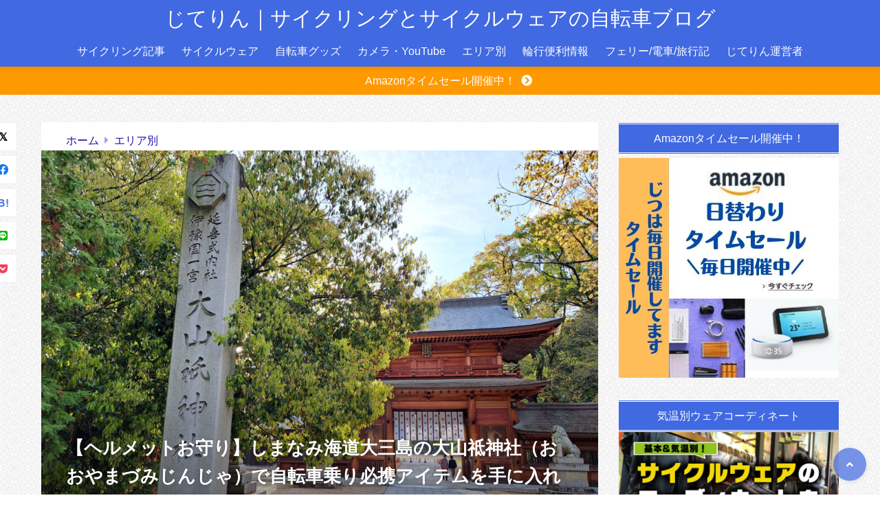

--- FILE ---
content_type: text/html; charset=UTF-8
request_url: https://train-cycling.com/shimanami-oomishima-ooyamazumi-shrine/
body_size: 30348
content:
<!doctype html>
<html lang="ja">
	<head>
		<meta charset="UTF-8">
		<meta http-equiv="X-UA-Compatible" content="IE=edge">
		<meta name="HandheldFriendly" content="True">
		<meta name="MobileOptimized" content="320">
		<meta name="viewport" content="width=device-width, initial-scale=1 ,viewport-fit=cover"/>
		<link rel="pingback" href="https://train-cycling.com/xmlrpc.php">
					<!-- Global site tag (gtag.js) - Google Analytics -->
			<script async src="https://www.googletagmanager.com/gtag/js?id=UA-81299902-1"></script>
			<script>
				window.dataLayer = window.dataLayer || [];

				function gtag() {
					dataLayer.push(arguments);
				}

				gtag('js', new Date());

				gtag('config', 'UA-81299902-1');
			</script>
				<meta name="google-site-verification" content="wOWDJ20LNGHBxSzj9i2xSJpB4xlJaoFeBzBfLMwvjqc" />		<title>【ヘルメットお守り】しまなみ海道大三島の大山祗神社（おおやまづみじんじゃ）で自転車乗り必携アイテムを手に入れた！ &#8211; じてりん｜サイクリングとサイクルウェアの自転車ブログ</title>
<meta name='robots' content='max-image-preview:large' />
	<style>img:is([sizes="auto" i], [sizes^="auto," i]) { contain-intrinsic-size: 3000px 1500px }</style>
	<link rel='dns-prefetch' href='//stats.wp.com' />
<link rel='dns-prefetch' href='//use.fontawesome.com' />
<link rel='dns-prefetch' href='//v0.wordpress.com' />
<link rel="alternate" type="application/rss+xml" title="じてりん｜サイクリングとサイクルウェアの自転車ブログ &raquo; フィード" href="https://train-cycling.com/feed/" />
<link rel="alternate" type="application/rss+xml" title="じてりん｜サイクリングとサイクルウェアの自転車ブログ &raquo; コメントフィード" href="https://train-cycling.com/comments/feed/" />
<link rel="alternate" type="application/rss+xml" title="じてりん｜サイクリングとサイクルウェアの自転車ブログ &raquo; 【ヘルメットお守り】しまなみ海道大三島の大山祗神社（おおやまづみじんじゃ）で自転車乗り必携アイテムを手に入れた！ のコメントのフィード" href="https://train-cycling.com/shimanami-oomishima-ooyamazumi-shrine/feed/" />
<link rel='stylesheet' id='wp-block-library-css' href='https://train-cycling.com/wp-includes/css/dist/block-library/style.min.css?fver=20250915101221' type='text/css' media='all' />
<style id='wp-block-library-inline-css' type='text/css'>
.has-text-align-justify{text-align:justify;}
</style>
<style id='classic-theme-styles-inline-css' type='text/css'>
/*! This file is auto-generated */
.wp-block-button__link{color:#fff;background-color:#32373c;border-radius:9999px;box-shadow:none;text-decoration:none;padding:calc(.667em + 2px) calc(1.333em + 2px);font-size:1.125em}.wp-block-file__button{background:#32373c;color:#fff;text-decoration:none}
</style>
<style id='rinkerg-gutenberg-rinker-style-inline-css' type='text/css'>
.wp-block-create-block-block{background-color:#21759b;color:#fff;padding:2px}

</style>
<style id='tsnc-seo-blocks-prop-and-conf-style-inline-css' type='text/css'>
/*!*****************************************************************************************************************************************************************************************************************************************************!*\
  !*** css ./node_modules/css-loader/dist/cjs.js??ruleSet[1].rules[3].use[1]!./node_modules/postcss-loader/dist/cjs.js??ruleSet[1].rules[3].use[2]!./node_modules/sass-loader/dist/cjs.js??ruleSet[1].rules[3].use[3]!./src/pros-and-cons/style.scss ***!
  \*****************************************************************************************************************************************************************************************************************************************************/
/**
 * The following styles get applied both on the front of your site
 * and in the editor.
 *
 * Replace them with your own styles or remove the file completely.
 */

/*# sourceMappingURL=style-index.css.map*/
</style>
<link rel='stylesheet' id='mediaelement-css' href='https://train-cycling.com/wp-includes/js/mediaelement/mediaelementplayer-legacy.min.css?fver=20230330021909' type='text/css' media='all' />
<link rel='stylesheet' id='wp-mediaelement-css' href='https://train-cycling.com/wp-includes/js/mediaelement/wp-mediaelement.min.css?fver=20230330021909' type='text/css' media='all' />
<style id='global-styles-inline-css' type='text/css'>
:root{--wp--preset--aspect-ratio--square: 1;--wp--preset--aspect-ratio--4-3: 4/3;--wp--preset--aspect-ratio--3-4: 3/4;--wp--preset--aspect-ratio--3-2: 3/2;--wp--preset--aspect-ratio--2-3: 2/3;--wp--preset--aspect-ratio--16-9: 16/9;--wp--preset--aspect-ratio--9-16: 9/16;--wp--preset--color--black: #000000;--wp--preset--color--cyan-bluish-gray: #abb8c3;--wp--preset--color--white: #ffffff;--wp--preset--color--pale-pink: #f78da7;--wp--preset--color--vivid-red: #cf2e2e;--wp--preset--color--luminous-vivid-orange: #ff6900;--wp--preset--color--luminous-vivid-amber: #fcb900;--wp--preset--color--light-green-cyan: #7bdcb5;--wp--preset--color--vivid-green-cyan: #00d084;--wp--preset--color--pale-cyan-blue: #8ed1fc;--wp--preset--color--vivid-cyan-blue: #0693e3;--wp--preset--color--vivid-purple: #9b51e0;--wp--preset--color--tsnc-black: #000000;--wp--preset--color--tsnc-white: #ffffff;--wp--preset--color--tsnc-red: #f44f4f;--wp--preset--color--tsnc-body-background-color: #ffffff;--wp--preset--color--tsnc-main-color: #4169e1;--wp--preset--color--tsnc-accent-color: #c4302b;--wp--preset--color--tsnc-text-color: #333;--wp--preset--color--tsnc-link-color: #1a0dab;--wp--preset--gradient--vivid-cyan-blue-to-vivid-purple: linear-gradient(135deg,rgba(6,147,227,1) 0%,rgb(155,81,224) 100%);--wp--preset--gradient--light-green-cyan-to-vivid-green-cyan: linear-gradient(135deg,rgb(122,220,180) 0%,rgb(0,208,130) 100%);--wp--preset--gradient--luminous-vivid-amber-to-luminous-vivid-orange: linear-gradient(135deg,rgba(252,185,0,1) 0%,rgba(255,105,0,1) 100%);--wp--preset--gradient--luminous-vivid-orange-to-vivid-red: linear-gradient(135deg,rgba(255,105,0,1) 0%,rgb(207,46,46) 100%);--wp--preset--gradient--very-light-gray-to-cyan-bluish-gray: linear-gradient(135deg,rgb(238,238,238) 0%,rgb(169,184,195) 100%);--wp--preset--gradient--cool-to-warm-spectrum: linear-gradient(135deg,rgb(74,234,220) 0%,rgb(151,120,209) 20%,rgb(207,42,186) 40%,rgb(238,44,130) 60%,rgb(251,105,98) 80%,rgb(254,248,76) 100%);--wp--preset--gradient--blush-light-purple: linear-gradient(135deg,rgb(255,206,236) 0%,rgb(152,150,240) 100%);--wp--preset--gradient--blush-bordeaux: linear-gradient(135deg,rgb(254,205,165) 0%,rgb(254,45,45) 50%,rgb(107,0,62) 100%);--wp--preset--gradient--luminous-dusk: linear-gradient(135deg,rgb(255,203,112) 0%,rgb(199,81,192) 50%,rgb(65,88,208) 100%);--wp--preset--gradient--pale-ocean: linear-gradient(135deg,rgb(255,245,203) 0%,rgb(182,227,212) 50%,rgb(51,167,181) 100%);--wp--preset--gradient--electric-grass: linear-gradient(135deg,rgb(202,248,128) 0%,rgb(113,206,126) 100%);--wp--preset--gradient--midnight: linear-gradient(135deg,rgb(2,3,129) 0%,rgb(40,116,252) 100%);--wp--preset--font-size--small: 13px;--wp--preset--font-size--medium: 20px;--wp--preset--font-size--large: 36px;--wp--preset--font-size--x-large: 42px;--wp--preset--spacing--20: 0.44rem;--wp--preset--spacing--30: 0.67rem;--wp--preset--spacing--40: 1rem;--wp--preset--spacing--50: 1.5rem;--wp--preset--spacing--60: 2.25rem;--wp--preset--spacing--70: 3.38rem;--wp--preset--spacing--80: 5.06rem;--wp--preset--shadow--natural: 6px 6px 9px rgba(0, 0, 0, 0.2);--wp--preset--shadow--deep: 12px 12px 50px rgba(0, 0, 0, 0.4);--wp--preset--shadow--sharp: 6px 6px 0px rgba(0, 0, 0, 0.2);--wp--preset--shadow--outlined: 6px 6px 0px -3px rgba(255, 255, 255, 1), 6px 6px rgba(0, 0, 0, 1);--wp--preset--shadow--crisp: 6px 6px 0px rgba(0, 0, 0, 1);}:where(.is-layout-flex){gap: 0.5em;}:where(.is-layout-grid){gap: 0.5em;}body .is-layout-flex{display: flex;}.is-layout-flex{flex-wrap: wrap;align-items: center;}.is-layout-flex > :is(*, div){margin: 0;}body .is-layout-grid{display: grid;}.is-layout-grid > :is(*, div){margin: 0;}:where(.wp-block-columns.is-layout-flex){gap: 2em;}:where(.wp-block-columns.is-layout-grid){gap: 2em;}:where(.wp-block-post-template.is-layout-flex){gap: 1.25em;}:where(.wp-block-post-template.is-layout-grid){gap: 1.25em;}.has-black-color{color: var(--wp--preset--color--black) !important;}.has-cyan-bluish-gray-color{color: var(--wp--preset--color--cyan-bluish-gray) !important;}.has-white-color{color: var(--wp--preset--color--white) !important;}.has-pale-pink-color{color: var(--wp--preset--color--pale-pink) !important;}.has-vivid-red-color{color: var(--wp--preset--color--vivid-red) !important;}.has-luminous-vivid-orange-color{color: var(--wp--preset--color--luminous-vivid-orange) !important;}.has-luminous-vivid-amber-color{color: var(--wp--preset--color--luminous-vivid-amber) !important;}.has-light-green-cyan-color{color: var(--wp--preset--color--light-green-cyan) !important;}.has-vivid-green-cyan-color{color: var(--wp--preset--color--vivid-green-cyan) !important;}.has-pale-cyan-blue-color{color: var(--wp--preset--color--pale-cyan-blue) !important;}.has-vivid-cyan-blue-color{color: var(--wp--preset--color--vivid-cyan-blue) !important;}.has-vivid-purple-color{color: var(--wp--preset--color--vivid-purple) !important;}.has-black-background-color{background-color: var(--wp--preset--color--black) !important;}.has-cyan-bluish-gray-background-color{background-color: var(--wp--preset--color--cyan-bluish-gray) !important;}.has-white-background-color{background-color: var(--wp--preset--color--white) !important;}.has-pale-pink-background-color{background-color: var(--wp--preset--color--pale-pink) !important;}.has-vivid-red-background-color{background-color: var(--wp--preset--color--vivid-red) !important;}.has-luminous-vivid-orange-background-color{background-color: var(--wp--preset--color--luminous-vivid-orange) !important;}.has-luminous-vivid-amber-background-color{background-color: var(--wp--preset--color--luminous-vivid-amber) !important;}.has-light-green-cyan-background-color{background-color: var(--wp--preset--color--light-green-cyan) !important;}.has-vivid-green-cyan-background-color{background-color: var(--wp--preset--color--vivid-green-cyan) !important;}.has-pale-cyan-blue-background-color{background-color: var(--wp--preset--color--pale-cyan-blue) !important;}.has-vivid-cyan-blue-background-color{background-color: var(--wp--preset--color--vivid-cyan-blue) !important;}.has-vivid-purple-background-color{background-color: var(--wp--preset--color--vivid-purple) !important;}.has-black-border-color{border-color: var(--wp--preset--color--black) !important;}.has-cyan-bluish-gray-border-color{border-color: var(--wp--preset--color--cyan-bluish-gray) !important;}.has-white-border-color{border-color: var(--wp--preset--color--white) !important;}.has-pale-pink-border-color{border-color: var(--wp--preset--color--pale-pink) !important;}.has-vivid-red-border-color{border-color: var(--wp--preset--color--vivid-red) !important;}.has-luminous-vivid-orange-border-color{border-color: var(--wp--preset--color--luminous-vivid-orange) !important;}.has-luminous-vivid-amber-border-color{border-color: var(--wp--preset--color--luminous-vivid-amber) !important;}.has-light-green-cyan-border-color{border-color: var(--wp--preset--color--light-green-cyan) !important;}.has-vivid-green-cyan-border-color{border-color: var(--wp--preset--color--vivid-green-cyan) !important;}.has-pale-cyan-blue-border-color{border-color: var(--wp--preset--color--pale-cyan-blue) !important;}.has-vivid-cyan-blue-border-color{border-color: var(--wp--preset--color--vivid-cyan-blue) !important;}.has-vivid-purple-border-color{border-color: var(--wp--preset--color--vivid-purple) !important;}.has-vivid-cyan-blue-to-vivid-purple-gradient-background{background: var(--wp--preset--gradient--vivid-cyan-blue-to-vivid-purple) !important;}.has-light-green-cyan-to-vivid-green-cyan-gradient-background{background: var(--wp--preset--gradient--light-green-cyan-to-vivid-green-cyan) !important;}.has-luminous-vivid-amber-to-luminous-vivid-orange-gradient-background{background: var(--wp--preset--gradient--luminous-vivid-amber-to-luminous-vivid-orange) !important;}.has-luminous-vivid-orange-to-vivid-red-gradient-background{background: var(--wp--preset--gradient--luminous-vivid-orange-to-vivid-red) !important;}.has-very-light-gray-to-cyan-bluish-gray-gradient-background{background: var(--wp--preset--gradient--very-light-gray-to-cyan-bluish-gray) !important;}.has-cool-to-warm-spectrum-gradient-background{background: var(--wp--preset--gradient--cool-to-warm-spectrum) !important;}.has-blush-light-purple-gradient-background{background: var(--wp--preset--gradient--blush-light-purple) !important;}.has-blush-bordeaux-gradient-background{background: var(--wp--preset--gradient--blush-bordeaux) !important;}.has-luminous-dusk-gradient-background{background: var(--wp--preset--gradient--luminous-dusk) !important;}.has-pale-ocean-gradient-background{background: var(--wp--preset--gradient--pale-ocean) !important;}.has-electric-grass-gradient-background{background: var(--wp--preset--gradient--electric-grass) !important;}.has-midnight-gradient-background{background: var(--wp--preset--gradient--midnight) !important;}.has-small-font-size{font-size: var(--wp--preset--font-size--small) !important;}.has-medium-font-size{font-size: var(--wp--preset--font-size--medium) !important;}.has-large-font-size{font-size: var(--wp--preset--font-size--large) !important;}.has-x-large-font-size{font-size: var(--wp--preset--font-size--x-large) !important;}
:where(.wp-block-post-template.is-layout-flex){gap: 1.25em;}:where(.wp-block-post-template.is-layout-grid){gap: 1.25em;}
:where(.wp-block-columns.is-layout-flex){gap: 2em;}:where(.wp-block-columns.is-layout-grid){gap: 2em;}
:root :where(.wp-block-pullquote){font-size: 1.5em;line-height: 1.6;}
</style>
<link rel='stylesheet' id='contact-form-7-css' href='https://train-cycling.com/wp-content/plugins/contact-form-7/includes/css/styles.css?fver=20240205111724' type='text/css' media='all' />
<link rel='stylesheet' id='tsnc_main-style-css' href='https://train-cycling.com/wp-content/themes/thesonic/js/dist/style/style-iris.css?fver=20241114074529' type='text/css' media='all' />
<link rel='stylesheet' id='tsnc_child-style-css' href='https://train-cycling.com/wp-content/themes/the-sonic-child/style.css?fver=20230404050556' type='text/css' media='all' />
<link rel='stylesheet' id='dh-style-css' href='https://train-cycling.com/wp-content/themes/the-sonic-child/bfdh-library/css/dh-style.css?fver=20230404050556' type='text/css' media='all' />
<link rel='stylesheet' id='tsnc_scroll_hint_style-css' href='https://train-cycling.com/wp-content/themes/thesonic/library/scroll-hint/css/scroll-hint.css?fver=20241114074529' type='text/css' media='all' />
<link rel='stylesheet' id='tsnc_fontawesome-all-style-css' href='https://use.fontawesome.com/releases/v5.15.4/css/all.css?ver=6.8.3' type='text/css' media='all' />
<link rel='stylesheet' id='jetpack_css-css' href='https://train-cycling.com/wp-content/plugins/jetpack/css/jetpack.css?fver=20241014125813' type='text/css' media='all' />
<script type="text/javascript" src="https://train-cycling.com/wp-includes/js/jquery/jquery.min.js?fver=20250915101221" id="jquery-core-js"></script>
<script type="text/javascript" src="https://train-cycling.com/wp-includes/js/jquery/jquery-migrate.min.js?fver=20250915101221" id="jquery-migrate-js"></script>
<script type="text/javascript" src="https://train-cycling.com/wp-content/plugins/yyi-rinker/js/event-tracking.js?v=1.11.1" id="yyi_rinker_event_tracking_script-js"></script>
<script type="text/javascript" src="https://train-cycling.com/wp-content/plugins/yyi-rinker/js/front.js?v=1.11.1" id="yyi_rinker_front_script-js"></script>
<script type="text/javascript" src="https://train-cycling.com/wp-content/themes/the-sonic-child/bfdh-library/js/dh-copy.js?fver=20230620013812" id="dh-copy-js"></script>
<script type="text/javascript" id="tsnc_front_js-js-extra">
/* <![CDATA[ */
var tsnc_pv_ajax = {"endpoint":"https:\/\/train-cycling.com\/wp-admin\/admin-ajax.php","action":"tsnc_pv_count","nonce":"09762f0f93"};
var tsnc_info = {"site_url":"https:\/\/train-cycling.com","realtime_search_endpoint":"https:\/\/train-cycling.com\/wp-json\/tsnc\/v2","is_realtime_search":""};
/* ]]> */
</script>
<script src="https://train-cycling.com/wp-content/themes/thesonic/js/dist/front.min.js?fver=20241114074529" defer></script><script src="https://train-cycling.com/wp-content/themes/thesonic/js/lib/lazysizes.min.js?fver=20241114074529" defer></script><link rel="https://api.w.org/" href="https://train-cycling.com/wp-json/" /><link rel="alternate" title="JSON" type="application/json" href="https://train-cycling.com/wp-json/wp/v2/posts/12991" /><link rel="EditURI" type="application/rsd+xml" title="RSD" href="https://train-cycling.com/xmlrpc.php?rsd" />
<link rel="canonical" href="https://train-cycling.com/shimanami-oomishima-ooyamazumi-shrine/" />
<link rel='shortlink' href='https://wp.me/pdWcIt-3nx' />
<link rel="alternate" title="oEmbed (JSON)" type="application/json+oembed" href="https://train-cycling.com/wp-json/oembed/1.0/embed?url=https%3A%2F%2Ftrain-cycling.com%2Fshimanami-oomishima-ooyamazumi-shrine%2F" />
<link rel="alternate" title="oEmbed (XML)" type="text/xml+oembed" href="https://train-cycling.com/wp-json/oembed/1.0/embed?url=https%3A%2F%2Ftrain-cycling.com%2Fshimanami-oomishima-ooyamazumi-shrine%2F&#038;format=xml" />
	<style>img#wpstats{display:none}</style>
		<meta name="description" content="しまなみ海道の愛媛県今治市・大三島に鎮座する、大山祗（おおやまづみ）神社。 全国にある三島神社や大山祇神社の総本社という、古くからの信仰を集める神社を紹介します。 しまなみ海道の記事一覧はこちら もくじ（読みたい項目をチ [&hellip;]" />		<meta property="og:url" content="https://train-cycling.com/shimanami-oomishima-ooyamazumi-shrine/" />
		<meta property="og:title" content="【ヘルメットお守り】しまなみ海道大三島の大山祗神社（おおやまづみじんじゃ）で自転車乗り必携アイテムを手に入れた！" />
		<meta property="og:description" content="しまなみ海道の愛媛県今治市・大三島に鎮座する、大山祗（おおやまづみ）神社。 全国にある三島神社や大山祇神社の総本社という、古くからの信仰を集める神社を紹介します。 しまなみ海道の記事一覧はこちら もくじ（読みたい項目をチ [&hellip;]" />
		<meta property="og:image" content="https://train-cycling.com/wp-content/uploads/shimanami-oomoishima-ooyamazumi2.jpg" />
		<meta property="og:type" content="article" />
		<meta name="note:card" content="https://train-cycling.com/wp-content/uploads/shimanami-oomoishima-ooyamazumi2.jpg">
		<meta name="twitter:card" content="summary_large_image" />
		<meta name="twitter:site" content="https://train-cycling.com/shimanami-oomishima-ooyamazumi-shrine/" />
		<meta name="twitter:player" content="@take_jiterin" />
		<meta property="fb:app_id" content="2161470307241153" />
		<script type="text/javascript" language="javascript">
    var vc_pid = "885243090";
</script><script type="text/javascript" src="//aml.valuecommerce.com/vcdal.js" async></script><style>.yyi-rinker-img-s .yyi-rinker-image {width: 56px;min-width: 56px;margin:auto;}.yyi-rinker-img-m .yyi-rinker-image {width: 175px;min-width: 175px;margin:auto;}.yyi-rinker-img-l .yyi-rinker-image {width: 200px;min-width: 200px;margin:auto;}.yyi-rinker-img-s .yyi-rinker-image img.yyi-rinker-main-img {width: auto;max-height: 56px;}.yyi-rinker-img-m .yyi-rinker-image img.yyi-rinker-main-img {width: auto;max-height: 170px;}.yyi-rinker-img-l .yyi-rinker-image img.yyi-rinker-main-img {width: auto;max-height: 200px;}.yyi-rinker-contents {    margin-bottom: 2em;}.yyi-rinker-box {    display: flex;    padding: 12px 12px 0;    border: 1px solid #efefef;}.yyi-rinker-image {    display: flex;    flex: none;    justify-content: center;}.yyi-rinker-image a {    display: inline-block;    height: fit-content;}.yyi-rinker-main-img {    display: block;}.yyi-rinker-info {    display: flex;    width: 100%;    flex-direction: column;}.yyi-rinker-title a {    color: #333;}.yyi-rinker-detail {    display: flex;    flex-direction: column;    padding-bottom: 8px;}.credit-box {    order: 1;    font-size: 12px;    padding-top: 8px;}.credit-box a {    text-decoration: underline;}.yyi-rinker-detail .credit,.yyi-rinker-detail .brand,.yyi-rinker-detail .price,.yyi-rinker-detail .price-box {    opacity: 0.7;    font-size: 12px;}.free-text {    order: 2;    font-size: 16px;    padding-top: 8px;}.yyi-rinker-links {    display: flex;    flex-wrap: wrap;    justify-content: space-between;    margin: 0;    padding: 0;    list-style-type: none;}.yyi-rinker-links li {    display: inherit;    margin-bottom: 12px;    flex-direction: column;    align-self: flex-end;    text-align: center;}.yyi-rinker-link {    display: flex;    position: relative;    width: 100%;    min-height: 44px;    overflow-x: hidden;    justify-content: center;    align-items: center;    padding: 8px 24px;    border-radius: 4px;    color: #fff;    font-weight: 600;    font-size: 15px;    white-space: nowrap;    box-sizing: border-box;    flex-wrap: wrap-reverse;}.yyi-rinker-link:after {    position: absolute;    right: 12px;    font-family: "font awesome 5 free";    font-weight: 600;    content: "\f0da";    transition: right 0.3s ease-out;    transform: translate3d(0,0,0);}@media (min-width: 768px) {.yyi-rinker-info {    padding-left: 12px;}.yyi-rinker-links li {    width: calc(50% - 6px);}}@media (max-width: 767px) {.yyi-rinker-box {    flex-direction: column;}.yyi-rinker-links li {    width: 100%;}.yyi-rinker-info {    text-align: center;}.yyi-rinker-detail .price {    display: block;}}.yyi-rinker-link:hover:after {    right: 8px;}.yyi-rinker-img-s .yyi-rinker-main-img {    width: 56px;}.yyi-rinker-img-m .yyi-rinker-main-img {    width: 120px;}.yyi-rinker-img-l .yyi-rinker-main-img {    width: 200px;}.amazonlink a {    background-color: #FEA724;}.rakutenlink a {    background-color: #DC3A3A;}.yahoolink a {    background-color: #FF4D4A;}.mercarilink a {    background-color: #ff0211;}.freelink1 a {    background-color: #3974BE;}.freelink2 a {    background-color: #23BF76;}.freelink3 a {    background-color: #60A7D5;}.freelink4 a {    background-color: #75CDD3;}.amazonkindlelink a {    background-color: #232F3E;}.amazonkindlelink:before,.amazonkindlelink .yyi-rinker-link:before {    color: #232F3E;}.amazonlink:before,.amazonlink .yyi-rinker-link:before {    color: #FEA724;}.rakutenlink:before,.rakutenlink .yyi-rinker-link:before {    color: #DC3A3A;}.yahoolink:before,.yahoolink .yyi-rinker-link:before {    color: #FF4D4A;}.mercarilink:before,.mercarilink .yyi-rinker-link:before {    color: #ff0211;}@media (min-width: 768px) {.amazonkindlelink:before,.amazonlink:before,.rakutenlink:before,.yahoolink:before,.mercarilink:before{    font-size: 14px;    font-weight: 700;    line-height: 1;    padding-bottom: 4px;}}@media (max-width: 767px) {.amazonkindlelink .yyi-rinker-link:before,.amazonlink .yyi-rinker-link:before,.rakutenlink .yyi-rinker-link:before,.yahoolink .yyi-rinker-link:before,.mercarilink .yyi-rinker-link:before{    background: white;    flex-basis: 100%;    line-height: 1;    font-size: 12px;    padding: 4px;}}@media (max-width: 767px) {.amazonkindlelink:before,.amazonlink:before,.rakutenlink:before,.yahoolink:before,.mercarilink:before{    font-size: 14px;    font-weight: 700;    line-height: 1;    padding-bottom: 4px;}}</style><style>
.yyi-rinker-images {
    display: flex;
    justify-content: center;
    align-items: center;
    position: relative;

}
div.yyi-rinker-image img.yyi-rinker-main-img.hidden {
    display: none;
}

.yyi-rinker-images-arrow {
    cursor: pointer;
    position: absolute;
    top: 50%;
    display: block;
    margin-top: -11px;
    opacity: 0.6;
    width: 22px;
}

.yyi-rinker-images-arrow-left{
    left: -10px;
}
.yyi-rinker-images-arrow-right{
    right: -10px;
}

.yyi-rinker-images-arrow-left.hidden {
    display: none;
}

.yyi-rinker-images-arrow-right.hidden {
    display: none;
}
div.yyi-rinker-contents.yyi-rinker-design-tate  div.yyi-rinker-box{
    flex-direction: column;
}

div.yyi-rinker-contents.yyi-rinker-design-slim div.yyi-rinker-box .yyi-rinker-links {
    flex-direction: column;
}

div.yyi-rinker-contents.yyi-rinker-design-slim div.yyi-rinker-info {
    width: 100%;
}

div.yyi-rinker-contents.yyi-rinker-design-slim .yyi-rinker-title {
    text-align: center;
}

div.yyi-rinker-contents.yyi-rinker-design-slim .yyi-rinker-links {
    text-align: center;
}
div.yyi-rinker-contents.yyi-rinker-design-slim .yyi-rinker-image {
    margin: auto;
}

div.yyi-rinker-contents.yyi-rinker-design-slim div.yyi-rinker-info ul.yyi-rinker-links li {
	align-self: stretch;
}
div.yyi-rinker-contents.yyi-rinker-design-slim div.yyi-rinker-box div.yyi-rinker-info {
	padding: 0;
}
div.yyi-rinker-contents.yyi-rinker-design-slim div.yyi-rinker-box {
	flex-direction: column;
	padding: 14px 5px 0;
}

.yyi-rinker-design-slim div.yyi-rinker-box div.yyi-rinker-info {
	text-align: center;
}

.yyi-rinker-design-slim div.price-box span.price {
	display: block;
}

div.yyi-rinker-contents.yyi-rinker-design-slim div.yyi-rinker-info div.yyi-rinker-title a{
	font-size:16px;
}

div.yyi-rinker-contents.yyi-rinker-design-slim ul.yyi-rinker-links li.amazonkindlelink:before,  div.yyi-rinker-contents.yyi-rinker-design-slim ul.yyi-rinker-links li.amazonlink:before,  div.yyi-rinker-contents.yyi-rinker-design-slim ul.yyi-rinker-links li.rakutenlink:before, div.yyi-rinker-contents.yyi-rinker-design-slim ul.yyi-rinker-links li.yahoolink:before, div.yyi-rinker-contents.yyi-rinker-design-slim ul.yyi-rinker-links li.mercarilink:before {
	font-size:12px;
}

div.yyi-rinker-contents.yyi-rinker-design-slim ul.yyi-rinker-links li a {
	font-size: 13px;
}
.entry-content ul.yyi-rinker-links li {
	padding: 0;
}

div.yyi-rinker-contents .yyi-rinker-attention.attention_desing_right_ribbon {
    width: 89px;
    height: 91px;
    position: absolute;
    top: -1px;
    right: -1px;
    left: auto;
    overflow: hidden;
}

div.yyi-rinker-contents .yyi-rinker-attention.attention_desing_right_ribbon span {
    display: inline-block;
    width: 146px;
    position: absolute;
    padding: 4px 0;
    left: -13px;
    top: 12px;
    text-align: center;
    font-size: 12px;
    line-height: 24px;
    -webkit-transform: rotate(45deg);
    transform: rotate(45deg);
    box-shadow: 0 1px 3px rgba(0, 0, 0, 0.2);
}

div.yyi-rinker-contents .yyi-rinker-attention.attention_desing_right_ribbon {
    background: none;
}
.yyi-rinker-attention.attention_desing_right_ribbon .yyi-rinker-attention-after,
.yyi-rinker-attention.attention_desing_right_ribbon .yyi-rinker-attention-before{
display:none;
}
div.yyi-rinker-use-right_ribbon div.yyi-rinker-title {
    margin-right: 2rem;
}

.yyi-rinker-design-slim div.yyi-rinker-info ul.yyi-rinker-links li {
	width: 100%;
	margin-bottom: 10px;
}
 .yyi-rinker-design-slim ul.yyi-rinker-links a.yyi-rinker-link {
	padding: 10px 24px;
}

/** ver1.9.2 以降追加 **/
.yyi-rinker-contents .yyi-rinker-info {
    padding-left: 10px;
}
.yyi-rinker-img-s .yyi-rinker-image .yyi-rinker-images img{
    max-height: 75px;
}
.yyi-rinker-img-m .yyi-rinker-image .yyi-rinker-images img{
    max-height: 175px;
}
.yyi-rinker-img-l .yyi-rinker-image .yyi-rinker-images img{
    max-height: 200px;
}
div.yyi-rinker-contents div.yyi-rinker-image {
    flex-direction: column;
    align-items: center;
}
div.yyi-rinker-contents ul.yyi-rinker-thumbnails {
    display: flex;
    flex-direction: row;
    flex-wrap : wrap;
    list-style: none;
    border:none;
    padding: 0;
    margin: 5px 0;
}
div.yyi-rinker-contents ul.yyi-rinker-thumbnails li{
    cursor: pointer;
    height: 32px;
    text-align: center;
    vertical-align: middle;
    width: 32px;
    border:none;
    padding: 0;
    margin: 0;
    box-sizing: content-box;
}
div.yyi-rinker-contents ul.yyi-rinker-thumbnails li img {
    vertical-align: middle;
}

div.yyi-rinker-contents ul.yyi-rinker-thumbnails li {
    border: 1px solid #fff;
}
div.yyi-rinker-contents ul.yyi-rinker-thumbnails li.thumb-active {
    border: 1px solid #eee;
}

/* ここから　mini */
div.yyi-rinker-contents.yyi-rinker-design-mini {
    border: none;
    box-shadow: none;
    background-color: transparent;
}

/* ボタン非表示 */
.yyi-rinker-design-mini div.yyi-rinker-info ul.yyi-rinker-links,
.yyi-rinker-design-mini div.yyi-rinker-info .brand,
.yyi-rinker-design-mini div.yyi-rinker-info .price-box {
    display: none;
}

div.yyi-rinker-contents.yyi-rinker-design-mini .credit-box{
    text-align: right;
}

div.yyi-rinker-contents.yyi-rinker-design-mini div.yyi-rinker-info {
    width:100%;
}
.yyi-rinker-design-mini div.yyi-rinker-info div.yyi-rinker-title {
    line-height: 1.2;
    min-height: 2.4em;
    margin-bottom: 0;
}
.yyi-rinker-design-mini div.yyi-rinker-info div.yyi-rinker-title a {
    font-size: 12px;
    text-decoration: none;
    text-decoration: underline;
}
div.yyi-rinker-contents.yyi-rinker-design-mini {
    position: relative;
    max-width: 100%;
    border: none;
    border-radius: 12px;
    box-shadow: 0 1px 6px rgb(0 0 0 / 12%);
    background-color: #fff;
}

div.yyi-rinker-contents.yyi-rinker-design-mini div.yyi-rinker-box {
    border: none;
}

.yyi-rinker-design-mini div.yyi-rinker-image {
    width: 60px;
    min-width: 60px;

}
div.yyi-rinker-design-mini div.yyi-rinker-image img.yyi-rinker-main-img{
    max-height: 3.6em;
}
.yyi-rinker-design-mini div.yyi-rinker-detail div.credit-box {
    font-size: 10px;
}
.yyi-rinker-design-mini div.yyi-rinker-detail div.brand,
.yyi-rinker-design-mini div.yyi-rinker-detail div.price-box {
    font-size: 10px;
}
.yyi-rinker-design-mini div.yyi-rinker-info div.yyi-rinker-detail {
    padding: 0;
}
.yyi-rinker-design-mini div.yyi-rinker-detail div:not(:last-child) {
    padding-bottom: 0;
}
.yyi-rinker-design-mini div.yyi-rinker-box div.yyi-rinker-image a {
    margin-bottom: 16px;
}
@media (min-width: 768px){
    div.yyi-rinker-contents.yyi-rinker-design-mini div.yyi-rinker-box {
        padding: 12px;
    }
    .yyi-rinker-design-mini div.yyi-rinker-box div.yyi-rinker-info {
        justify-content: center;
        padding-left: 24px;
    }
}
@media (max-width: 767px){
    div.yyi-rinker-contents.yyi-rinker-design-mini {
        max-width:100%;
    }
    div.yyi-rinker-contents.yyi-rinker-design-mini div.yyi-rinker-box {
        flex-direction: row;
        padding: 12px;
    }
    .yyi-rinker-design-mini div.yyi-rinker-box div.yyi-rinker-info {
        justify-content: center;
        margin-bottom: 16px;
        padding-left: 16px;
        text-align: left;
    }
}
/* 1.9.5以降 */
div.yyi-rinker-contents {
    position: relative;
    overflow: visible;
}
div.yyi-rinker-contents .yyi-rinker-attention {
    display: inline;
    line-height: 30px;
    position: absolute;
    top: -10px;
    left: -9px;
    min-width: 60px;
    padding: 0;
    height: 30px;
    text-align: center;
    font-weight: 600;
    color: #ffffff;
    background: #fea724;
    z-index: 10;
}

div.yyi-rinker-contents .yyi-rinker-attention span{
    padding: 0 15px;
}

.yyi-rinker-attention-before, .yyi-rinker-attention-after {
	display: inline;
    position: absolute;
    content: '';
}

.yyi-rinker-attention-before {
    bottom: -8px;
    left: 0.1px;
    width: 0;
    height: 0;
    border-top: 9px solid;
    border-top-color: inherit;
    border-left: 9px solid transparent;
    z-index: 1;
}

.yyi-rinker-attention-after {
    top: 0;
    right: -14.5px;
    width: 0;
    height: 0;
    border-top: 15px solid transparent;
    border-bottom: 15px solid transparent;
    border-left: 15px solid;
    border-left-color: inherit;
}

div.yyi-rinker-contents .yyi-rinker-attention.attention_desing_circle{
    display: flex;
    position: absolute;
 	top: -20px;
    left: -20px;
    width: 60px;
    height: 60px;
    min-width: auto;
    min-height: auto;
    justify-content: center;
    align-items: center;
    border-radius: 50%;
    color: #fff;
    background: #fea724;
    font-weight: 600;
    font-size: 17px;
}

div.yyi-rinker-contents.yyi-rinker-design-mini .yyi-rinker-attention.attention_desing_circle{
    top: -18px;
    left: -18px;
    width: 36px;
    height: 36px;
    font-size: 12px;
}


div.yyi-rinker-contents .yyi-rinker-attention.attention_desing_circle{
}

div.yyi-rinker-contents .yyi-rinker-attention.attention_desing_circle span {
	padding: 0;
}

div.yyi-rinker-contents .yyi-rinker-attention.attention_desing_circle .yyi-rinker-attention-after,
div.yyi-rinker-contents .yyi-rinker-attention.attention_desing_circle .yyi-rinker-attention-before{
	display: none;
}

</style> <meta name="tsnc-copy-max-length" content="20"><meta name="thumbnail" content="https://train-cycling.com/wp-content/uploads/shimanami-oomoishima-ooyamazumi2.jpg" /><script type="application/ld+json">[{"@context":"https:\/\/schema.org","@type":"BreadcrumbList","itemListElement":[{"@type":"ListItem","name":"\u3058\u3066\u308a\u3093\uff5c\u30b5\u30a4\u30af\u30ea\u30f3\u30b0\u3068\u30b5\u30a4\u30af\u30eb\u30a6\u30a7\u30a2\u306e\u81ea\u8ee2\u8eca\u30d6\u30ed\u30b0","item":"https:\/\/train-cycling.com","position":1},{"@type":"ListItem","name":"\u30a8\u30ea\u30a2\u5225","item":"https:\/\/train-cycling.com\/category\/news\/","position":2},{"@type":"ListItem","name":"\u3010\u30d8\u30eb\u30e1\u30c3\u30c8\u304a\u5b88\u308a\u3011\u3057\u307e\u306a\u307f\u6d77\u9053\u5927\u4e09\u5cf6\u306e\u5927\u5c71\u7957\u795e\u793e\uff08\u304a\u304a\u3084\u307e\u3065\u307f\u3058\u3093\u3058\u3083\uff09\u3067\u81ea\u8ee2\u8eca\u4e57\u308a\u5fc5\u643a\u30a2\u30a4\u30c6\u30e0\u3092\u624b\u306b\u5165\u308c\u305f\uff01","item":"https:\/\/train-cycling.com\/shimanami-oomishima-ooyamazumi-shrine\/","position":3}]},{"@context":"https:\/\/schema.org","@type":"Article","mainEntityOfPage":{"@type":"WebPage","@id":"https:\/\/train-cycling.com\/shimanami-oomishima-ooyamazumi-shrine\/"},"headline":"\u3010\u30d8\u30eb\u30e1\u30c3\u30c8\u304a\u5b88\u308a\u3011\u3057\u307e\u306a\u307f\u6d77\u9053\u5927\u4e09\u5cf6\u306e\u5927\u5c71\u7957\u795e\u793e\uff08\u304a\u304a\u3084\u307e\u3065\u307f\u3058\u3093\u3058\u3083\uff09\u3067\u81ea\u8ee2\u8eca\u4e57\u308a\u5fc5\u643a\u30a2\u30a4\u30c6\u30e0\u3092\u624b\u306b\u5165\u308c\u305f\uff01","image":["https:\/\/train-cycling.com\/wp-content\/uploads\/shimanami-oomoishima-ooyamazumi2.jpg"],"datePublished":"2023-12-14T10:00:00+09:00","dateModified":"2023-12-16T18:43:43+09:00","author":{"@type":"Person","name":"\u305f\u3051","url":"https:\/\/train-cycling.com\/profile"},"publisher":{"@type":"Organization","name":"\u3058\u3066\u308a\u3093\uff5c\u30b5\u30a4\u30af\u30ea\u30f3\u30b0\u3068\u30b5\u30a4\u30af\u30eb\u30a6\u30a7\u30a2\u306e\u81ea\u8ee2\u8eca\u30d6\u30ed\u30b0","logo":{"@type":"ImageObject","url":""}},"description":"\u3057\u307e\u306a\u307f\u6d77\u9053\u306e\u611b\u5a9b\u770c\u4eca\u6cbb\u5e02\u30fb\u5927\u4e09\u5cf6\u306b\u93ae\u5ea7\u3059\u308b\u3001\u5927\u5c71\u7957\uff08\u304a\u304a\u3084\u307e\u3065\u307f\uff09\u795e\u793e\u3002 \u5168\u56fd\u306b\u3042\u308b\u4e09\u5cf6\u795e\u793e\u3084\u5927\u5c71\u7947\u795e\u793e\u306e\u7dcf\u672c\u793e\u3068\u3044\u3046\u3001\u53e4\u304f\u304b\u3089\u306e\u4fe1\u4ef0\u3092\u96c6\u3081\u308b\u795e\u793e\u3092\u7d39\u4ecb\u3057\u307e\u3059\u3002 \u3057\u307e\u306a\u307f\u6d77\u9053\u306e\u8a18\u4e8b\u4e00\u89a7\u306f\u3053\u3061\u3089 \u3082\u304f\u3058\uff08\u8aad\u307f\u305f\u3044\u9805\u76ee\u3092\u30c1 [&hellip;]"}]</script><style>body {background-image:  url("https://train-cycling.com/wp-content/uploads/2016/11/light_grey.png");background-color: #ffffff;color: #333;}a { color: #1a0dab;}.is-style-link-mark5:after{color: #1a0dab;}.main-c, .list-main-c li:before {color: #4169e1;}#header {background-color: #4169e1;}.hotword label {color: #4169e1;}.hotword label:after {background: #4169e1;}.main-h2 { border-color: #4169e1;color: #4169e1;}.kiji-cat{ background: #4169e1;}.mein-btn-link { background: #4169e1;}.widget-title-in { background: #4169e1;}.rank-num { background: #4169e1;}.pf-name { color: #4169e1;}.pf-share>p { color: #4169e1;}.share-btn { color: #4169e1;}.widget-ul li .kiji-num { background: #4169e1;}.widget-tag a { background: #4169e1;}.footer-title{border-bottom-color: #4169e1;border-bottom-color: #4169e1;}.footer-column ul { color: #4169e1;}.footer-in-under{background: #4169e1;}.entry-cta { background: #4169e1;}.prevnext-title { background: #4169e1;}body.sns-box-style5 a.snsbtn {background-color: #4169e1;}.nav-style-def .sub-menu{ border-color: #4169e1;}.nav-style-def .sub-menu a:before{ color: #4169e1;}.pf-custom-btn {background: #4169e1;}.writer-mark1 .writer-in:before{background: #4169e1;}.writer-mark2 .writer-in {border-top: 1px solid #4169e1;border-bottom: 1px solid #4169e1;}.writer-mark2 .writer-in:before {background: #4169e1;}.heading-h2-mark2 h2,.heading-h3-mark2 h3,.heading-h4-mark2 h4 {border-color: #4169e1;}.heading-h2-mark3 h2,.heading-h3-mark3 h3,.heading-h4-mark3 h4{border-color :#4169e1;}.heading-h2-mark4 h2,.heading-h3-mark4 h3,.heading-h4-mark4 h4 { border-color :#4169e1;}.heading-h2-mark5 h2:before,.heading-h3-mark5 h3:before,.heading-h4-mark5 h4:before {border-color: #4169e1;}.heading-h2-mark6 h2:before,.heading-h3-mark6 h3:before,.heading-h4-mark6 h4:before {background: #4169e1;}ul.is-style-list-simple-main li:before {background: #4169e1;}ol.is-style-list-simple-main li:before {background: #4169e1;}.is-style-table-simple table, .is-style-table-simple th, .is-style-table-simple td {border-color: #4169e1;}.is-style-table-pop th {background: #4169e1;}.is-style-table-pop table, .is-style-table-pop th, .is-style-table-pop td {border-color: #4169e1;}.is-style-titlebox-mark1 .ob-title {color: #4169e1;}.is-style-titlebox-mark2 .ob-title:before { background: #4169e1;}.is-style-titlebox-mark3 .ob-title {background: #4169e1;border-top-color: #4169e1;}.is-style-titlebox-mark3 .ob-title:after { border-color: #4169e1 transparent transparent transparent;}.is-style-titlebox-mark4 {border: 2px solid #4169e1;}.is-style-titlebox-mark4 .ob-title {background: #4169e1;}.is-style-titlebox-mark5 {padding: 0;border: 2px solid #4169e1;position: relative;}.is-style-titlebox-mark5 .ob-title {color: #4169e1;}.is-style-titlebox-mark6 {border: 2px solid #4169e1;}.is-style-titlebox-mark6 .ob-title {color: #4169e1;border-color: #4169e1;}.is-style-titlebox-mark6 .ob-title:after {border-color: transparent #4169e1 transparent transparent;}.process-label {background: #4169e1;}.exlink-label, .inlink-label {background: #4169e1;}.mkj {border-color: #4169e1;}.mkj-title {border-bottom-color: #4169e1;color: #4169e1;}.entry-content .mkj-content {border-color: #4169e1;}.mkj-content:after {color: #4169e1;}.mkj-style1 .mkj-title {background: #4169e1;}.mkj-style1 li:before {background: #4169e1;}.mkj-style3 {background: #4169e1;border-color: #4169e1;}.main-title-bg-image {border-color: #4169e1;}.child-category a {background: #4169e1;}.custom_search_toggle span:before {color: #4169e1;}.side-title-mark1 .widget-title {background: #4169e1;}.side-title-mark2 .widget-title {background: #4169e1;}.process-label {background: #4169e1;}.widget ul ul li:before {color: #4169e1;}.widget ul li .kiji-num {background: #4169e1;}.side-title-mark6 .widget-title:before {background: #4169e1;}.side-title-mark7 .widget-title:before {background: #4169e1;}.side-title-mark7 .widget-title:after {background: #4169e1;}.side-title-mark6 .widget-title {border-bottom : 2px solid #4169e1;}.heading-h2-mark1 h2,.heading-h3-mark1 h3,.heading-h4-mark1 h4 {background: #4169e1;}.heading-h2-mark5 h2:before,.heading-h3-mark5 h3:before,.heading-h4-mark5 h4:before {border-color: #4169e1;}.widget-rank .rank-kiji-img:before {background: #4169e1;}.side-writer-mark3 .pf-share>p {color: #4169e1;}.side-search-mark1 .search-submit {background: #4169e1;}.side-search-mark2 .search-submit {color: #4169e1;border-color: #4169e1;}.side-search-mark3 .search-submit {background: #4169e1;}.side-search-mark2 .custom_search_wrapper .search-submit {background: #4169e1;}.footer-title {color: #4169e1;border-color: #4169e1;}.footer-in-under {background: #4169e1;}.mobile-footer-menu-item a {color: #4169e1;}.gotop {background-color: #4169e1;}.comment-reply-title:before {color: #4169e1;}.comment-form-comment {border-color: #4169e1;}.comment-respond .comment-form-comment label {background: #4169e1;}.form-submit .submit {background: #4169e1;}.main-title {border-color: #4169e1;color: #4169e1;}.main-tab-two {border-color: #4169e1;color: #4169e1;}.writer-mark3 .writer-in:before {background: #4169e1;}.writer-mark4 .writer-in:before {background: #4169e1;}.side-writer-mark3 .pf-share>p {color: #4169e1;}.count { border-color: #4169e1;}.count-top p {background: #4169e1;}.is-style-titlebox-mark2 .ob-title { color: #4169e1;}.kiji-list-tab-mark4 .cat-tab-text.active_tab:before {background: #4169e1;}.label-main { background: #4169e1;}.ranking-title {background: #4169e1;}.is-style-titlebox-mark2 .ob-title-before {background-color: #4169e1;}.pf-share-title{color: #4169e1;}.mkj-list-nonum > li:before { background: #4169e1;}.post-page-numbers.current { background-color: #4169e1;}.is-style-accordion-mark1 .tsnc-accordion-title {background-color: #4169e1;}.label-circle { background:#4169e1;}.sub-c {color: #ff9900;}.sub-bgc {background-color: #ff9900;}.sub-bdc {border-color: #ff9900;}.header-info a { background-color: #ff9900;}.top-second .mein-btn-link {background: #ff9900;}.widget-ul li a:hover {color: #ff9900;}.breadcrumb {color: #ff9900;}.entry-prevnext-2 .prev-kiji,.entry-prevnext-2 .next-kiji{height: auto;}nav.pagination span.page-numbers{background: #4169e1;}.header-info a{color: #fff;}.tagcloud a{background: #4169e1;}.widget-title:before {background: #4169e1;}.page-numbers a{color: #4169e1;}.ranking-heading-icon { background: #4169e1; }.is-style-titlebox-mark7 {border-color: #4169e1; }.is-style-titlebox-mark7 .ob-title { background: #4169e1;}.is-style-titlebox-mark7 .ob-title-after { color: #4169e1;}.entry-404-eyeimg { background: #4169e1; }a.main-tab-btn { background: #4169e1;}.ac-c, .list-ac-c li:before {color: #c4302b;}.ac-bgc, .list-ac-bgc li:before {background-color: #c4302b;}.ac-bdc {border-color: #c4302b;}.kiji-new { background: #c4302b;}.hotiword-textlink-new a:before {background: #c4302b;}.hotiword-textlink-2:before {background: #c4302b;}.hotiword-textlink-hoticon a:before {background: #c4302b;}.kiji-new {background: #c4302b;}ul.is-style-list-simple-ac li:before {background: #c4302b;}ol.is-style-list-simple-ac li:before {background: #c4302b;}.ac-c, .list-ac-c li:before {color: #c4302b;}.ac-bgc, .list-ac-bgc li:before {background-color: #c4302b;}.ac-bdc {border-color: #c4302b;}.hotiword-textlink-1 a:before {background: #c4302b;}.hotiword-textlink-3 a:before {background: #c4302b;}.label-ac { background: #c4302b;}.hotiword-textlink-1:before {background: #c4302b;}            .hotiword-textlink-3:before {background: #c4302b;}div.cat-tab-text.active_tab { background-color: rgba( 65, 105, 225, 0.7);}.main-bgc {background-color: rgba( 65, 105, 225, 0.7);}.is-style-group-mark1 { border-color: rgba( 65, 105, 225, 0.5);}.is-style-group-mark3 { border-color: rgba( 65, 105, 225, 0.5);}.is-style-group-mark4 { border-color: rgba( 65, 105, 225, 0.5);}.is-style-group-mark5 { border-color: rgba( 65, 105, 225, 0.5);}.is-style-group-mark7 {border-color: rgba( 65, 105, 225, 0.5);outline-color: rgba( 65, 105, 225, 0.5);}.is-style-titlebox-mark3 { border-color: rgba( 65, 105, 225, 0.2);}.mkj-active { background-color: rgba( 65, 105, 225, 0.2);}    .mkj-openclose {background: rgba( 65, 105, 225, 0.2);color: #4169e1;}.heading-h2-mark6 h2,.heading-h3-mark6 h3,.heading-h4-mark6 h4 {border-color: rgba( 65, 105, 225, 0.2);}.is-style-table-simple th {background: rgba( 65, 105, 225, 0.2);color: #4169e1;}.mkj-style2 { border-color: rgba( 65, 105, 225, 0.2);}.mkj-style2 .mkj-title { border-color: rgba( 65, 105, 225, 0.2);}.custom_search_footer {border-color: rgba( 65, 105, 225, 0.2);}.side-writer-mark2 .widget-pf { background: rgba( 65, 105, 225, 0.2);}.side-writer-mark3 .pf-text + .pf-share {background: rgba( 65, 105, 225, 0.2);}.entry-snsbox {background: rgba( 65, 105, 225, 0.2);}.writer-mark1 .writer-img { background: rgba( 65, 105, 225, 0.2);}.writer-mark1 .writer-text { border-color: rgba( 65, 105, 225, 0.2);}.writer-mark3 .writer-in {border-color: rgba( 65, 105, 225, 0.2);}.writer-mark4 .writer-in {background: rgba( 65, 105, 225, 0.2);}.is-style-para-mark1 {border-color: rgba( 65, 105, 225, 0.5);}.is-style-para-mark3 {border-color: rgba( 65, 105, 225, 0.5);}.is-style-para-mark4 {border-color: rgba( 65, 105, 225, 0.5);background: rgba( 65, 105, 225, 0.12);}.is-style-para-mark5 { border-color: rgba( 65, 105, 225, 0.5);}.comment-box { border-color: rgba( 65, 105, 225, 0.2);}.is-style-group-mark2 { background: rgba( 65, 105, 225, 0.12);}.is-style-group-mark11 { background: rgba( 65, 105, 225, 0.12);}.is-style-para-mark2 { background: rgba( 65, 105, 225, 0.12);}.heading-h4-mark5 h4 { background: rgba( 65, 105, 225, 0.08);}.is-style-table-simple thead tr th:nth-child(even) { background: rgba( 65, 105, 225, 0.08);}.is-style-table-pop td { background: rgba( 65, 105, 225, 0.08);}.is-style-table-pop td { background: rgba( 65, 105, 225, 0.08);}.heading-h2-mark5 h2,.heading-h3-mark5 h3,.heading-h4-mark5 h4 {background:  rgba( 65, 105, 225, 0.08);}footer { background: rgba( 65, 105, 225, 0.08);}.mkj-content-in { background: rgba( 65, 105, 225, 0.08);}.is-style-titlebox-mark1 { background-color: rgba( 65, 105, 225, 0.08);}div.is-style-titlebox-mark2 {background: rgba( 65, 105, 225, 0.08);}.ranking-set { background: rgba( 65, 105, 225, 0.08);}.comment-box.is-style-commentbox-mark4 {background-color: rgba( 65, 105, 225, 0.08);border-color: #4169e1;}.hamburger-in-content { color: #333; }.kiji-text { color: #333;}.exlink-title,.inlink-title {color: #333;}.exlink-site,.inlink-site {color: #333;}.side-title-mark5 .widget-title { color: #333;}.side-title-mark6 .widget-title { color: #333;}.side-title-mark7 .widget-title { color: #333;}.sub-menu a:hover { color: #1a0dab;}.breadcrumb { color: #1a0dab;}.widget ul li a:hover { color: #1a0dab;}button.urlcopy-btn {color: #1a0dab;}.imgarea-btn {background-color: #c4302b;}div.eyecatching-mark1,div.eyecatching-mark2{background: linear-gradient(45deg, #4169e1, hsl(210, 71%, 56%));}@media (max-width: 767px) {#header-img-box{background-image: none;}}@media (min-width: 768px) {#header-img-box{background-image: none;}}</style><style>
.kiji-img-img {object-fit: cover;}
</style>
			<style></style><style>body[class*="copia-microcopy"] .wpap-tpl-with-detail .wpap-image img {min-height: 140px;object-fit: contain;}body[class*="copia-microcopy"] p.wpap-link {    margin-top: 0;}body[class*="copia-microcopy"] .wpap-link a {    position: relative;    margin-top: 8px;    text-align: center;}body[class*="copia-microcopy"] .wpap-tpl-with-detail .wpap-link {    display: block;}body[class*="copia-microcopy"] .wpap-tpl-with-detail .wpap-link a {    width: 34.5%;}body[class*="copia-microcopy"] .wpap-tpl-with-image-text-h .wpap-link a {    width: 35%;}body[class*="copia-microcopy"] .wpap-tpl-with-image-text-v .wpap-link a {    width: 30%;}.copia-microcopy-amazon .wpap-link-amazon:before {    color: #f89400;}.copia-microcopy-rakuten a.wpap-link-rakuten:before {    color: #be0000;}.copia-microcopy-yahoo a.wpap-link-yahoo:before {    color: #d14615;}.copia-microcopy-mercari a.wpap-link-mercari:before {    color: #ff0211;}body[class*="copia-microcopy"] .wpap-link a:before {    position: absolute;    top: -17px;    left: 0;    width: 100%;    height: 17px;    font-weight: 600;    font-size: 11px;}.copia-microcopy-amazon .wpap-link a.wpap-link-amazon,.copia-microcopy-rakuten .wpap-link a.wpap-link-rakuten,.copia-microcopy-yahoo .wpap-link a.wpap-link-yahoo,.copia-microcopy-mercari .wpap-link a.wpap-link-mercari{    margin-top: 22px;}@media screen and (max-width: 767px){    body[class*="copia-microcopy"] .wpap-tpl p.wpap-link {        flex-direction: column;    }    body[class*="copia-microcopy"] .wpap-tpl p.wpap-link a {        width: 100%;        box-sizing: border-box;    }    body[class*="copia-microcopy"] .wpap-tpl-with-image-text-h .wpap-link a {        margin-bottom: 0;    }}</style>	<style type="text/css">
		/*<!-- rtoc -->*/
		.rtoc-mokuji-content {
			background-color: #ffffff;
		}

		.rtoc-mokuji-content.frame1 {
			border: 1px solid #3f9cff;
		}

		.rtoc-mokuji-content #rtoc-mokuji-title {
			color: #555555;
		}

		.rtoc-mokuji-content .rtoc-mokuji li>a {
			color: #555555;
		}

		.rtoc-mokuji-content .mokuji_ul.level-1>.rtoc-item::before {
			background-color: #3f9cff !important;
		}

		.rtoc-mokuji-content .mokuji_ul.level-2>.rtoc-item::before {
			background-color: #3f9cff !important;
		}

		.rtoc-mokuji-content.frame2::before,
		.rtoc-mokuji-content.frame3,
		.rtoc-mokuji-content.frame4,
		.rtoc-mokuji-content.frame5 {
			border-color: #3f9cff !important;
		}

		.rtoc-mokuji-content.frame5::before,
		.rtoc-mokuji-content.frame5::after {
			background-color: #3f9cff;
		}

		.widget_block #rtoc-mokuji-widget-wrapper .rtoc-mokuji.level-1 .rtoc-item.rtoc-current:after,
		.widget #rtoc-mokuji-widget-wrapper .rtoc-mokuji.level-1 .rtoc-item.rtoc-current:after,
		#scrollad #rtoc-mokuji-widget-wrapper .rtoc-mokuji.level-1 .rtoc-item.rtoc-current:after,
		#sideBarTracking #rtoc-mokuji-widget-wrapper .rtoc-mokuji.level-1 .rtoc-item.rtoc-current:after {
			background-color: #3f9cff !important;
		}

		.cls-1,
		.cls-2 {
			stroke: #3f9cff;
		}

		.rtoc-mokuji-content .decimal_ol.level-2>.rtoc-item::before,
		.rtoc-mokuji-content .mokuji_ol.level-2>.rtoc-item::before,
		.rtoc-mokuji-content .decimal_ol.level-2>.rtoc-item::after,
		.rtoc-mokuji-content .decimal_ol.level-2>.rtoc-item::after {
			color: #3f9cff;
			background-color: #3f9cff;
		}

		.rtoc-mokuji-content .rtoc-mokuji.level-1>.rtoc-item::before {
			color: #3f9cff;
		}

		.rtoc-mokuji-content .decimal_ol>.rtoc-item::after {
			background-color: #3f9cff;
		}

		.rtoc-mokuji-content .decimal_ol>.rtoc-item::before {
			color: #3f9cff;
		}

		/*rtoc_return*/
		#rtoc_return a::before {
			background-image: url(https://train-cycling.com/wp-content/plugins/rich-table-of-content/include/../img/rtoc_return.png);
		}

		#rtoc_return a {
			background-color: #6495ed !important;
		}

		/* アクセントポイント */
		.rtoc-mokuji-content .level-1>.rtoc-item #rtocAC.accent-point::after {
			background-color: #3f9cff;
		}

		.rtoc-mokuji-content .level-2>.rtoc-item #rtocAC.accent-point::after {
			background-color: #3f9cff;
		}
		.rtoc-mokuji-content.frame6,
		.rtoc-mokuji-content.frame7::before,
		.rtoc-mokuji-content.frame8::before {
			border-color: #3f9cff;
		}

		.rtoc-mokuji-content.frame6 #rtoc-mokuji-title,
		.rtoc-mokuji-content.frame7 #rtoc-mokuji-title::after {
			background-color: #3f9cff;
		}

		#rtoc-mokuji-wrapper.rtoc-mokuji-content.rtoc_h2_timeline .mokuji_ol.level-1>.rtoc-item::after,
		#rtoc-mokuji-wrapper.rtoc-mokuji-content.rtoc_h2_timeline .level-1.decimal_ol>.rtoc-item::after,
		#rtoc-mokuji-wrapper.rtoc-mokuji-content.rtoc_h3_timeline .mokuji_ol.level-2>.rtoc-item::after,
		#rtoc-mokuji-wrapper.rtoc-mokuji-content.rtoc_h3_timeline .mokuji_ol.level-2>.rtoc-item::after,
		.rtoc-mokuji-content.frame7 #rtoc-mokuji-title span::after {
			background-color: #3f9cff;
		}

		.widget #rtoc-mokuji-wrapper.rtoc-mokuji-content.frame6 #rtoc-mokuji-title {
			color: #555555;
			background-color: #ffffff;
		}
	</style>
	<link rel="icon" href="https://train-cycling.com/wp-content/uploads/cropped-masagosan_logo_square_01-32x32.jpg" sizes="32x32" />
<link rel="icon" href="https://train-cycling.com/wp-content/uploads/cropped-masagosan_logo_square_01-192x192.jpg" sizes="192x192" />
<link rel="apple-touch-icon" href="https://train-cycling.com/wp-content/uploads/cropped-masagosan_logo_square_01-180x180.jpg" />
<meta name="msapplication-TileImage" content="https://train-cycling.com/wp-content/uploads/cropped-masagosan_logo_square_01-270x270.jpg" />
<style>:root .has-tsnc-black-color{color: #000;}:root .has-tsnc-black-background-color{background-color: #000;}:root .has-tsnc-white-color{color: #fff;}:root .has-tsnc-white-background-color{background-color: #fff;}:root .has-tsnc-red-color{color: #f44f4f;}:root .has-tsnc-red-background-color{background-color: #f44f4f;}:root .has-tsnc-body-background-color-color{color: #ffffff;}:root .has-tsnc-body-background-color-background-color{background-color: #ffffff;}:root .has-tsnc-main-color-color{color: #4169e1;}:root .has-tsnc-main-color-background-color{background-color: #4169e1;}:root .has-tsnc-sub-main-color-color{color: #f9f9f9;}:root .has-tsnc-sub-main-color-background-color{background-color: #f9f9f9;}:root .has-tsnc-sub-color-color{color: #ff9900;}:root .has-tsnc-sub-color-background-color{background-color: #ff9900;}:root .has-tsnc-accent-color-color{color: #c4302b;}:root .has-tsnc-accent-color-background-color{background-color: #c4302b;}:root .has-tsnc-text-color-color{color: #333;}:root .has-tsnc-text-color-background-color{background-color: #333;}:root .has-tsnc-link-color-color{color: #1a0dab;}:root .has-tsnc-link-color-background-color{background-color: #1a0dab;}:root .has-tsnc-button-color-color{color: #fff;}:root .has-tsnc-button-color-background-color{background-color: #fff;}</style><link rel="stylesheet" type="text/css" id="wp-custom-css" href="https://train-cycling.com/?custom-css=2a61ecd6f7" />		<!-- Begin Valuecommerce ITP tag -->
<script type="text/javascript" src="//vpj.valuecommerce.com/vcparam_pvd.js"></script>
<!-- End Valuecommerce ITP tag -->

<!-- Begin Bing Code -->
<meta name="msvalidate.01" content="B8D6E690FB6EA8703D8A3CE97A412D25" />
<!-- End Bing Code -->

<!-- Begin Pinterest Code -->
<meta name="p:domain_verify" content="14851c47527cec9ab6806659fb641de6"/>
<!-- End Pinterest Code -->

<!-- Begin adsense auto Code -->
<script async src="https://pagead2.googlesyndication.com/pagead/js/adsbygoogle.js?client=ca-pub-4196027522902395"
     crossorigin="anonymous"></script>
<!-- End adsense auto Code -->			</head>
<body class="wp-singular post-template post-template-single-1 post-template-single-1-php single single-post postid-12991 single-format-standard wp-theme-thesonic wp-child-theme-the-sonic-child sns-box-style3 side-title-mark1 side-search-mark1 side-writer-mark1" data-barba="wrapper"  data-postid="12991">
			<header id="header" class="header-column">
					<div class="hamburger-menu-left">
				<input type="checkbox" id="hamburger-in" class="not-see">
				<label id="hamburger-in-open" class="hamburger-in-open" for="hamburger-in">
					<i class="fas fa-bars"></i>
					<span class="hamburger-textmenu">MENU</span>
				</label>
				<label id="hamburger-in-close" class="hamburger-in-close" for="hamburger-in">
				</label>
				<div class="hamburger-in-content">
											<div id="custom_html-66" class="widget_text widget header-side-hamburger widget_custom_html"><div class="widget-title"><div class="widget-title-in">メインカテゴリー</div></div><div class="textwidget custom-html-widget">
<figure class="wp-block-gallery has-nested-images columns-2 is-cropped wp-block-gallery-2 is-layout-flex wp-block-gallery-is-layout-flex">
<figure class="wp-block-image size-large"><a href="https://train-cycling.com/category/cycling/" data-wpel-link="internal"><img data-id="9275" src="https://train-cycling.com/wp-content/uploads/category_cycling_report.jpg" alt="サイクリングレポート　カテゴリバナー" class="wp-image-9275"/></a></figure>



<figure class="wp-block-image size-large"><a href="https://train-cycling.com/category/wear/" data-wpel-link="internal"><img data-id="11334" src="https://train-cycling.com/wp-content/uploads/category-cycle-wear.jpg" alt="カジュアルサイクルウェア　カテゴリバナー" class="wp-image-11334"/></a></figure>



<figure class="wp-block-image size-large"><a href="https://train-cycling.com/category/goods" data-wpel-link="internal"><img data-id="7262" src="https://train-cycling.com/wp-content/uploads/category_cycle_goods.jpg" alt="自転車グッズ　カテゴリバナー" class="wp-image-7262"/></a></figure>



<figure class="wp-block-image size-large"><a href="https://train-cycling.com/category/rinkou" data-wpel-link="internal"><img data-id="9274" src="https://train-cycling.com/wp-content/uploads/category_rinkou_information.jpg" alt="輪行お役立ち情報　カテゴリバナー" class="wp-image-9274"/></a></figure>



<figure class="wp-block-image size-large"><a href="https://train-cycling.com/category/news/" data-wpel-link="internal"><img data-id="16570" src="https://train-cycling.com/wp-content/uploads/category_region.jpg" alt="地域別記事　カテゴリバナー" class="wp-image-16570"/></a></figure>



<figure class="wp-block-image size-large"><a href="https://train-cycling.com/category/blog" data-wpel-link="internal"><img data-id="8388" src="https://train-cycling.com/wp-content/uploads/category_bicycle_talk.jpg" alt="" class="wp-image-8388"/></a></figure>
</figure>
</div></div><div id="tsnc_pv_ranking-12" class="widget header-side-hamburger widget_tsnc_pv_rankings">		<div class="widget-title"><div class="widget-title-in">人気記事</div></div>		<div class="widget-content">
											<!--ウィジェットの中身-->
				<div class="widget-rank">
					<div class="rank-kiji">
						<a class="linkarea ani" href="https://train-cycling.com/shimanami-time-required/" data-wpel-link="internal">
							<div class="rank-kiji-img">
																	<img width="128" height="84" src="https://train-cycling.com/wp-content/themes/thesonic/images/space.png" class="kiji-img-img lazyload wp-post-image" alt="しまなみ海道の距離と所要時間をロードバイクで計測　アイキャッチ" decoding="async" data-src="https://train-cycling.com/wp-content/uploads/shimanami-time-required-eyecatch.jpg" />															</div>
							<div class="rank-kiji-content">
								【初心者必見】しまなみ海道サイクリングの距離と所要時間は？自転車で実測してみた｜自転車ブログ「じてりん」															</div>
						</a>
					</div>
				</div>
											<!--ウィジェットの中身-->
				<div class="widget-rank">
					<div class="rank-kiji">
						<a class="linkarea ani" href="https://train-cycling.com/kure-matsuyama-ferry/" data-wpel-link="internal">
							<div class="rank-kiji-img">
																	<img width="128" height="85" src="https://train-cycling.com/wp-content/themes/thesonic/images/space.png" class="kiji-img-img lazyload wp-post-image" alt="広島・呉‐松山港フェリー　アイキャッチ" decoding="async" data-src="https://train-cycling.com/wp-content/uploads/hiroshima-kure-matsuyama-ferry-eyecatch.jpg" />															</div>
							<div class="rank-kiji-content">
								【広島-呉-松山が68分】広島-愛媛のフェリー航路が便利なので乗ってほしい															</div>
						</a>
					</div>
				</div>
											<!--ウィジェットの中身-->
				<div class="widget-rank">
					<div class="rank-kiji">
						<a class="linkarea ani" href="https://train-cycling.com/shimanami-escape/" data-wpel-link="internal">
							<div class="rank-kiji-img">
																	<img width="123" height="96" src="https://train-cycling.com/wp-content/themes/thesonic/images/space.png" class="kiji-img-img lazyload wp-post-image" alt="しまなみ海道のフェリー航路　一覧イラスト" decoding="async" data-src="https://train-cycling.com/wp-content/uploads/shimanami-ferry.jpg" />															</div>
							<div class="rank-kiji-content">
								しまなみ海道の途中にあるフェリー乗り場一覧															</div>
						</a>
					</div>
				</div>
											<!--ウィジェットの中身-->
				<div class="widget-rank">
					<div class="rank-kiji">
						<a class="linkarea ani" href="https://train-cycling.com/shimanami-cycle-bus/" data-wpel-link="internal">
							<div class="rank-kiji-img">
																	<img width="114" height="96" src="https://train-cycling.com/wp-content/themes/thesonic/images/space.png" class="kiji-img-img lazyload wp-post-image" alt="しまなみ海道の高速バス・路線バス一覧アイキャッチ" decoding="async" data-src="https://train-cycling.com/wp-content/uploads/shimanami-bus-line-eyecatch.jpg" />															</div>
							<div class="rank-kiji-content">
								【しまなみ海道を走るバス路線】今治～尾道福山の高速バス・路線バス一覧															</div>
						</a>
					</div>
				</div>
											<!--ウィジェットの中身-->
				<div class="widget-rank">
					<div class="rank-kiji">
						<a class="linkarea ani" href="https://train-cycling.com/awaichi-beginner-information/" data-wpel-link="internal">
							<div class="rank-kiji-img">
																	<img width="128" height="85" src="https://train-cycling.com/wp-content/themes/thesonic/images/space.png" class="kiji-img-img lazyload wp-post-image" alt="淡路島一周アワイチ初心者情報　アイキャッチ" decoding="async" data-src="https://train-cycling.com/wp-content/uploads/awaichi-beginner-information-eyecatch.jpg" />															</div>
							<div class="rank-kiji-content">
								距離や難易度は？淡路島一周アワイチ初心者が知っておきたいポイントを解説！															</div>
						</a>
					</div>
				</div>
											<!--ウィジェットの中身-->
				<div class="widget-rank">
					<div class="rank-kiji">
						<a class="linkarea ani" href="https://train-cycling.com/shimanami-model-course/" data-wpel-link="internal">
							<div class="rank-kiji-img">
																	<img width="128" height="91" src="https://train-cycling.com/wp-content/themes/thesonic/images/space.png" class="kiji-img-img lazyload wp-post-image" alt="しまなみ海道モデルコース地図" decoding="async" data-src="https://train-cycling.com/wp-content/uploads/shimanami-2days-model-course.jpg" />															</div>
							<div class="rank-kiji-content">
								初めてのしまなみ海道で1泊2日サイクリングのモデルコースを組んでみた															</div>
						</a>
					</div>
				</div>
											<!--ウィジェットの中身-->
				<div class="widget-rank">
					<div class="rank-kiji">
						<a class="linkarea ani" href="https://train-cycling.com/biwaichi-time-required/" data-wpel-link="internal">
							<div class="rank-kiji-img">
																	<img width="128" height="84" src="https://train-cycling.com/wp-content/themes/thesonic/images/space.png" class="kiji-img-img lazyload wp-post-image" alt="琵琶湖一周ビワイチの距離と所要時間　アイキャッチ" decoding="async" data-src="https://train-cycling.com/wp-content/uploads/biwaichi-time-required-eyecatch.jpg" />															</div>
							<div class="rank-kiji-content">
								自転車で測った！琵琶湖一周サイクリング「ビワイチ」の距離と所要時間															</div>
						</a>
					</div>
				</div>
											<!--ウィジェットの中身-->
				<div class="widget-rank">
					<div class="rank-kiji">
						<a class="linkarea ani" href="https://train-cycling.com/shimanami-rental-cycle-terminal/" data-wpel-link="internal">
							<div class="rank-kiji-img">
																	<img width="122" height="96" src="https://train-cycling.com/wp-content/themes/thesonic/images/space.png" class="kiji-img-img lazyload wp-post-image" alt="しまなみ海道レンタサイクルターミナル一覧マップ" decoding="async" data-src="https://train-cycling.com/wp-content/uploads/shimanami-rental-cycle-map.jpg" />															</div>
							<div class="rank-kiji-content">
								【一覧】しまなみ海道のレンタサイクル拠点と予約先まとめ															</div>
						</a>
					</div>
				</div>
											<!--ウィジェットの中身-->
				<div class="widget-rank">
					<div class="rank-kiji">
						<a class="linkarea ani" href="https://train-cycling.com/first-shimanami-onomichi-onomichi/" data-wpel-link="internal">
							<div class="rank-kiji-img">
																	<img width="128" height="85" src="https://train-cycling.com/wp-content/themes/thesonic/images/space.png" class="kiji-img-img lazyload wp-post-image" alt="しまなみ海道サイクリング　尾道スタート半日プラン　アイキャッチ" decoding="async" data-src="https://train-cycling.com/wp-content/uploads/shimanami-halfday-onomichi.jpg" />															</div>
							<div class="rank-kiji-content">
								【尾道出発半日コース】初めてのしまなみ海道サイクリング｜こんなプランはいかが？															</div>
						</a>
					</div>
				</div>
											<!--ウィジェットの中身-->
				<div class="widget-rank">
					<div class="rank-kiji">
						<a class="linkarea ani" href="https://train-cycling.com/biwaichi/" data-wpel-link="internal">
							<div class="rank-kiji-img">
																	<img width="128" height="84" src="https://train-cycling.com/wp-content/themes/thesonic/images/space.png" class="kiji-img-img lazyload wp-post-image" alt="琵琶湖一周サイクリング　ビワイチ　アイキャッチ" decoding="async" data-src="https://train-cycling.com/wp-content/uploads/biwaichi-eyecatch.jpg" />															</div>
							<div class="rank-kiji-content">
								【ビワイチ】琵琶湖一周を自転車で走ってきた！200kmフルビワイチのコースを紹介															</div>
						</a>
					</div>
				</div>
					</div>
		</div>									</div>
			</div>
								<div class="header-search-right">
				<input type="checkbox" id="header-search-in" class="not-see">
				<label id="header-search-in-open" class="header-search-in-open" for="header-search-in">
					<i class="fas fa-search"></i>
				</label>
				<div class="header-search-in-content">
					<div id="header-search" class="header-search">
						<form role="search" method="get" class="search-form" action="https://train-cycling.com">
							<div>
								<input type="search" class="search-field" placeholder="検索したいワードを入力" value="" name="s" title="検索">								<button type="submit" class="search-submit" aria-label="検索する">検索</button>
							</div>
						</form>
												<label class="header-search-in-innerclose" for="header-search-in"><i
									class="far fa-times-circle"></i><span
									class="header-search-in-innerclose-text">とじる</span></label>
					</div>
				</div>
			</div>
							<div class="header-in hb">
			<div class="header-title header-title-left"><a href="https://train-cycling.com" data-wpel-link="internal">じてりん｜サイクリングとサイクルウェアの自転車ブログ</a></div>							<nav id="header-nav-box" class="header-nav header-nav-right plus-logo-catchcopy">
					<div id="header-nav-in-box" class="header-nav-in">
						<ul id="menu-header-nav" class="nav-style-def"><li id="menu-item-1809" class="menu-item menu-item-type-taxonomy menu-item-object-category menu-item-has-children menu-item-1809"><a href="https://train-cycling.com/category/cycling/" data-wpel-link="internal">サイクリング記事</a>
<ul class="sub-menu">
	<li id="menu-item-4350" class="menu-item menu-item-type-taxonomy menu-item-object-category menu-item-4350"><a href="https://train-cycling.com/category/cycling/shimanami-setouchi/" data-wpel-link="internal">しまなみ7海道サイクリング</a></li>
	<li id="menu-item-13813" class="menu-item menu-item-type-taxonomy menu-item-object-category menu-item-13813"><a href="https://train-cycling.com/category/cycling/national-cycle-route/" data-wpel-link="internal">ナショナルサイクルルート</a></li>
	<li id="menu-item-4381" class="menu-item menu-item-type-taxonomy menu-item-object-category menu-item-4381"><a href="https://train-cycling.com/category/cycling/japan-cycling/" data-wpel-link="internal">全国サイクリングレポート</a></li>
</ul>
</li>
<li id="menu-item-507" class="menu-item menu-item-type-taxonomy menu-item-object-category menu-item-has-children menu-item-507"><a href="https://train-cycling.com/category/wear/" data-wpel-link="internal">サイクルウェア</a>
<ul class="sub-menu">
	<li id="menu-item-4380" class="menu-item menu-item-type-taxonomy menu-item-object-category menu-item-4380"><a href="https://train-cycling.com/category/wear/total/" data-wpel-link="internal">トータル</a></li>
	<li id="menu-item-4374" class="menu-item menu-item-type-taxonomy menu-item-object-category menu-item-4374"><a href="https://train-cycling.com/category/wear/outerwear/" data-wpel-link="internal">アウター</a></li>
	<li id="menu-item-4375" class="menu-item menu-item-type-taxonomy menu-item-object-category menu-item-4375"><a href="https://train-cycling.com/category/wear/tops/" data-wpel-link="internal">トップス</a></li>
	<li id="menu-item-4376" class="menu-item menu-item-type-taxonomy menu-item-object-category menu-item-4376"><a href="https://train-cycling.com/category/wear/pants/" data-wpel-link="internal">パンツ</a></li>
	<li id="menu-item-4377" class="menu-item menu-item-type-taxonomy menu-item-object-category menu-item-4377"><a href="https://train-cycling.com/category/wear/shoes/" data-wpel-link="internal">シューズ</a></li>
	<li id="menu-item-4378" class="menu-item menu-item-type-taxonomy menu-item-object-category menu-item-4378"><a href="https://train-cycling.com/category/wear/inner-and-legcover/" data-wpel-link="internal">インナー/グローブ</a></li>
	<li id="menu-item-8374" class="menu-item menu-item-type-taxonomy menu-item-object-category menu-item-8374"><a href="https://train-cycling.com/category/wear/brand/" data-wpel-link="internal">ブランド別紹介</a></li>
</ul>
</li>
<li id="menu-item-3508" class="menu-item menu-item-type-taxonomy menu-item-object-category menu-item-has-children menu-item-3508"><a href="https://train-cycling.com/category/goods/" data-wpel-link="internal">自転車グッズ</a>
<ul class="sub-menu">
	<li id="menu-item-20976" class="menu-item menu-item-type-taxonomy menu-item-object-category menu-item-20976"><a href="https://train-cycling.com/category/goods/parts/" data-wpel-link="internal">自転車パーツ</a></li>
</ul>
</li>
<li id="menu-item-14757" class="menu-item menu-item-type-taxonomy menu-item-object-category menu-item-14757"><a href="https://train-cycling.com/category/camera/" data-wpel-link="internal">カメラ・YouTube</a></li>
<li id="menu-item-4382" class="menu-item menu-item-type-taxonomy menu-item-object-category current-post-ancestor current-menu-parent current-post-parent menu-item-has-children menu-item-4382"><a href="https://train-cycling.com/category/news/" data-wpel-link="internal">エリア別</a>
<ul class="sub-menu">
	<li id="menu-item-483" class="menu-item menu-item-type-taxonomy menu-item-object-category current-post-ancestor current-menu-parent current-post-parent menu-item-483"><a href="https://train-cycling.com/category/news/shimanami/" data-wpel-link="internal">しまなみ海道</a></li>
	<li id="menu-item-502" class="menu-item menu-item-type-taxonomy menu-item-object-category menu-item-502"><a href="https://train-cycling.com/category/news/around-shimanami/" data-wpel-link="internal">瀬戸内7海道</a></li>
	<li id="menu-item-506" class="menu-item menu-item-type-taxonomy menu-item-object-category menu-item-506"><a href="https://train-cycling.com/category/news/biwako/" data-wpel-link="internal">琵琶湖</a></li>
	<li id="menu-item-8429" class="menu-item menu-item-type-taxonomy menu-item-object-category menu-item-8429"><a href="https://train-cycling.com/category/news/awajishima/" data-wpel-link="internal">淡路島</a></li>
	<li id="menu-item-13809" class="menu-item menu-item-type-taxonomy menu-item-object-category menu-item-13809"><a href="https://train-cycling.com/category/news/tsukuba-kasumigaura/" data-wpel-link="internal">つくば霞ヶ浦</a></li>
	<li id="menu-item-484" class="menu-item menu-item-type-taxonomy menu-item-object-category menu-item-484"><a href="https://train-cycling.com/category/news/fujisan/" data-wpel-link="internal">富士山</a></li>
	<li id="menu-item-20972" class="menu-item menu-item-type-taxonomy menu-item-object-category menu-item-20972"><a href="https://train-cycling.com/category/news/kanto/" data-wpel-link="internal">関東</a></li>
	<li id="menu-item-15926" class="menu-item menu-item-type-taxonomy menu-item-object-category menu-item-15926"><a href="https://train-cycling.com/category/news/hamanako/" data-wpel-link="internal">浜名湖</a></li>
	<li id="menu-item-16136" class="menu-item menu-item-type-taxonomy menu-item-object-category menu-item-16136"><a href="https://train-cycling.com/category/news/sado/" data-wpel-link="internal">富山・佐渡</a></li>
	<li id="menu-item-16135" class="menu-item menu-item-type-taxonomy menu-item-object-category menu-item-16135"><a href="https://train-cycling.com/category/news/shodoshima/" data-wpel-link="internal">小豆島</a></li>
	<li id="menu-item-20521" class="menu-item menu-item-type-taxonomy menu-item-object-category menu-item-20521"><a href="https://train-cycling.com/category/news/aso/" data-wpel-link="internal">阿蘇</a></li>
	<li id="menu-item-1609" class="menu-item menu-item-type-taxonomy menu-item-object-category menu-item-1609"><a href="https://train-cycling.com/category/news/chugoku-kyushu/" data-wpel-link="internal">中国・九州・沖縄</a></li>
	<li id="menu-item-2501" class="menu-item menu-item-type-taxonomy menu-item-object-category menu-item-2501"><a href="https://train-cycling.com/category/news/kyoto/" data-wpel-link="internal">大阪・京都</a></li>
	<li id="menu-item-17965" class="menu-item menu-item-type-taxonomy menu-item-object-category menu-item-17965"><a href="https://train-cycling.com/category/news/tohoku/" data-wpel-link="internal">東北</a></li>
</ul>
</li>
<li id="menu-item-6809" class="menu-item menu-item-type-taxonomy menu-item-object-category menu-item-6809"><a href="https://train-cycling.com/category/rinkou/" data-wpel-link="internal">輪行便利情報</a></li>
<li id="menu-item-508" class="menu-item menu-item-type-taxonomy menu-item-object-category menu-item-508"><a href="https://train-cycling.com/category/blog/" data-wpel-link="internal">フェリー/電車/旅行記</a></li>
<li id="menu-item-5498" class="menu-item menu-item-type-post_type menu-item-object-page menu-item-5498"><a href="https://train-cycling.com/profile/" data-wpel-link="internal">じてりん運営者</a></li>
</ul>					</div>
				</nav>
					</div>
			</header>
	<div data-barba="container" data-barba-namespace="home">
	<div class="header-info"><a href="https://amzn.to/4oGcIlS" data-wpel-link="external" target="_blank" rel="noopener">Amazonタイムセール開催中！</a></div>		<div id="content">
	<!--コンテンツ内部　幅調整-->
	<div id="content-in" class="hb">
					
	<div class="left-fixed">
		<div class="left-fixed-in sticky-box">
			<div class="snsbox-in-style2 snsbox-in-nonum"><a href="https://twitter.com/share?url=https%3A%2F%2Ftrain-cycling.com%2Fshimanami-oomishima-ooyamazumi-shrine%2F&amp;text=%E3%80%90%E3%83%98%E3%83%AB%E3%83%A1%E3%83%83%E3%83%88%E3%81%8A%E5%AE%88%E3%82%8A%E3%80%91%E3%81%97%E3%81%BE%E3%81%AA%E3%81%BF%E6%B5%B7%E9%81%93%E5%A4%A7%E4%B8%89%E5%B3%B6%E3%81%AE%E5%A4%A7%E5%B1%B1%E7%A5%97%E7%A5%9E%E7%A4%BE%EF%BC%88%E3%81%8A%E3%81%8A%E3%82%84%E3%81%BE%E3%81%A5%E3%81%BF%E3%81%98%E3%82%93%E3%81%98%E3%82%83%EF%BC%89%E3%81%A7%E8%87%AA%E8%BB%A2%E8%BB%8A%E4%B9%97%E3%82%8A%E5%BF%85%E6%90%BA%E3%82%A2%E3%82%A4%E3%83%86%E3%83%A0%E3%82%92%E6%89%8B%E3%81%AB%E5%85%A5%E3%82%8C%E3%81%9F%EF%BC%81&amp;via=take_jiterin" rel="noopener nofollow" target="_blank" class="snsbtn tw-btn" data-wpel-link="external"><i class="fab fa-twitter"></i></a><a href="https://www.facebook.com/share.php?u=https%3A%2F%2Ftrain-cycling.com%2Fshimanami-oomishima-ooyamazumi-shrine%2F" rel="noopener nofollow" target="_blank" class="snsbtn face-btn" data-wpel-link="external"><i class="fab fa-facebook"></i></a><a href="http://b.hatena.ne.jp/add?url=https%3A%2F%2Ftrain-cycling.com%2Fshimanami-oomishima-ooyamazumi-shrine%2F" rel="noopener nofollow" target="_blank" class="snsbtn hatena-btn" data-wpel-link="external">B!</a><a href="https://social-plugins.line.me/lineit/share?url=https%3A%2F%2Ftrain-cycling.com%2Fshimanami-oomishima-ooyamazumi-shrine%2F" rel="noopener nofollow" target="_blank" class="snsbtn line-btn" data-wpel-link="external"><i class="fab fa-line"></i></a><a href="http://getpocket.com/edit?url=https%3A%2F%2Ftrain-cycling.com%2Fshimanami-oomishima-ooyamazumi-shrine%2F&amp;title=【ヘルメットお守り】しまなみ海道大三島の大山祗神社（おおやまづみじんじゃ）で自転車乗り必携アイテムを手に入れた！" rel="noopener nofollow" target="_blank" class="snsbtn poket-btn" data-wpel-link="external"><i class="fab fa-get-pocket"></i></a></div>
		</div>
	</div>
				<main id="main" class="main-hb">
			<div class="main-in">
							<article id="post-12991" class="entry single post-12991 post type-post status-publish format-standard has-post-thumbnail hentry category-news category-shimanami tag-shimanami-spot tag-shimanami">
					<header class="entry-header">
						<ul class="breadcrumb"><li><a href="https://train-cycling.com" data-wpel-link="internal"><i class="fab fa-jira"></i> ホーム</a></li><li><a href="https://train-cycling.com/category/news/" data-wpel-link="internal">エリア別</a></li></ul>												<div class="eyecatching-mark1">
							<h1 class="entry-title">【ヘルメットお守り】しまなみ海道大三島の大山祗神社（おおやまづみじんじゃ）で自転車乗り必携アイテムを手に入れた！</h1>
							<div class="entry-header-item">
								<span class="updatedate"><i class="fas fa-redo-alt"></i> <time datetime="2023-12-16">2023年12月16日</time></span>								<span class="postdate"><i class="fas fa-clock"></i> <time datetime="2023-12-14">2023年12月14日</time></span>																							</div>
														<div class="entry-eyeimg">
								<img width="1000" height="750" src="https://train-cycling.com/wp-content/uploads/shimanami-oomoishima-ooyamazumi2.jpg" class="attachment-large size-large wp-post-image" alt="しまなみ海道大三島　大山祗神社（おおやまずみじんじゃ）の総門" decoding="async" fetchpriority="high" />							</div>
													</div>
						                                                    <div id="custom_html-94" class="widget_text widget tsnc-share-button-top widget_custom_html"><div class="textwidget custom-html-widget">
<p class="has-text-align-right is-style-default"><span class="has-small-font-size">このブログには商品PRがあります</span></p>
</div></div>                        												<div class="entry-snsbox"><div class="snsbox-in snsbtn-5"><a href="https://twitter.com/share?url=https%3A%2F%2Ftrain-cycling.com%2Fshimanami-oomishima-ooyamazumi-shrine%2F&amp;text=%E3%80%90%E3%83%98%E3%83%AB%E3%83%A1%E3%83%83%E3%83%88%E3%81%8A%E5%AE%88%E3%82%8A%E3%80%91%E3%81%97%E3%81%BE%E3%81%AA%E3%81%BF%E6%B5%B7%E9%81%93%E5%A4%A7%E4%B8%89%E5%B3%B6%E3%81%AE%E5%A4%A7%E5%B1%B1%E7%A5%97%E7%A5%9E%E7%A4%BE%EF%BC%88%E3%81%8A%E3%81%8A%E3%82%84%E3%81%BE%E3%81%A5%E3%81%BF%E3%81%98%E3%82%93%E3%81%98%E3%82%83%EF%BC%89%E3%81%A7%E8%87%AA%E8%BB%A2%E8%BB%8A%E4%B9%97%E3%82%8A%E5%BF%85%E6%90%BA%E3%82%A2%E3%82%A4%E3%83%86%E3%83%A0%E3%82%92%E6%89%8B%E3%81%AB%E5%85%A5%E3%82%8C%E3%81%9F%EF%BC%81&amp;via=take_jiterin" rel="noopener nofollow" target="_blank" class="snsbtn tw-btn" data-wpel-link="external"><i class="fab fa-twitter"></i></a><a href="https://www.facebook.com/share.php?u=https%3A%2F%2Ftrain-cycling.com%2Fshimanami-oomishima-ooyamazumi-shrine%2F" rel="noopener nofollow" target="_blank" class="snsbtn face-btn" data-wpel-link="external"><i class="fab fa-facebook"></i></a><a href="http://b.hatena.ne.jp/add?url=https%3A%2F%2Ftrain-cycling.com%2Fshimanami-oomishima-ooyamazumi-shrine%2F" rel="noopener nofollow" target="_blank" class="snsbtn hatena-btn" data-wpel-link="external">B!</a><a href="https://social-plugins.line.me/lineit/share?url=https%3A%2F%2Ftrain-cycling.com%2Fshimanami-oomishima-ooyamazumi-shrine%2F" rel="noopener nofollow" target="_blank" class="snsbtn line-btn" data-wpel-link="external"><i class="fab fa-line"></i></a><a href="http://getpocket.com/edit?url=https%3A%2F%2Ftrain-cycling.com%2Fshimanami-oomishima-ooyamazumi-shrine%2F&amp;title=【ヘルメットお守り】しまなみ海道大三島の大山祗神社（おおやまづみじんじゃ）で自転車乗り必携アイテムを手に入れた！" rel="noopener nofollow" target="_blank" class="snsbtn poket-btn" data-wpel-link="external"><i class="fab fa-get-pocket"></i></a></div><button class="urlcopy-btn"><i class="fas fa-copy"></i>この記事のURLをコピーする</button></div>						
																														</header>
					<div class="entry-content heading-h2-mark1 heading-h3-mark6 heading-h4-mark4">
						<section class="entry-letterbody">
							
<p></p>



<p>しまなみ海道の愛媛県今治市・大三島に鎮座する、<span class="bold-red">大山祗（おおやまづみ）神社</span>。</p>



<p>全国にある三島神社や大山祇神社の総本社という、古くからの信仰を集める神社を紹介します。</p>


<div id="rinkerid8353" class="yyi-rinker-contents wp-block-rinkerg-gutenberg-rinker  yyi-rinker-postid-8353 yyi-rinker-img-m yyi-rinker-catid-323 yyi-rinker-catid-2 ">
	<div class="yyi-rinker-box">
		<div class="yyi-rinker-image">
							<div class="yyi-rinker-images"><img decoding="async" class="skip-lazy yyi-rinker-images-arrow yyi-rinker-images-arrow-left hidden" width="30" heigth="30" src="https://train-cycling.com/wp-content/plugins/yyi-rinker/img/arrow-left.png"><img decoding="async" src="https://m.media-amazon.com/images/I/51I03ZFBOML._SL160_.jpg" class="yyi-rinker-main-img skip-lazy " style="border: none;"  width="127" height="160"><img decoding="async" src="https://m.media-amazon.com/images/I/510lXtD-ipL._SL160_.jpg" class="yyi-rinker-main-img skip-lazy hidden" style="border: none;"  width="127" height="160"><img loading="lazy" decoding="async" src="https://m.media-amazon.com/images/I/51ld7DIRvAL._SL160_.jpg" class="yyi-rinker-main-img skip-lazy hidden" style="border: none;"  width="127" height="160"><img loading="lazy" decoding="async" src="https://m.media-amazon.com/images/I/513usQJb7sL._SL160_.jpg" class="yyi-rinker-main-img skip-lazy hidden" style="border: none;"  width="127" height="160"><img decoding="async" class="skip-lazy yyi-rinker-images-arrow yyi-rinker-images-arrow-right" width="30" heigth="30" src="https://train-cycling.com/wp-content/plugins/yyi-rinker/img/arrow-right.png"></div>					</div>
		<div class="yyi-rinker-info">
			<div class="yyi-rinker-title">
									<a href="https://www.amazon.co.jp/dp/4861443849?tag=zkm24897-22&#038;linkCode=ogi&#038;th=1&#038;psc=1" rel="nofollow noopener" class="yyi-rinker-tracking" data-click-tracking="amazon_title 8353 ニッポンのじてんしゃ旅 Vol.01 しまなみ海道をゆく。瀬戸内7海道サイクリングガイド (ヤエスメディアムック481)" data-vars-amp-click-id="amazon_title 8353 ニッポンのじてんしゃ旅 Vol.01 しまなみ海道をゆく。瀬戸内7海道サイクリングガイド (ヤエスメディアムック481)" data-wpel-link="external" target="_blank">ニッポンのじてんしゃ旅 Vol.01 しまなみ海道をゆく。瀬戸内7海道サイクリングガイド (ヤエスメディアムック481)</a>							</div>
			<div class="yyi-rinker-detail">
							<div class="credit-box"></div>
										<div class="price-box">
							</div>
						</div>
						<ul class="yyi-rinker-links">
																                    <li class="amazonlink">
						<a href="https://www.amazon.co.jp/gp/search?ie=UTF8&amp;keywords=%E3%83%8B%E3%83%83%E3%83%9D%E3%83%B3%E3%81%AE%E3%81%98%E3%81%A6%E3%82%93%E3%81%97%E3%82%83%E6%97%85%E3%80%80%E7%80%AC%E6%88%B8%E5%86%85&amp;tag=zkm24897-22&amp;index=blended&amp;linkCode=ure&amp;creative=6339" rel="nofollow noopener" class="yyi-rinker-link yyi-rinker-tracking" data-click-tracking="amazon 8353 ニッポンのじてんしゃ旅 Vol.01 しまなみ海道をゆく。瀬戸内7海道サイクリングガイド (ヤエスメディアムック481)" data-vars-amp-click-id="amazon 8353 ニッポンのじてんしゃ旅 Vol.01 しまなみ海道をゆく。瀬戸内7海道サイクリングガイド (ヤエスメディアムック481)" data-wpel-link="external" target="_blank">Amazonで探す</a>					</li>
													<li class="rakutenlink">
						<a href="https://hb.afl.rakuten.co.jp/hgc/151dac79.5bf93974.151dac7a.6d60daa1/Rinker_o_20181204235736?pc=https%3A%2F%2Fsearch.rakuten.co.jp%2Fsearch%2Fmall%2F%25E3%2583%258B%25E3%2583%2583%25E3%2583%259D%25E3%2583%25B3%25E3%2581%25AE%25E3%2581%2598%25E3%2581%25A6%25E3%2582%2593%25E3%2581%2597%25E3%2582%2583%25E6%2597%2585%25E3%2580%2580%25E7%2580%25AC%25E6%2588%25B8%25E5%2586%2585%2F%3Ff%3D1%26grp%3Dproduct&amp;m=https%3A%2F%2Fsearch.rakuten.co.jp%2Fsearch%2Fmall%2F%25E3%2583%258B%25E3%2583%2583%25E3%2583%259D%25E3%2583%25B3%25E3%2581%25AE%25E3%2581%2598%25E3%2581%25A6%25E3%2582%2593%25E3%2581%2597%25E3%2582%2583%25E6%2597%2585%25E3%2580%2580%25E7%2580%25AC%25E6%2588%25B8%25E5%2586%2585%2F%3Ff%3D1%26grp%3Dproduct" rel="nofollow noopener" class="yyi-rinker-link yyi-rinker-tracking" data-click-tracking="rakuten 8353 ニッポンのじてんしゃ旅 Vol.01 しまなみ海道をゆく。瀬戸内7海道サイクリングガイド (ヤエスメディアムック481)" data-vars-amp-click-id="rakuten 8353 ニッポンのじてんしゃ旅 Vol.01 しまなみ海道をゆく。瀬戸内7海道サイクリングガイド (ヤエスメディアムック481)" data-wpel-link="external" target="_blank">楽天市場で探す</a>					</li>
													<li class="yahoolink">
						<a href="https://shopping.yahoo.co.jp/search?p=%E3%83%8B%E3%83%83%E3%83%9D%E3%83%B3%E3%81%AE%E3%81%98%E3%81%A6%E3%82%93%E3%81%97%E3%82%83%E6%97%85%E3%80%80%E7%80%AC%E6%88%B8%E5%86%85" rel="nofollow noopener" class="yyi-rinker-link yyi-rinker-tracking" data-click-tracking="yahoo 8353 ニッポンのじてんしゃ旅 Vol.01 しまなみ海道をゆく。瀬戸内7海道サイクリングガイド (ヤエスメディアムック481)" data-vars-amp-click-id="yahoo 8353 ニッポンのじてんしゃ旅 Vol.01 しまなみ海道をゆく。瀬戸内7海道サイクリングガイド (ヤエスメディアムック481)" data-wpel-link="external" target="_blank">Yahooショッピングで探す</a>					</li>
				                											</ul>
					</div>
	</div>
</div>



<p class="is-style-para-icon-mark5"><a rel="noreferrer noopener" href="https://train-cycling.com/category/news/shimanami/" target="_blank" data-wpel-link="internal"><strong>しまなみ海道の記事一覧</strong>はこちら</a></p>



<div id="rtoc-mokuji-wrapper" class="rtoc-mokuji-content frame2 preset1 animation-fade rtoc_open default" data-id="12991" data-theme="THE SONIC Child">
			<div id="rtoc-mokuji-title" class=" rtoc_left">
			<button class="rtoc_open_close rtoc_open"></button>
			<span>もくじ（読みたい項目をチェック）</span>
			</div><ol class="rtoc-mokuji decimal_ol level-1"><li class="rtoc-item"><a href="#rtoc-1">大山祗（おおやまづみ）神社の「ヘルメット御守り」で頭部を守ろう</a></li><li class="rtoc-item"><a href="#rtoc-2">大山祗神社ってどんな神社？</a><ul class="rtoc-mokuji mokuji_ul level-2"><li class="rtoc-item"><a href="#rtoc-3">国宝が集まる三島・大山祗神社の総本社</a></li><li class="rtoc-item"><a href="#rtoc-4">山・海・戦の神様</a></li><li class="rtoc-item"><a href="#rtoc-5">樹齢2,600年　願いが叶う「大クスノキ」</a></li><li class="rtoc-item"><a href="#rtoc-6">現代に生きる「折敷に三文字」社紋</a></li></ul></li><li class="rtoc-item"><a href="#rtoc-7">大山祗神社ってどこにあるの？</a></li><li class="rtoc-item"><a href="#rtoc-8">大山祇神社まとめ</a></li></ol></div><div id="custom_html-75" class="widget_text widget post-middle widget_custom_html"><div class="widget-title">気温別ウェアコーディネート</div><div class="textwidget custom-html-widget"><a href="https://train-cycling.com/wear-pattern/" target="_blank" data-wpel-link="internal"><img src="https://train-cycling.com/wp-content/uploads/cyclewear-cordinate-eyecatch.jpg" alt="自転車セールバナー"/></a></div></div><div id="custom_html-84" class="widget_text widget post-middle widget_custom_html"><div class="widget-title">冬のサイクルウェアはこれ</div><div class="textwidget custom-html-widget"><a href="https://train-cycling.com/winter-coordinate/" target="_blank" data-wpel-link="internal"><img src="https://train-cycling.com/wp-content/uploads/winter-coordinate-eyecatch.jpg" alt="サイクルウェアバナー"/></a></div></div><h2 id="rtoc-1"  class="wp-block-heading">大山祗（おおやまづみ）神社の「ヘルメット御守り」で頭部を守ろう</h2>



<figure class="wp-block-image size-full"><img loading="lazy" decoding="async" width="1000" height="750" src="https://train-cycling.com/wp-content/uploads/shimanami-oomoishima-ooyamazumi2.jpg" alt="しまなみ海道大三島　大山祗神社（おおやまずみじんじゃ）の総門" class="wp-image-25922"/></figure>


<div class="wp-block-image">
<figure class="aligncenter"><img loading="lazy" decoding="async" width="680" height="453" src="https://train-cycling.com/wp-content/uploads/helmat-omamori3.jpg" alt="しまなみ海道大三島　大山祗神社（おおやまずみじんじゃ）のヘルメット守の大きさイメージ" class="wp-image-11083"/></figure></div>


<p></p>



<p>大山祗神社に立ち寄るサイクリストがぜひ手に入れたい、「<span class="bold-red">ヘルメット御守り</span>」。</p>



<p><span class="underline-yellow">かつて武士が被った、頭を守る兜から転じて、現代の頭を守るヘルメットの内側に祀るものです。</span></p>



<p></p>



<blockquote class="wp-block-quote is-layout-flow wp-block-quote-is-layout-flow">
<p>かつて武士（もののふ）が戦場において冠った兜鉢の中央の孔は、「八幡座」「かんやどり」と呼ばれる神聖なところでした。<br>この安全守は現代の戦場とも呼ぶべき各種職場においてまた、自転車、オートバイなどに乗る人々が自らの身を守るため冠るヘルメットの内にお祀りいただくものです。<br>ヘルメットの「かんやどり」を大切に、そして皆様の操業安全交通安全をお祈りします。</p>
<cite>大山祇神社｜安全守によせて</cite></blockquote>



<p></p>



<p>大きさは指先でつまめるくらいで、ヘルメットの裏に貼ります。</p>



<p>武士たちを守ってきた神社のご利益を受けられるとは、身が引き締まります。</p>


<div class="wp-block-image">
<figure class="aligncenter"><img loading="lazy" decoding="async" width="680" height="453" src="https://train-cycling.com/wp-content/uploads/helmet-omamori1.jpg" alt="ヘルメットの裏に貼った　しまなみ海道大三島　大山祇神社のヘルメット御守り" class="wp-image-11076"/></figure></div>


<div id="custom_html-65" class="widget_text widget heading_ad widget_custom_html"><div class="textwidget custom-html-widget"><script async src="https://pagead2.googlesyndication.com/pagead/js/adsbygoogle.js?client=ca-pub-4196027522902395"
     crossorigin="anonymous"></script>
<!-- 自転車レスポンシブ見出し広告 -->
<ins class="adsbygoogle"
     style="display:block"
     data-ad-client="ca-pub-4196027522902395"
     data-ad-slot="7628049062"
     data-ad-format="auto"
     data-full-width-responsive="true"></ins>
<script>
     (adsbygoogle = window.adsbygoogle || []).push({});
</script></div></div><h2 id="rtoc-2"  class="wp-block-heading">大山祗神社ってどんな神社？</h2>



<h3 id="rtoc-3"  class="wp-block-heading">国宝が集まる三島・大山祗神社の総本社</h3>


<div class="wp-block-image">
<figure class="aligncenter size-full"><img loading="lazy" decoding="async" width="1000" height="750" src="https://train-cycling.com/wp-content/uploads/shimanami-oomoishima-ooyamazumi1.jpg" alt="しまなみ海道大三島　大山祗神社（おおやまずみじんじゃ）の鳥居" class="wp-image-25923"/></figure></div>


<p></p>



<p><span class="underline-yellow">大山祗神社は、全国にある三島神社や大山祇神社の総本社であり、日本総鎮守と称される神社。</span></p>



<p>三島神社は約400、大山祇神社は全国に約900、山神社に至っては3,000を超える、そのトップです。</p>



<p></p>



<p>源氏・平家をはじめ名立たる武将が参拝し、武具を奉納して武運長久を祈ったため、<span class="bold-red">国宝・重要文化財の指定をうけた日本全国の武具類の約8割</span>がこの神社に集まっています。</p>



<p></p>



<h3 id="rtoc-4"  class="wp-block-heading">山・海・戦の神様</h3>


<div class="wp-block-image">
<figure class="aligncenter size-full"><img loading="lazy" decoding="async" width="1000" height="750" src="https://train-cycling.com/wp-content/uploads/shimanami-oomoishima-ooyamazumi11.jpg" alt="しまなみ海道大三島　大山祗神社（おおやまずみじんじゃ）の門" class="wp-image-25924"/></figure></div>


<p></p>



<p>祭神は大山積大神（おおやまづみのかみ）。</p>



<p><span class="underline-yellow">「大いなる山の神」という意味ですが、別名「和多志大神（わたしのおおかみ）」とも言われ、大三島が瀬戸内海の要所に位置することなどから、海の神でもあります。</span></p>



<p></p>



<p><strong><span class="bold-red">山の神・海の神・戦いの神</span></strong>として歴代の朝廷や武将から尊崇を集めたうえ、</p>



<p>さらに「海の」「わたし（渡し）」ということで、<span class="bold-red"><strong>船（建築）の神様</strong>、<strong>交通の神様</strong></span>でもあるとのこと。</p>



<p><span style="font-size: 10pt;">船造は、古代は楠などの大木を使用したため、山の神様にお願いして木を切る神事から始まったことからもつながっています。</span></p>



<p></p>



<h3 id="rtoc-5"  class="wp-block-heading">樹齢2,600年　願いが叶う「大クスノキ」</h3>


<div class="wp-block-image">
<figure class="aligncenter size-full"><img loading="lazy" decoding="async" width="1000" height="750" src="https://train-cycling.com/wp-content/uploads/shimanami-oomoishima-ooyamazumi6.jpg" alt="しまなみ海道大三島　大山祗神社（おおやまずみじんじゃ）の大クスノキ" class="wp-image-25925"/></figure></div>


<p></p>



<p>境内には推定樹齢2600年を超える大楠。</p>



<p><span class="underline-yellow">高さ15m以上、幹回りは10m以上あり、息を止めて3周回ると願いが叶うと伝えられています。</span></p>



<p></p>



<h3 id="rtoc-6"  class="wp-block-heading">現代に生きる「折敷に三文字」社紋</h3>



<figure class="wp-block-image size-full"><img loading="lazy" decoding="async" width="1000" height="313" src="https://train-cycling.com/wp-content/uploads/ooyamazumi-image2.jpg" alt="大山祇の神紋" class="wp-image-25941"/></figure>



<blockquote class="wp-block-quote is-layout-flow wp-block-quote-is-layout-flow">
<p>家々に家紋があるように神社にも紋があります。これを神紋といいます。</p>



<p>大山祇神社の神紋は「隅切折敷縮三文字－すみきりおしきちぢみさんもんじ」といい、折敷の四隅を切りとった八角形の中に波型の三をあしらっています。</p>



<p>折敷とは細い板を縁に折り回したお盆の一種で、一般的に神事・儀式に使用されます。</p>
<cite><a href="https://oomishimagu.jp/" target="_blank" rel="noreferrer noopener" data-wpel-link="external">神紋｜大山祇神社</a></cite></blockquote>



<p></p>



<p>大山祇神社の神紋は、神事に供物を供える台に三の字を供えた形の、「<strong>折敷に縮三文字</strong>」。</p>


<div class="wp-block-image">
<figure class="aligncenter"><img loading="lazy" decoding="async" width="680" height="453" src="https://train-cycling.com/wp-content/uploads/shimanami-oomoishima-ooyamazumi9.jpg" alt="しまなみ海道大三島　大山祗神社（おおやまずみじんじゃ）の「折敷に三文字」紋" class="wp-image-13272"/></figure></div>


<p></p>



<p>この紋は、かつてのしまなみ海道地域一帯を本拠地としていた<a rel="noopener noreferrer" href="http://murakami-kaizoku.com/" target="_blank" data-wpel-link="external">村上海賊の旗印</a>としても用いられたほか、現代でも<strong><a rel="noopener noreferrer" href="http://www.fcimabari.com/" target="_blank" data-wpel-link="external">FC今治のチームエンブレム</a></strong>に取り入れられています。</p>


<div class="wp-block-image">
<figure class="aligncenter"><img loading="lazy" decoding="async" width="680" height="453" src="https://train-cycling.com/wp-content/uploads/FCimabari-flag.jpg" alt="FC今治のチームマーク" class="wp-image-14524"/></figure></div>


<div id="custom_html-65" class="widget_text widget heading_ad widget_custom_html"><div class="textwidget custom-html-widget"><script async src="https://pagead2.googlesyndication.com/pagead/js/adsbygoogle.js?client=ca-pub-4196027522902395"
     crossorigin="anonymous"></script>
<!-- 自転車レスポンシブ見出し広告 -->
<ins class="adsbygoogle"
     style="display:block"
     data-ad-client="ca-pub-4196027522902395"
     data-ad-slot="7628049062"
     data-ad-format="auto"
     data-full-width-responsive="true"></ins>
<script>
     (adsbygoogle = window.adsbygoogle || []).push({});
</script></div></div><h2 id="rtoc-7"  class="wp-block-heading">大山祗神社ってどこにあるの？</h2>


<div class="wp-block-image">
<figure class="aligncenter size-full"><img loading="lazy" decoding="async" width="1000" height="750" src="https://train-cycling.com/wp-content/uploads/shimanami-oomoishima-ooyamazumi4.jpg" alt="しまなみ海道大三島　大山祗神社（おおやまずみじんじゃ）の拝殿" class="wp-image-25926"/></figure></div>


<p></p>



<p><span class="underline-yellow">大山祗神社があるのは、しまなみ海道の愛媛県側、大三島。</span></p>



<p>生口島を大三島をつなぐ多々羅大橋を降り、島の西側にあります。</p>



<p><div class="responsive_iframe snc-map"><iframe loading="lazy" style="border: 0;" src="https://www.google.com/maps/embed?pb=!1m18!1m12!1m3!1d74619.67374406967!2d133.0284372302384!3d34.25479905791732!2m3!1f0!2f0!3f0!3m2!1i1024!2i768!4f13.1!3m3!1m2!1s0x355045e8b79369fd%3A0x308b69403b63dba2!2z5aSn5bGx56WH56We56S-!5e0!3m2!1sja!2sjp!4v1574137019805!5m2!1sja!2sjp" width="600" height="450" frameborder="0" allowfullscreen="allowfullscreen"></iframe></div></p>



<p>住所：愛媛県今治市大三島町宮浦3327<br>電話：0897-82-0032</p>



<p></p>



<p>宮浦は大三島の中でも栄えている中心部。</p>



<p>大山祗神社の周辺はお店もお宿も多いです。</p>


<div class="wp-block-image">
<figure class="aligncenter"><img loading="lazy" decoding="async" width="1000" height="750" src="https://train-cycling.com/wp-content/uploads/shimanami-oomoishima-ooyamazumi10.jpg" alt="しまなみ海道大三島　大山祗神社（おおやまずみじんじゃ）の参道" class="wp-image-20303"/></figure></div>


<p></p>


<div class="link-card inlink is-style-default link-text"><a href="https://train-cycling.com/shimanami-inn-1/" class="inlink-linkarea" target="_blank" data-wpel-link="internal"><div class="inlink-textarea"><span class="inlink-label">関連</span><p class="inlink-title">しまなみ海道で泊まるなら旅館が多い大三島が便利</p></div></a></div>

<div class="link-card inlink is-style-default"><a href="https://train-cycling.com/shimanami-inn-1/" class="inlink-linkarea" target="_blank" data-wpel-link="internal"><img decoding="async" class="inlink-img" src="https://train-cycling.com/wp-content/uploads/shimanami-oomishima-1.jpg" loading="lazy" width="160" height="107"><div class="inlink-textarea"><span class="inlink-label">関連</span><p class="inlink-title">しまなみ海道で泊まるなら旅館が多い大三島が便利</p></div></a></div>


<h2 id="rtoc-8"  class="wp-block-heading">大山祇神社まとめ</h2>



<figure class="wp-block-image size-full"><img loading="lazy" decoding="async" width="1000" height="750" src="https://train-cycling.com/wp-content/uploads/shimanami-oomoishima-ooyamazumi3.jpg" alt="しまなみ海道大三島　大山祗神社（おおやまずみじんじゃ）の注連縄" class="wp-image-25930"/></figure>



<p>古くより、土地と海を守る信仰となってきた大山祇神社。</p>



<p></p>



<p><span class="underline-yellow">しまなみ海道サイクリングは、道路、海、交通のすべてが関係しています。</span></p>



<p><span class="underline-yellow">大三島に寄った際には、道中の安全を祈願しましょう！</span></p>


<div id="rinkerid8353" class="yyi-rinker-contents wp-block-rinkerg-gutenberg-rinker  yyi-rinker-postid-8353 yyi-rinker-img-m yyi-rinker-catid-323 yyi-rinker-catid-2 ">
	<div class="yyi-rinker-box">
		<div class="yyi-rinker-image">
							<div class="yyi-rinker-images"><img decoding="async" class="skip-lazy yyi-rinker-images-arrow yyi-rinker-images-arrow-left hidden" width="30" heigth="30" src="https://train-cycling.com/wp-content/plugins/yyi-rinker/img/arrow-left.png"><img decoding="async" src="https://m.media-amazon.com/images/I/51I03ZFBOML._SL160_.jpg" class="yyi-rinker-main-img skip-lazy " style="border: none;" loading="lazy"  width="127" height="160"><img decoding="async" src="https://m.media-amazon.com/images/I/510lXtD-ipL._SL160_.jpg" class="yyi-rinker-main-img skip-lazy hidden" style="border: none;"  width="127" height="160"><img loading="lazy" decoding="async" src="https://m.media-amazon.com/images/I/51ld7DIRvAL._SL160_.jpg" class="yyi-rinker-main-img skip-lazy hidden" style="border: none;"  width="127" height="160"><img loading="lazy" decoding="async" src="https://m.media-amazon.com/images/I/513usQJb7sL._SL160_.jpg" class="yyi-rinker-main-img skip-lazy hidden" style="border: none;"  width="127" height="160"><img decoding="async" class="skip-lazy yyi-rinker-images-arrow yyi-rinker-images-arrow-right" width="30" heigth="30" src="https://train-cycling.com/wp-content/plugins/yyi-rinker/img/arrow-right.png"></div>					</div>
		<div class="yyi-rinker-info">
			<div class="yyi-rinker-title">
									<a href="https://www.amazon.co.jp/dp/4861443849?tag=zkm24897-22&#038;linkCode=ogi&#038;th=1&#038;psc=1" rel="nofollow noopener" class="yyi-rinker-tracking" data-click-tracking="amazon_title 8353 ニッポンのじてんしゃ旅 Vol.01 しまなみ海道をゆく。瀬戸内7海道サイクリングガイド (ヤエスメディアムック481)" data-vars-amp-click-id="amazon_title 8353 ニッポンのじてんしゃ旅 Vol.01 しまなみ海道をゆく。瀬戸内7海道サイクリングガイド (ヤエスメディアムック481)" data-wpel-link="external" target="_blank">ニッポンのじてんしゃ旅 Vol.01 しまなみ海道をゆく。瀬戸内7海道サイクリングガイド (ヤエスメディアムック481)</a>							</div>
			<div class="yyi-rinker-detail">
							<div class="credit-box"></div>
										<div class="price-box">
							</div>
						</div>
						<ul class="yyi-rinker-links">
																                    <li class="amazonlink">
						<a href="https://www.amazon.co.jp/gp/search?ie=UTF8&amp;keywords=%E3%83%8B%E3%83%83%E3%83%9D%E3%83%B3%E3%81%AE%E3%81%98%E3%81%A6%E3%82%93%E3%81%97%E3%82%83%E6%97%85%E3%80%80%E7%80%AC%E6%88%B8%E5%86%85&amp;tag=zkm24897-22&amp;index=blended&amp;linkCode=ure&amp;creative=6339" rel="nofollow noopener" class="yyi-rinker-link yyi-rinker-tracking" data-click-tracking="amazon 8353 ニッポンのじてんしゃ旅 Vol.01 しまなみ海道をゆく。瀬戸内7海道サイクリングガイド (ヤエスメディアムック481)" data-vars-amp-click-id="amazon 8353 ニッポンのじてんしゃ旅 Vol.01 しまなみ海道をゆく。瀬戸内7海道サイクリングガイド (ヤエスメディアムック481)" data-wpel-link="external" target="_blank">Amazonで探す</a>					</li>
													<li class="rakutenlink">
						<a href="https://hb.afl.rakuten.co.jp/hgc/151dac79.5bf93974.151dac7a.6d60daa1/Rinker_o_20181204235736?pc=https%3A%2F%2Fsearch.rakuten.co.jp%2Fsearch%2Fmall%2F%25E3%2583%258B%25E3%2583%2583%25E3%2583%259D%25E3%2583%25B3%25E3%2581%25AE%25E3%2581%2598%25E3%2581%25A6%25E3%2582%2593%25E3%2581%2597%25E3%2582%2583%25E6%2597%2585%25E3%2580%2580%25E7%2580%25AC%25E6%2588%25B8%25E5%2586%2585%2F%3Ff%3D1%26grp%3Dproduct&amp;m=https%3A%2F%2Fsearch.rakuten.co.jp%2Fsearch%2Fmall%2F%25E3%2583%258B%25E3%2583%2583%25E3%2583%259D%25E3%2583%25B3%25E3%2581%25AE%25E3%2581%2598%25E3%2581%25A6%25E3%2582%2593%25E3%2581%2597%25E3%2582%2583%25E6%2597%2585%25E3%2580%2580%25E7%2580%25AC%25E6%2588%25B8%25E5%2586%2585%2F%3Ff%3D1%26grp%3Dproduct" rel="nofollow noopener" class="yyi-rinker-link yyi-rinker-tracking" data-click-tracking="rakuten 8353 ニッポンのじてんしゃ旅 Vol.01 しまなみ海道をゆく。瀬戸内7海道サイクリングガイド (ヤエスメディアムック481)" data-vars-amp-click-id="rakuten 8353 ニッポンのじてんしゃ旅 Vol.01 しまなみ海道をゆく。瀬戸内7海道サイクリングガイド (ヤエスメディアムック481)" data-wpel-link="external" target="_blank">楽天市場で探す</a>					</li>
													<li class="yahoolink">
						<a href="https://shopping.yahoo.co.jp/search?p=%E3%83%8B%E3%83%83%E3%83%9D%E3%83%B3%E3%81%AE%E3%81%98%E3%81%A6%E3%82%93%E3%81%97%E3%82%83%E6%97%85%E3%80%80%E7%80%AC%E6%88%B8%E5%86%85" rel="nofollow noopener" class="yyi-rinker-link yyi-rinker-tracking" data-click-tracking="yahoo 8353 ニッポンのじてんしゃ旅 Vol.01 しまなみ海道をゆく。瀬戸内7海道サイクリングガイド (ヤエスメディアムック481)" data-vars-amp-click-id="yahoo 8353 ニッポンのじてんしゃ旅 Vol.01 しまなみ海道をゆく。瀬戸内7海道サイクリングガイド (ヤエスメディアムック481)" data-wpel-link="external" target="_blank">Yahooショッピングで探す</a>					</li>
				                											</ul>
					</div>
	</div>
</div>



<div class="sonic-box is-style-titlebox-mark4" style="border-color:#2ac113"><div class="ob-title" style="background-color:#2ac113"><span class="ob-title-before"></span><span class="ob-title-inner">尾道・今治のホテルを探すならこちら</span><span class="ob-title-after"></span></div><div class="ob-contents">
<p><a href="https://hb.afl.rakuten.co.jp/hgc/15181586.6445a957.15181587.79ee1e56/?pc=https%3A%2F%2Ftravel.rakuten.co.jp%2Fyado%2Fhiroshima%2Ffukuyama.html&amp;m=https%3A%2F%2Ftravel.rakuten.co.jp%2Fyado%2Fhiroshima%2Ffukuyama.html" target="_blank" rel="noreferrer noopener" data-wpel-link="external">楽天トラベルで福山・尾道・しまなみ海道のホテルを探す</a></p>



<p><a href="https://hb.afl.rakuten.co.jp/hgc/15181586.6445a957.15181587.79ee1e56/?pc=https%3A%2F%2Ftravel.rakuten.co.jp%2Fyado%2Fehime%2Ftouyo.html&amp;m=https%3A%2F%2Ftravel.rakuten.co.jp%2Fyado%2Fehime%2Ftouyo.html" target="_blank" rel="noreferrer noopener" data-wpel-link="external">楽天トラベルで今治・しまなみ海道のホテルを探す</a></p>
</div></div>



<div class="sonic-box is-style-titlebox-mark4"><div class="ob-title"><span class="ob-title-before"></span><span class="ob-title-inner">あわせて読んでね</span><span class="ob-title-after"></span></div><div class="ob-contents"><div class="link-card inlink is-style-default link-text"><a href="https://train-cycling.com/shimanami-oomishima-tairyou/" class="inlink-linkarea" target="_blank" data-wpel-link="internal"><div class="inlink-textarea"><span class="inlink-label">関連</span><p class="inlink-title">しまなみ海道【大漁】｜大三島の海鮮丼有名食堂に行ってきた！</p></div></a></div>

<div class="link-card inlink is-style-default"><a href="https://train-cycling.com/shimanami-oomishima-tairyou/" class="inlink-linkarea" target="_blank" data-wpel-link="internal"><img decoding="async" class="inlink-img" src="https://train-cycling.com/wp-content/uploads/shimanami-oomishima-tairyou1.jpg" loading="lazy" width="160" height="107"><div class="inlink-textarea"><span class="inlink-label">関連</span><p class="inlink-title">しまなみ海道【大漁】｜大三島の海鮮丼有名食堂に行ってきた！</p></div></a></div>

<div class="link-card inlink is-style-default link-text"><a href="https://train-cycling.com/shimanami-oomishima-ikidane-hotel/" class="inlink-linkarea" target="_blank" data-wpel-link="internal"><div class="inlink-textarea"><span class="inlink-label">関連</span><p class="inlink-title">【I-LINKホステル&#038;カフェしまなみに宿泊】しまなみ海道大三島のサイクリストホテルに泊まってきた！</p></div></a></div>

<div class="link-card inlink is-style-default"><a href="https://train-cycling.com/shimanami-oomishima-ikidane-hotel/" class="inlink-linkarea" target="_blank" data-wpel-link="internal"><img decoding="async" class="inlink-img" src="https://train-cycling.com/wp-content/uploads/ilink-hostelcafe-shimanami-eyecatch2.jpg" loading="lazy" width="160" height="107"><div class="inlink-textarea"><span class="inlink-label">関連</span><p class="inlink-title">【I-LINKホステル&#038;カフェしまなみに宿泊】しまなみ海道大三島のサイクリストホテルに泊まってきた！</p></div></a></div>

<div class="link-card inlink is-style-default link-text"><a href="https://train-cycling.com/shimanami-stele/" class="inlink-linkarea" target="_blank" data-wpel-link="internal"><div class="inlink-textarea"><span class="inlink-label">関連</span><p class="inlink-title">しまなみ海道大三島「サイクリストの聖地碑」の写真スポットの場所はここ！</p></div></a></div>

<div class="link-card inlink is-style-default"><a href="https://train-cycling.com/shimanami-stele/" class="inlink-linkarea" target="_blank" data-wpel-link="internal"><img decoding="async" class="inlink-img" src="https://train-cycling.com/wp-content/uploads/shimanami-cyclist-seichi2.jpg" loading="lazy" width="160" height="107"><div class="inlink-textarea"><span class="inlink-label">関連</span><p class="inlink-title">しまなみ海道大三島「サイクリストの聖地碑」の写真スポットの場所はここ！</p></div></a></div>

<div class="link-card inlink is-style-default link-text"><a href="https://train-cycling.com/shimanami-inn-1/" class="inlink-linkarea" target="_blank" data-wpel-link="internal"><div class="inlink-textarea"><span class="inlink-label">関連</span><p class="inlink-title">しまなみ海道で泊まるなら旅館が多い大三島が便利</p></div></a></div>

<div class="link-card inlink is-style-default"><a href="https://train-cycling.com/shimanami-inn-1/" class="inlink-linkarea" target="_blank" data-wpel-link="internal"><img decoding="async" class="inlink-img" src="https://train-cycling.com/wp-content/uploads/shimanami-oomishima-1.jpg" loading="lazy" width="160" height="107"><div class="inlink-textarea"><span class="inlink-label">関連</span><p class="inlink-title">しまなみ海道で泊まるなら旅館が多い大三島が便利</p></div></a></div></div></div>
													</section>
					</div>
										<footer id="entry-footer" class="entry-footer">
													<div id="custom_html-64" class="widget_text widget post-bottom widget_custom_html"><div class="widget-title">メインカテゴリー</div><div class="textwidget custom-html-widget">
<figure class="wp-block-gallery has-nested-images columns-2 is-cropped wp-block-gallery-4 is-layout-flex wp-block-gallery-is-layout-flex">
<figure class="wp-block-image size-large"><a href="https://train-cycling.com/category/cycling/" data-wpel-link="internal"><img data-id="9275" src="https://train-cycling.com/wp-content/uploads/category_cycling_report.jpg" alt="サイクリングレポート　カテゴリバナー" class="wp-image-9275"/></a></figure>



<figure class="wp-block-image size-large"><a href="https://train-cycling.com/category/wear/" data-wpel-link="internal"><img data-id="11334" src="https://train-cycling.com/wp-content/uploads/category-cycle-wear.jpg" alt="カジュアルサイクルウェア　カテゴリバナー" class="wp-image-11334"/></a></figure>



<figure class="wp-block-image size-large"><a href="https://train-cycling.com/category/goods" data-wpel-link="internal"><img data-id="7262" src="https://train-cycling.com/wp-content/uploads/category_cycle_goods.jpg" alt="自転車グッズ　カテゴリバナー" class="wp-image-7262"/></a></figure>



<figure class="wp-block-image size-large"><a href="https://train-cycling.com/category/rinkou" data-wpel-link="internal"><img data-id="9274" src="https://train-cycling.com/wp-content/uploads/category_rinkou_information.jpg" alt="輪行お役立ち情報　カテゴリバナー" class="wp-image-9274"/></a></figure>



<figure class="wp-block-image size-large"><a href="https://train-cycling.com/category/news/" data-wpel-link="internal"><img data-id="16570" src="https://train-cycling.com/wp-content/uploads/category_region.jpg" alt="地域別記事　カテゴリバナー" class="wp-image-16570"/></a></figure>



<figure class="wp-block-image size-large"><a href="https://train-cycling.com/category/blog" data-wpel-link="internal"><img data-id="8388" src="https://train-cycling.com/wp-content/uploads/category_bicycle_talk.jpg" alt="" class="wp-image-8388"/></a></figure>
</figure>
</div></div><div id="custom_html-78" class="widget_text widget post-bottom widget_custom_html"><div class="textwidget custom-html-widget"><a href="https://coconala.com/services/2661905" target="_blank" data-wpel-link="external" rel="noopener"><img src="https://train-cycling.com/wp-content/uploads/coconala-planning.jpg" alt="ココナラバナー"/></a></div></div>																																				<div class="entry-snsbox"><div class="snsbox-in snsbtn-5"><a href="https://twitter.com/share?url=https%3A%2F%2Ftrain-cycling.com%2Fshimanami-oomishima-ooyamazumi-shrine%2F&amp;text=%E3%80%90%E3%83%98%E3%83%AB%E3%83%A1%E3%83%83%E3%83%88%E3%81%8A%E5%AE%88%E3%82%8A%E3%80%91%E3%81%97%E3%81%BE%E3%81%AA%E3%81%BF%E6%B5%B7%E9%81%93%E5%A4%A7%E4%B8%89%E5%B3%B6%E3%81%AE%E5%A4%A7%E5%B1%B1%E7%A5%97%E7%A5%9E%E7%A4%BE%EF%BC%88%E3%81%8A%E3%81%8A%E3%82%84%E3%81%BE%E3%81%A5%E3%81%BF%E3%81%98%E3%82%93%E3%81%98%E3%82%83%EF%BC%89%E3%81%A7%E8%87%AA%E8%BB%A2%E8%BB%8A%E4%B9%97%E3%82%8A%E5%BF%85%E6%90%BA%E3%82%A2%E3%82%A4%E3%83%86%E3%83%A0%E3%82%92%E6%89%8B%E3%81%AB%E5%85%A5%E3%82%8C%E3%81%9F%EF%BC%81&amp;via=take_jiterin" rel="noopener nofollow" target="_blank" class="snsbtn tw-btn" data-wpel-link="external"><i class="fab fa-twitter"></i></a><a href="https://www.facebook.com/share.php?u=https%3A%2F%2Ftrain-cycling.com%2Fshimanami-oomishima-ooyamazumi-shrine%2F" rel="noopener nofollow" target="_blank" class="snsbtn face-btn" data-wpel-link="external"><i class="fab fa-facebook"></i></a><a href="http://b.hatena.ne.jp/add?url=https%3A%2F%2Ftrain-cycling.com%2Fshimanami-oomishima-ooyamazumi-shrine%2F" rel="noopener nofollow" target="_blank" class="snsbtn hatena-btn" data-wpel-link="external">B!</a><a href="https://social-plugins.line.me/lineit/share?url=https%3A%2F%2Ftrain-cycling.com%2Fshimanami-oomishima-ooyamazumi-shrine%2F" rel="noopener nofollow" target="_blank" class="snsbtn line-btn" data-wpel-link="external"><i class="fab fa-line"></i></a><a href="http://getpocket.com/edit?url=https%3A%2F%2Ftrain-cycling.com%2Fshimanami-oomishima-ooyamazumi-shrine%2F&amp;title=【ヘルメットお守り】しまなみ海道大三島の大山祗神社（おおやまづみじんじゃ）で自転車乗り必携アイテムを手に入れた！" rel="noopener nofollow" target="_blank" class="snsbtn poket-btn" data-wpel-link="external"><i class="fab fa-get-pocket"></i></a></div><button class="urlcopy-btn"><i class="fas fa-copy"></i>この記事のURLをコピーする</button></div>												<div class="entry-catetagbox">
							<!--カテゴリ取得-->
															<div class="category-area"><div class="catetagbox-label">カテゴリー：</div>
									<div class="catetagbox-list">
										<ul class="post-categories">
	<li><a href="https://train-cycling.com/category/news/" rel="category tag" data-wpel-link="internal">エリア別</a></li>
	<li><a href="https://train-cycling.com/category/news/shimanami/" rel="category tag" data-wpel-link="internal">しまなみ海道</a></li></ul>									</div>
								</div>
																						<div class="tag-area"><div class="catetagbox-label">タグ：</div>
									<ul class="catetagbox-list">
										<li><a href="https://train-cycling.com/tag/shimanami-spot/" rel="tag" data-wpel-link="internal">しまなみ観光スポット&amp;ホテル</a><a href="https://train-cycling.com/tag/shimanami/" rel="tag" data-wpel-link="internal">しまなみ海道</a></li>									</ul>
								</div>
													</div>
											</footer>
				</article>
				<div class="main-article-under">
								<div class="entry-prevnext entry-prevnext-1">
				<div class="entry-prevnext-in">
											<div class="prev-kiji">
							<a href="https://train-cycling.com/fujisan-inn/" data-wpel-link="internal">
								<div class="prev-kiji-in">
									<span class="prevnext-title">前の記事</span>
																					<div class="prevnext-img" style="background-image: url(https://train-cycling.com/wp-content/uploads/fujisan-round18.jpg)"></div>
																				<div class="prevnext-text">【精進湖民宿村】自転車で富士山一周おすすめの宿泊エリア！泊まるなら「樹海荘」がめっちゃイイ！</div>
								</div>
							</a>
						</div>
																<div class="next-kiji">
							<a href="https://train-cycling.com/bari-brest/" data-wpel-link="internal">
								<div class="next-kiji-in">
									<span class="prevnext-title">次の記事</span>
																					<div class="prevnext-img" style="background-image: url(https://train-cycling.com/wp-content/uploads/bari-brest2.jpg)"></div>
																				<div class="prevnext-text">【今治ブレスト（バリブレスト）】今治の新名物！車輪の形のリングスイーツ</div>
								</div>
							</a>
						</div>
									</div>
			</div>
										<div class="kanren-kiji-title main-c">関連記事</div>
			<div class="kanren-kiji kanren-kiji-2yokocard">
									<article class="main-kiji">
						<a class="linkarea" href="https://train-cycling.com/shimanami-time-required/" data-wpel-link="internal">
									<div class="kiji-img" style="background-image: url(https://train-cycling.com/wp-content/uploads/shimanami-time-required-eyecatch.jpg)"></div>
									<h3 class="kiji-text">【初心者必見】しまなみ海道サイクリングの距離と所要時間は？自転車で実測してみた｜自転車ブログ「じてりん」</h3>
						</a>
					</article>
									<article class="main-kiji">
						<a class="linkarea" href="https://train-cycling.com/kure-matsuyama-ferry/" data-wpel-link="internal">
									<div class="kiji-img" style="background-image: url(https://train-cycling.com/wp-content/uploads/hiroshima-kure-matsuyama-ferry-eyecatch.jpg)"></div>
									<h3 class="kiji-text">【広島-呉-松山が68分】広島-愛媛のフェリー航路が便利なので乗ってほしい</h3>
						</a>
					</article>
									<article class="main-kiji">
						<a class="linkarea" href="https://train-cycling.com/shimanami-escape/" data-wpel-link="internal">
									<div class="kiji-img" style="background-image: url(https://train-cycling.com/wp-content/uploads/shimanami-ferry.jpg)"></div>
									<h3 class="kiji-text">しまなみ海道の途中にあるフェリー乗り場一覧</h3>
						</a>
					</article>
								<!--記事-->
			</div>
										<div id="comments">
	<div id="respond" class="comment-respond">
		<h3 id="reply-title" class="comment-reply-title">コメントを残す <small><a rel="nofollow" id="cancel-comment-reply-link" href="/shimanami-oomishima-ooyamazumi-shrine/#respond" style="display:none;" data-wpel-link="internal">コメントをキャンセル</a></small></h3><form action="https://train-cycling.com/wp-comments-post.php" method="post" id="commentform" class="comment-form"><p class="comment-notes"><span id="email-notes">メールアドレスが公開されることはありません。</span> <span class="required-field-message"><span class="required">※</span> が付いている欄は必須項目です</span></p><p class="comment-form-comment"><label for="comment">コメント <span class="required">※</span></label> <textarea id="comment" name="comment" cols="45" rows="8" maxlength="65525" required></textarea></p><p class="comment-form-author"><label for="author">名前</label> <input id="author" name="author" type="text" value="" size="30" maxlength="245" autocomplete="name" /></p>
<p class="comment-form-email"><label for="email">メール</label> <input id="email" name="email" type="email" value="" size="30" maxlength="100" aria-describedby="email-notes" autocomplete="email" /></p>
<p class="comment-form-url"><label for="url">サイト</label> <input id="url" name="url" type="url" value="" size="30" maxlength="200" autocomplete="url" /></p>
<p class="form-submit"><input name="submit" type="submit" id="submit" class="submit" value="コメントを送信" /> <input type='hidden' name='comment_post_ID' value='12991' id='comment_post_ID' />
<input type='hidden' name='comment_parent' id='comment_parent' value='0' />
</p><p style="display: none;"><input type="hidden" id="akismet_comment_nonce" name="akismet_comment_nonce" value="dca9fbad69" /></p><p style="display: none !important;" class="akismet-fields-container" data-prefix="ak_"><label>&#916;<textarea name="ak_hp_textarea" cols="45" rows="8" maxlength="100"></textarea></label><input type="hidden" id="ak_js_1" name="ak_js" value="210"/><script>document.getElementById( "ak_js_1" ).setAttribute( "value", ( new Date() ).getTime() );</script></p><p class="tsa_param_field_tsa_" style="display:none;">email confirm<span class="required">*</span><input type="text" name="tsa_email_param_field___" id="tsa_email_param_field___" size="30" value="" />
	</p><p class="tsa_param_field_tsa_2" style="display:none;">post date<span class="required">*</span><input type="text" name="tsa_param_field_tsa_3" id="tsa_param_field_tsa_3" size="30" value="2026-01-22 08:31:53" />
	</p><p id="throwsSpamAway">日本語が含まれない投稿は無視されますのでご注意ください。（スパム対策）</p></form>	</div><!-- #respond -->
	</div><!-- comments -->				</div>
						</div>
		</main>
		<div id="sidebar" class="sidebar mb-side tb-side pc-side">
	<aside>
		<!--サイドバー内部-->
		<div class="side-in">
					<div id="custom_html-87" class="widget_text widget widget_custom_html"><div class="widget-title"><div class="widget-title-in">Amazonタイムセール開催中！</div></div><div class="textwidget custom-html-widget"><a href="https://amzn.to/4oGcIlS" target="_blank" data-wpel-link="external" rel="noopener"><img src="https://train-cycling.com/wp-content/uploads/amazon-timesale-banner.jpg" alt="" class="aligncenter" /></a></div></div><div id="custom_html-79" class="widget_text widget widget_custom_html"><div class="widget-title"><div class="widget-title-in">気温別ウェアコーディネート</div></div><div class="textwidget custom-html-widget"><a href="https://train-cycling.com/wear-pattern/" target="_blank" data-wpel-link="internal"><img src="https://train-cycling.com/wp-content/uploads/cyclewear-cordinate-eyecatch.jpg" alt="自転車セールバナー"/></a></div></div><div id="custom_html-41" class="widget_text widget widget_custom_html"><div class="widget-title"><div class="widget-title-in">カジュアルサイクルウェア「Winner」が良いぞ！</div></div><div class="textwidget custom-html-widget"><a href="https://train-cycling.com/winner/" target="_blank" data-wpel-link="internal"><img src="https://train-cycling.com/wp-content/uploads/winner-eyecatch.jpg" alt=""　 class="aligncenter" /></a></div></div><div id="tsnc_writer-2" class="widget widget_tsnc_writer"><div class="widget-title"><div class="widget-title-in">ブログ運営者</div></div>			<div class="widget-content">
				<div class="custom-html-widget">
					<!--ウィジェットの中身-->
					<div class="widget-pf">
						<div class="pf-bgfacename">
															<img class="pf-bg-img" src="https://train-cycling.com/wp-content/uploads/jiterin_logo_square-1.jpg" height="214" width="280" loading="lazy">
														<div class="pf-facename">
								<div class="pf-face">
									<img alt='たけ' src='https://secure.gravatar.com/avatar/7cf9943e5159c14eb9b036f1feab07af385b7cc62fdc16f4975e8d92135df55d?s=512&#038;d=mm&#038;r=g' srcset='https://secure.gravatar.com/avatar/7cf9943e5159c14eb9b036f1feab07af385b7cc62fdc16f4975e8d92135df55d?s=1024&#038;d=mm&#038;r=g 2x' class='avatar avatar-512 photo pf-face-img' height='512' width='512' loading='lazy' decoding='async'/>								</div>
								<div class="pf-name">
									<p class="pf-namae">たけ</p>
									<p class="pf-katagaki"></p>
								</div>
							</div>
						</div>
						<div class="pf-textshare">
							<div class="pf-text">
								<p>■大阪在住の自転車乗り。<br />
■ウェアオタクでアイテムオタク。<br />
■エントリーモデルのロードバイクでサイクリングを楽しんでいます。<br />
練習しないのに輪行だけ行くからいつまでたっても脚を痛める初心者です。<br />
<br />
累計PVは1,200万ページビューを突破！<br />
お問い合わせや質問は、お気軽にコメント欄やお問い合わせフォームへどうぞ。</p>
							</div>
													<div class="pf-share">
								<p class="pf-share-title">FOLLOW</p>
								<div class="pf-btn">
									<a href="https://twitter.com/take_jiterin" class="share-btn tw-c tw-btn" data-wpel-link="external" target="_blank" rel="noopener"><i class="fab fa-twitter"></i><p>Twitter</p></a><a href="https://www.facebook.com/train.cycling/" class="share-btn face-c face-btn" data-wpel-link="external" target="_blank" rel="noopener"><i class="fab fa-facebook"></i><p>Facebook</p></a><a href="https://www.youtube.com/channel/UCkG2H_cTqo3agV7wapa4FeA" class="share-btn youtube-c youtube-btn" data-wpel-link="external" target="_blank" rel="noopener"><i class="fab fa-youtube"></i><p>YouTube</p></a><a href="https://www.instagram.com/take_jiterin/?hl=ja" class="share-btn insta-c insta-btn" data-wpel-link="external" target="_blank" rel="noopener"><i class="fab fa-instagram"></i><p>instagram</p></a><a href="https://train-cycling.com/profile" class="pf-custom-btn" data-wpel-link="internal"></a>								</div>
							</div>
												</div>
					</div>
				</div>
			</div>
		</div><div id="custom_html-80" class="widget_text widget widget_custom_html"><div class="widget-title"><div class="widget-title-in">憧れのサイクリングロードへ案内します</div></div><div class="textwidget custom-html-widget"><a class="coconala-widget" href="https://coconala.com/services/2661905" data-service_id="2661905" data-width="468" data-comment="1" data-invite="0" data-user_id="2107515" data-wpel-link="external" target="_blank" rel="noopener">憧れのサイクリングロードへの行きかたを案内します 「いつか行きたい」を「今から行ける」にするお手伝い</a><script>!function(d,s,id){var js,fjs=d.getElementsByTagName(s)[0],p=/^http:/.test(d.location)?'http':'https';if(!d.getElementById(id)){js=d.createElement(s);js.id=id;js.src=p+'://coconala.com/js/coconala_widget.js';fjs.parentNode.insertBefore(js,fjs);}}(document,'script','coconala-wjs');</script></div></div><div id="custom_html-48" class="widget_text widget widget_custom_html"><div class="widget-title"><div class="widget-title-in">知りたいキーワードで検索してね</div></div><div class="textwidget custom-html-widget"><script async src='https://cse.google.com/cse.js?cx=partner-pub-4196027522902395:7564582265'></script><div class="gcse-searchbox-only"></div></div></div><div id="tsnc_pv_ranking-7" class="widget widget_tsnc_pv_rankings">		<div class="widget-title"><div class="widget-title-in">人気記事</div></div>		<div class="widget-content">
											<!--ウィジェットの中身-->
				<div class="widget-rank">
					<div class="rank-kiji">
						<a class="linkarea ani" href="https://train-cycling.com/wear-pattern/" data-wpel-link="internal">
							<div class="rank-kiji-img">
																	<img width="128" height="85" src="https://train-cycling.com/wp-content/themes/thesonic/images/space.png" class="kiji-img-img lazyload wp-post-image" alt="サイクルウェア基本コーディネート&amp;気温別コーディネートアイキャッチ" decoding="async" loading="lazy" data-src="https://train-cycling.com/wp-content/uploads/cyclewear-cordinate-eyecatch.jpg" />															</div>
							<div class="rank-kiji-content">
								【気温別】もう迷わない！ロードバイク初心者のためのサイクルウェアの組み合わせガイド！5℃〜25℃以上の最適解｜自転車ブログ「じてりん」															</div>
						</a>
					</div>
				</div>
											<!--ウィジェットの中身-->
				<div class="widget-rank">
					<div class="rank-kiji">
						<a class="linkarea ani" href="https://train-cycling.com/casual-cycle-pants/" data-wpel-link="internal">
							<div class="rank-kiji-img">
																	<img width="128" height="85" src="https://train-cycling.com/wp-content/themes/thesonic/images/space.png" class="kiji-img-img lazyload wp-post-image" alt="カジュアルなサイクルパンツ　アイキャッチ" decoding="async" loading="lazy" data-src="https://train-cycling.com/wp-content/uploads/casual-cycle-pants-eyecatch.jpg" />															</div>
							<div class="rank-kiji-content">
								【レーパンは恥ずかしい？】カジュアルなサイクルパンツが良いぞ！ロードバイクに合う普段着パンツを紹介															</div>
						</a>
					</div>
				</div>
											<!--ウィジェットの中身-->
				<div class="widget-rank">
					<div class="rank-kiji">
						<a class="linkarea ani" href="https://train-cycling.com/shimanami-time-required/" data-wpel-link="internal">
							<div class="rank-kiji-img">
																	<img width="128" height="84" src="https://train-cycling.com/wp-content/themes/thesonic/images/space.png" class="kiji-img-img lazyload wp-post-image" alt="しまなみ海道の距離と所要時間をロードバイクで計測　アイキャッチ" decoding="async" loading="lazy" data-src="https://train-cycling.com/wp-content/uploads/shimanami-time-required-eyecatch.jpg" />															</div>
							<div class="rank-kiji-content">
								【初心者必見】しまなみ海道サイクリングの距離と所要時間は？自転車で実測してみた｜自転車ブログ「じてりん」															</div>
						</a>
					</div>
				</div>
											<!--ウィジェットの中身-->
				<div class="widget-rank">
					<div class="rank-kiji">
						<a class="linkarea ani" href="https://train-cycling.com/new-orange-ferry/" data-wpel-link="internal">
							<div class="rank-kiji-img">
																	<img width="128" height="85" src="https://train-cycling.com/wp-content/themes/thesonic/images/space.png" class="kiji-img-img lazyload wp-post-image" alt="オレンジフェリー　アイキャッチ" decoding="async" loading="lazy" data-src="https://train-cycling.com/wp-content/uploads/orange-ferry-eyecatch2.jpg" />															</div>
							<div class="rank-kiji-content">
								オレンジフェリーの全部の部屋ランクに泊まった！しまなみ海道への船を紹介するよ															</div>
						</a>
					</div>
				</div>
											<!--ウィジェットの中身-->
				<div class="widget-rank">
					<div class="rank-kiji">
						<a class="linkarea ani" href="https://train-cycling.com/chain-oil-cleaning/" data-wpel-link="internal">
							<div class="rank-kiji-img">
																	<img width="128" height="85" src="https://train-cycling.com/wp-content/themes/thesonic/images/space.png" class="kiji-img-img lazyload wp-post-image" alt="シマノGRX　フロントギアとクランク" decoding="async" loading="lazy" data-src="https://train-cycling.com/wp-content/uploads/light-gear2.jpg" />															</div>
							<div class="rank-kiji-content">
								洋服やジャージに付いたチェーンオイルの油汚れを落とす洗濯方法															</div>
						</a>
					</div>
				</div>
					</div>
		</div><div id="tsnc_pv_ranking-8" class="widget widget_tsnc_pv_rankings">		<div class="widget-title"><div class="widget-title-in">このカテゴリーの人気記事</div></div>		<div class="widget-content">
											<!--ウィジェットの中身-->
				<div class="widget-rank">
					<div class="rank-kiji">
						<a class="linkarea ani" href="https://train-cycling.com/shimanami-time-required/" data-wpel-link="internal">
							<div class="rank-kiji-img">
																	<img width="128" height="84" src="https://train-cycling.com/wp-content/themes/thesonic/images/space.png" class="kiji-img-img lazyload wp-post-image" alt="しまなみ海道の距離と所要時間をロードバイクで計測　アイキャッチ" decoding="async" loading="lazy" data-src="https://train-cycling.com/wp-content/uploads/shimanami-time-required-eyecatch.jpg" />															</div>
							<div class="rank-kiji-content">
								【初心者必見】しまなみ海道サイクリングの距離と所要時間は？自転車で実測してみた｜自転車ブログ「じてりん」															</div>
						</a>
					</div>
				</div>
											<!--ウィジェットの中身-->
				<div class="widget-rank">
					<div class="rank-kiji">
						<a class="linkarea ani" href="https://train-cycling.com/kure-matsuyama-ferry/" data-wpel-link="internal">
							<div class="rank-kiji-img">
																	<img width="128" height="85" src="https://train-cycling.com/wp-content/themes/thesonic/images/space.png" class="kiji-img-img lazyload wp-post-image" alt="広島・呉‐松山港フェリー　アイキャッチ" decoding="async" loading="lazy" data-src="https://train-cycling.com/wp-content/uploads/hiroshima-kure-matsuyama-ferry-eyecatch.jpg" />															</div>
							<div class="rank-kiji-content">
								【広島-呉-松山が68分】広島-愛媛のフェリー航路が便利なので乗ってほしい															</div>
						</a>
					</div>
				</div>
											<!--ウィジェットの中身-->
				<div class="widget-rank">
					<div class="rank-kiji">
						<a class="linkarea ani" href="https://train-cycling.com/shimanami-escape/" data-wpel-link="internal">
							<div class="rank-kiji-img">
																	<img width="123" height="96" src="https://train-cycling.com/wp-content/themes/thesonic/images/space.png" class="kiji-img-img lazyload wp-post-image" alt="しまなみ海道のフェリー航路　一覧イラスト" decoding="async" loading="lazy" data-src="https://train-cycling.com/wp-content/uploads/shimanami-ferry.jpg" />															</div>
							<div class="rank-kiji-content">
								しまなみ海道の途中にあるフェリー乗り場一覧															</div>
						</a>
					</div>
				</div>
											<!--ウィジェットの中身-->
				<div class="widget-rank">
					<div class="rank-kiji">
						<a class="linkarea ani" href="https://train-cycling.com/shimanami-cycle-bus/" data-wpel-link="internal">
							<div class="rank-kiji-img">
																	<img width="114" height="96" src="https://train-cycling.com/wp-content/themes/thesonic/images/space.png" class="kiji-img-img lazyload wp-post-image" alt="しまなみ海道の高速バス・路線バス一覧アイキャッチ" decoding="async" loading="lazy" data-src="https://train-cycling.com/wp-content/uploads/shimanami-bus-line-eyecatch.jpg" />															</div>
							<div class="rank-kiji-content">
								【しまなみ海道を走るバス路線】今治～尾道福山の高速バス・路線バス一覧															</div>
						</a>
					</div>
				</div>
											<!--ウィジェットの中身-->
				<div class="widget-rank">
					<div class="rank-kiji">
						<a class="linkarea ani" href="https://train-cycling.com/awaichi-beginner-information/" data-wpel-link="internal">
							<div class="rank-kiji-img">
																	<img width="128" height="85" src="https://train-cycling.com/wp-content/themes/thesonic/images/space.png" class="kiji-img-img lazyload wp-post-image" alt="淡路島一周アワイチ初心者情報　アイキャッチ" decoding="async" loading="lazy" data-src="https://train-cycling.com/wp-content/uploads/awaichi-beginner-information-eyecatch.jpg" />															</div>
							<div class="rank-kiji-content">
								距離や難易度は？淡路島一周アワイチ初心者が知っておきたいポイントを解説！															</div>
						</a>
					</div>
				</div>
					</div>
		</div><div id="custom_html-25" class="widget_text widget widget_custom_html"><div class="widget-title"><div class="widget-title-in">メインカテゴリー</div></div><div class="textwidget custom-html-widget">
<figure class="wp-block-gallery has-nested-images columns-2 is-cropped wp-block-gallery-6 is-layout-flex wp-block-gallery-is-layout-flex">
<figure class="wp-block-image size-large"><a href="https://train-cycling.com/category/cycling/" data-wpel-link="internal"><img data-id="9275" src="https://train-cycling.com/wp-content/uploads/category_cycling_report.jpg" alt="サイクリングレポート　カテゴリバナー" class="wp-image-9275"/></a></figure>



<figure class="wp-block-image size-large"><a href="https://train-cycling.com/category/wear/" data-wpel-link="internal"><img data-id="11334" src="https://train-cycling.com/wp-content/uploads/category-cycle-wear.jpg" alt="カジュアルサイクルウェア　カテゴリバナー" class="wp-image-11334"/></a></figure>



<figure class="wp-block-image size-large"><a href="https://train-cycling.com/category/goods" data-wpel-link="internal"><img data-id="7262" src="https://train-cycling.com/wp-content/uploads/category_cycle_goods.jpg" alt="自転車グッズ　カテゴリバナー" class="wp-image-7262"/></a></figure>



<figure class="wp-block-image size-large"><a href="https://train-cycling.com/category/rinkou" data-wpel-link="internal"><img data-id="9274" src="https://train-cycling.com/wp-content/uploads/category_rinkou_information.jpg" alt="輪行お役立ち情報　カテゴリバナー" class="wp-image-9274"/></a></figure>



<figure class="wp-block-image size-large"><a href="https://train-cycling.com/category/news/" data-wpel-link="internal"><img data-id="16570" src="https://train-cycling.com/wp-content/uploads/category_region.jpg" alt="地域別記事　カテゴリバナー" class="wp-image-16570"/></a></figure>



<figure class="wp-block-image size-large"><a href="https://train-cycling.com/category/blog" data-wpel-link="internal"><img data-id="8388" src="https://train-cycling.com/wp-content/uploads/category_bicycle_talk.jpg" alt="" class="wp-image-8388"/></a></figure>
</figure>
</div></div><div id="categories-2" class="widget widget_categories"><div class="widget-title"><div class="widget-title-in">カテゴリー</div></div>
			<ul>
					<li class="cat-item cat-item-161"><a href="https://train-cycling.com/category/cycling/" data-wpel-link="internal">サイクリング記事</a><span class="kiji-num">38</span>
<ul class='children'>
	<li class="cat-item cat-item-315"><a href="https://train-cycling.com/category/cycling/shimanami-setouchi/" data-wpel-link="internal">しまなみ7海道サイクリング</a><span class="kiji-num">13</span>
</li>
	<li class="cat-item cat-item-373"><a href="https://train-cycling.com/category/cycling/national-cycle-route/" data-wpel-link="internal">ナショナルサイクルルート</a><span class="kiji-num">6</span>
</li>
	<li class="cat-item cat-item-322"><a href="https://train-cycling.com/category/cycling/japan-cycling/" data-wpel-link="internal">全国サイクリングレポート</a><span class="kiji-num">24</span>
</li>
</ul>
</li>
	<li class="cat-item cat-item-4"><a href="https://train-cycling.com/category/wear/" data-wpel-link="internal">サイクルウェア</a><span class="kiji-num">100</span>
<ul class='children'>
	<li class="cat-item cat-item-321"><a href="https://train-cycling.com/category/wear/total/" data-wpel-link="internal">トータル</a><span class="kiji-num">10</span>
</li>
	<li class="cat-item cat-item-318"><a href="https://train-cycling.com/category/wear/outerwear/" data-wpel-link="internal">アウター</a><span class="kiji-num">8</span>
</li>
	<li class="cat-item cat-item-316"><a href="https://train-cycling.com/category/wear/tops/" data-wpel-link="internal">トップス</a><span class="kiji-num">26</span>
</li>
	<li class="cat-item cat-item-317"><a href="https://train-cycling.com/category/wear/pants/" data-wpel-link="internal">パンツ</a><span class="kiji-num">27</span>
</li>
	<li class="cat-item cat-item-319"><a href="https://train-cycling.com/category/wear/shoes/" data-wpel-link="internal">シューズ</a><span class="kiji-num">10</span>
</li>
	<li class="cat-item cat-item-320"><a href="https://train-cycling.com/category/wear/inner-and-legcover/" data-wpel-link="internal">インナー/グローブ</a><span class="kiji-num">14</span>
</li>
	<li class="cat-item cat-item-346"><a href="https://train-cycling.com/category/wear/brand/" data-wpel-link="internal">ブランド別紹介</a><span class="kiji-num">6</span>
</li>
	<li class="cat-item cat-item-341"><a href="https://train-cycling.com/category/wear/wear-popularity/" data-wpel-link="internal">ウェア人気記事</a><span class="kiji-num">16</span>
</li>
</ul>
</li>
	<li class="cat-item cat-item-274"><a href="https://train-cycling.com/category/goods/" data-wpel-link="internal">自転車グッズ</a><span class="kiji-num">42</span>
<ul class='children'>
	<li class="cat-item cat-item-460"><a href="https://train-cycling.com/category/goods/parts/" data-wpel-link="internal">自転車パーツ</a><span class="kiji-num">13</span>
</li>
</ul>
</li>
	<li class="cat-item cat-item-377"><a href="https://train-cycling.com/category/camera/" data-wpel-link="internal">カメラ・YouTube</a><span class="kiji-num">14</span>
</li>
	<li class="cat-item cat-item-323"><a href="https://train-cycling.com/category/news/" data-wpel-link="internal">エリア別</a><span class="kiji-num">178</span>
<ul class='children'>
	<li class="cat-item cat-item-2"><a href="https://train-cycling.com/category/news/shimanami/" data-wpel-link="internal">しまなみ海道</a><span class="kiji-num">69</span>
</li>
	<li class="cat-item cat-item-38"><a href="https://train-cycling.com/category/news/around-shimanami/" data-wpel-link="internal">瀬戸内7海道</a><span class="kiji-num">25</span>
</li>
	<li class="cat-item cat-item-3"><a href="https://train-cycling.com/category/news/biwako/" data-wpel-link="internal">琵琶湖</a><span class="kiji-num">15</span>
</li>
	<li class="cat-item cat-item-348"><a href="https://train-cycling.com/category/news/awajishima/" data-wpel-link="internal">淡路島</a><span class="kiji-num">11</span>
</li>
	<li class="cat-item cat-item-372"><a href="https://train-cycling.com/category/news/tsukuba-kasumigaura/" data-wpel-link="internal">つくば霞ヶ浦</a><span class="kiji-num">11</span>
</li>
	<li class="cat-item cat-item-9"><a href="https://train-cycling.com/category/news/fujisan/" data-wpel-link="internal">富士山</a><span class="kiji-num">7</span>
</li>
	<li class="cat-item cat-item-459"><a href="https://train-cycling.com/category/news/kanto/" data-wpel-link="internal">関東</a><span class="kiji-num">3</span>
</li>
	<li class="cat-item cat-item-441"><a href="https://train-cycling.com/category/news/hamanako/" data-wpel-link="internal">浜名湖</a><span class="kiji-num">6</span>
</li>
	<li class="cat-item cat-item-349"><a href="https://train-cycling.com/category/news/sado/" data-wpel-link="internal">富山・佐渡</a><span class="kiji-num">6</span>
</li>
	<li class="cat-item cat-item-443"><a href="https://train-cycling.com/category/news/shodoshima/" data-wpel-link="internal">小豆島</a><span class="kiji-num">6</span>
</li>
	<li class="cat-item cat-item-449"><a href="https://train-cycling.com/category/news/aso/" data-wpel-link="internal">阿蘇</a><span class="kiji-num">4</span>
</li>
	<li class="cat-item cat-item-143"><a href="https://train-cycling.com/category/news/chugoku-kyushu/" data-wpel-link="internal">中国・九州・沖縄</a><span class="kiji-num">8</span>
</li>
	<li class="cat-item cat-item-212"><a href="https://train-cycling.com/category/news/kyoto/" data-wpel-link="internal">大阪・京都</a><span class="kiji-num">3</span>
</li>
	<li class="cat-item cat-item-446"><a href="https://train-cycling.com/category/news/tohoku/" data-wpel-link="internal">東北</a><span class="kiji-num">4</span>
</li>
</ul>
</li>
	<li class="cat-item cat-item-344"><a href="https://train-cycling.com/category/rinkou/" data-wpel-link="internal">輪行便利情報</a><span class="kiji-num">19</span>
</li>
	<li class="cat-item cat-item-7"><a href="https://train-cycling.com/category/blog/" data-wpel-link="internal">フェリー/電車/旅行記</a><span class="kiji-num">42</span>
</li>
	<li class="cat-item cat-item-6"><a href="https://train-cycling.com/category/%e6%9c%aa%e5%88%86%e9%a1%9e/" data-wpel-link="internal">未分類</a><span class="kiji-num">1</span>
</li>
			</ul>

			</div>							<div id="tsnc-sidebar-tracking-widget-box" class="sticky-box">
				<div id="tsnc-sidebar-tracking-widget" class="">
				<div id="custom_html-63" class="widget_text widget sidebar-tracking widget_custom_html"><div class="widget-title"><div class="widget-title-in">メインカテゴリー</div></div><div class="textwidget custom-html-widget">
<figure class="wp-block-gallery has-nested-images columns-2 is-cropped wp-block-gallery-8 is-layout-flex wp-block-gallery-is-layout-flex">
<figure class="wp-block-image size-large"><a href="https://train-cycling.com/category/cycling/" data-wpel-link="internal"><img data-id="9275" src="https://train-cycling.com/wp-content/uploads/category_cycling_report.jpg" alt="サイクリングレポート　カテゴリバナー" class="wp-image-9275"/></a></figure>



<figure class="wp-block-image size-large"><a href="https://train-cycling.com/category/wear/" data-wpel-link="internal"><img data-id="11334" src="https://train-cycling.com/wp-content/uploads/category-cycle-wear.jpg" alt="カジュアルサイクルウェア　カテゴリバナー" class="wp-image-11334"/></a></figure>



<figure class="wp-block-image size-large"><a href="https://train-cycling.com/category/goods" data-wpel-link="internal"><img data-id="7262" src="https://train-cycling.com/wp-content/uploads/category_cycle_goods.jpg" alt="自転車グッズ　カテゴリバナー" class="wp-image-7262"/></a></figure>



<figure class="wp-block-image size-large"><a href="https://train-cycling.com/category/rinkou" data-wpel-link="internal"><img data-id="9274" src="https://train-cycling.com/wp-content/uploads/category_rinkou_information.jpg" alt="輪行お役立ち情報　カテゴリバナー" class="wp-image-9274"/></a></figure>



<figure class="wp-block-image size-large"><a href="https://train-cycling.com/category/news/" data-wpel-link="internal"><img data-id="16570" src="https://train-cycling.com/wp-content/uploads/category_region.jpg" alt="地域別記事　カテゴリバナー" class="wp-image-16570"/></a></figure>



<figure class="wp-block-image size-large"><a href="https://train-cycling.com/category/blog" data-wpel-link="internal"><img data-id="8388" src="https://train-cycling.com/wp-content/uploads/category_bicycle_talk.jpg" alt="" class="wp-image-8388"/></a></figure>
</figure>
</div></div><div id="tsnc_pv_ranking-10" class="widget sidebar-tracking widget_tsnc_pv_rankings">		<div class="widget-title"><div class="widget-title-in">人気記事</div></div>		<div class="widget-content">
											<!--ウィジェットの中身-->
				<div class="widget-rank">
					<div class="rank-kiji">
						<a class="linkarea ani" href="https://train-cycling.com/wear-pattern/" data-wpel-link="internal">
							<div class="rank-kiji-img">
																	<img width="128" height="85" src="https://train-cycling.com/wp-content/themes/thesonic/images/space.png" class="kiji-img-img lazyload wp-post-image" alt="サイクルウェア基本コーディネート&amp;気温別コーディネートアイキャッチ" decoding="async" loading="lazy" data-src="https://train-cycling.com/wp-content/uploads/cyclewear-cordinate-eyecatch.jpg" />															</div>
							<div class="rank-kiji-content">
								【気温別】もう迷わない！ロードバイク初心者のためのサイクルウェアの組み合わせガイド！5℃〜25℃以上の最適解｜自転車ブログ「じてりん」															</div>
						</a>
					</div>
				</div>
											<!--ウィジェットの中身-->
				<div class="widget-rank">
					<div class="rank-kiji">
						<a class="linkarea ani" href="https://train-cycling.com/casual-cycle-pants/" data-wpel-link="internal">
							<div class="rank-kiji-img">
																	<img width="128" height="85" src="https://train-cycling.com/wp-content/themes/thesonic/images/space.png" class="kiji-img-img lazyload wp-post-image" alt="カジュアルなサイクルパンツ　アイキャッチ" decoding="async" loading="lazy" data-src="https://train-cycling.com/wp-content/uploads/casual-cycle-pants-eyecatch.jpg" />															</div>
							<div class="rank-kiji-content">
								【レーパンは恥ずかしい？】カジュアルなサイクルパンツが良いぞ！ロードバイクに合う普段着パンツを紹介															</div>
						</a>
					</div>
				</div>
											<!--ウィジェットの中身-->
				<div class="widget-rank">
					<div class="rank-kiji">
						<a class="linkarea ani" href="https://train-cycling.com/shimanami-time-required/" data-wpel-link="internal">
							<div class="rank-kiji-img">
																	<img width="128" height="84" src="https://train-cycling.com/wp-content/themes/thesonic/images/space.png" class="kiji-img-img lazyload wp-post-image" alt="しまなみ海道の距離と所要時間をロードバイクで計測　アイキャッチ" decoding="async" loading="lazy" data-src="https://train-cycling.com/wp-content/uploads/shimanami-time-required-eyecatch.jpg" />															</div>
							<div class="rank-kiji-content">
								【初心者必見】しまなみ海道サイクリングの距離と所要時間は？自転車で実測してみた｜自転車ブログ「じてりん」															</div>
						</a>
					</div>
				</div>
											<!--ウィジェットの中身-->
				<div class="widget-rank">
					<div class="rank-kiji">
						<a class="linkarea ani" href="https://train-cycling.com/new-orange-ferry/" data-wpel-link="internal">
							<div class="rank-kiji-img">
																	<img width="128" height="85" src="https://train-cycling.com/wp-content/themes/thesonic/images/space.png" class="kiji-img-img lazyload wp-post-image" alt="オレンジフェリー　アイキャッチ" decoding="async" loading="lazy" data-src="https://train-cycling.com/wp-content/uploads/orange-ferry-eyecatch2.jpg" />															</div>
							<div class="rank-kiji-content">
								オレンジフェリーの全部の部屋ランクに泊まった！しまなみ海道への船を紹介するよ															</div>
						</a>
					</div>
				</div>
											<!--ウィジェットの中身-->
				<div class="widget-rank">
					<div class="rank-kiji">
						<a class="linkarea ani" href="https://train-cycling.com/chain-oil-cleaning/" data-wpel-link="internal">
							<div class="rank-kiji-img">
																	<img width="128" height="85" src="https://train-cycling.com/wp-content/themes/thesonic/images/space.png" class="kiji-img-img lazyload wp-post-image" alt="シマノGRX　フロントギアとクランク" decoding="async" loading="lazy" data-src="https://train-cycling.com/wp-content/uploads/light-gear2.jpg" />															</div>
							<div class="rank-kiji-content">
								洋服やジャージに付いたチェーンオイルの油汚れを落とす洗濯方法															</div>
						</a>
					</div>
				</div>
					</div>
		</div><div id="tsnc_pv_ranking-9" class="widget sidebar-tracking widget_tsnc_pv_rankings">		<div class="widget-title"><div class="widget-title-in">このカテゴリの人気記事</div></div>		<div class="widget-content">
											<!--ウィジェットの中身-->
				<div class="widget-rank">
					<div class="rank-kiji">
						<a class="linkarea ani" href="https://train-cycling.com/shimanami-time-required/" data-wpel-link="internal">
							<div class="rank-kiji-img">
																	<img width="128" height="84" src="https://train-cycling.com/wp-content/themes/thesonic/images/space.png" class="kiji-img-img lazyload wp-post-image" alt="しまなみ海道の距離と所要時間をロードバイクで計測　アイキャッチ" decoding="async" loading="lazy" data-src="https://train-cycling.com/wp-content/uploads/shimanami-time-required-eyecatch.jpg" />															</div>
							<div class="rank-kiji-content">
								【初心者必見】しまなみ海道サイクリングの距離と所要時間は？自転車で実測してみた｜自転車ブログ「じてりん」															</div>
						</a>
					</div>
				</div>
											<!--ウィジェットの中身-->
				<div class="widget-rank">
					<div class="rank-kiji">
						<a class="linkarea ani" href="https://train-cycling.com/kure-matsuyama-ferry/" data-wpel-link="internal">
							<div class="rank-kiji-img">
																	<img width="128" height="85" src="https://train-cycling.com/wp-content/themes/thesonic/images/space.png" class="kiji-img-img lazyload wp-post-image" alt="広島・呉‐松山港フェリー　アイキャッチ" decoding="async" loading="lazy" data-src="https://train-cycling.com/wp-content/uploads/hiroshima-kure-matsuyama-ferry-eyecatch.jpg" />															</div>
							<div class="rank-kiji-content">
								【広島-呉-松山が68分】広島-愛媛のフェリー航路が便利なので乗ってほしい															</div>
						</a>
					</div>
				</div>
											<!--ウィジェットの中身-->
				<div class="widget-rank">
					<div class="rank-kiji">
						<a class="linkarea ani" href="https://train-cycling.com/shimanami-escape/" data-wpel-link="internal">
							<div class="rank-kiji-img">
																	<img width="123" height="96" src="https://train-cycling.com/wp-content/themes/thesonic/images/space.png" class="kiji-img-img lazyload wp-post-image" alt="しまなみ海道のフェリー航路　一覧イラスト" decoding="async" loading="lazy" data-src="https://train-cycling.com/wp-content/uploads/shimanami-ferry.jpg" />															</div>
							<div class="rank-kiji-content">
								しまなみ海道の途中にあるフェリー乗り場一覧															</div>
						</a>
					</div>
				</div>
											<!--ウィジェットの中身-->
				<div class="widget-rank">
					<div class="rank-kiji">
						<a class="linkarea ani" href="https://train-cycling.com/shimanami-cycle-bus/" data-wpel-link="internal">
							<div class="rank-kiji-img">
																	<img width="114" height="96" src="https://train-cycling.com/wp-content/themes/thesonic/images/space.png" class="kiji-img-img lazyload wp-post-image" alt="しまなみ海道の高速バス・路線バス一覧アイキャッチ" decoding="async" loading="lazy" data-src="https://train-cycling.com/wp-content/uploads/shimanami-bus-line-eyecatch.jpg" />															</div>
							<div class="rank-kiji-content">
								【しまなみ海道を走るバス路線】今治～尾道福山の高速バス・路線バス一覧															</div>
						</a>
					</div>
				</div>
											<!--ウィジェットの中身-->
				<div class="widget-rank">
					<div class="rank-kiji">
						<a class="linkarea ani" href="https://train-cycling.com/awaichi-beginner-information/" data-wpel-link="internal">
							<div class="rank-kiji-img">
																	<img width="128" height="85" src="https://train-cycling.com/wp-content/themes/thesonic/images/space.png" class="kiji-img-img lazyload wp-post-image" alt="淡路島一周アワイチ初心者情報　アイキャッチ" decoding="async" loading="lazy" data-src="https://train-cycling.com/wp-content/uploads/awaichi-beginner-information-eyecatch.jpg" />															</div>
							<div class="rank-kiji-content">
								距離や難易度は？淡路島一周アワイチ初心者が知っておきたいポイントを解説！															</div>
						</a>
					</div>
				</div>
					</div>
		</div>				</div>
			</div>
				</div>
	</aside>
</div>
	</div><!-- content-in -->
</div><!-- content -->
		<div data-barba-prevent="all">
            <div id="bigfooter">
                			<div id="footer-in" class="hb">
															<div class="footer-column">
															<div id="custom_html-46" class="widget_text footer-content widget widget-footer-left widget-ul widget_custom_html"><div class="textwidget custom-html-widget"><a class="twitter-timeline" data-lang="ja" data-height="400" href="https://twitter.com/take_jiterin?ref_src=twsrc%5Etfw" data-wpel-link="external" target="_blank" rel="noopener">Tweets by take_jiterin</a> <script async src="https://platform.twitter.com/widgets.js" charset="utf-8"></script></div></div>													</div>
						<div class="footer-column">
															<div id="custom_html-45" class="widget_text footer-content widget widget-footer-center widget-ul widget_custom_html"><div class="textwidget custom-html-widget"><iframe src="https://www.facebook.com/plugins/page.php?href=https%3A%2F%2Fwww.facebook.com%2Ftrain.cycling%2F&tabs=timeline&width=340&height=500&small_header=false&adapt_container_width=true&hide_cover=false&show_facepile=true&appId=415690925263567" width="340" height="500" style="border:none;overflow:hidden" scrolling="no" frameborder="0" allowfullscreen="true" allow="autoplay; clipboard-write; encrypted-media; picture-in-picture; web-share"></iframe>
</div></div>													</div>
						<div class="footer-column">
															<div id="custom_html-47" class="widget_text footer-content widget widget-footer-right widget-ul widget_custom_html"><div class="textwidget custom-html-widget"><a href="https://www.youtube.com/channel/UCkG2H_cTqo3agV7wapa4FeA" data-wpel-link="external" target="_blank" rel="noopener"><img src="https://train-cycling.com/wp-content/uploads/youtube-link.png" alt="" width="350" height="216" class="footer-img-hover alignnone wp-image-15876 size-full" style="margin-bottom:2em;" /></a>
<a href="https://www.instagram.com/take_jiterin/" data-wpel-link="external" target="_blank" rel="noopener"><img src="https://train-cycling.com/wp-content/uploads/Instagram-link.png" alt="" width="350" height="216" class="footer-img-hover alignnone wp-image-15877 size-full" /></a></div></div><div id="custom_html-40" class="widget_text footer-content widget widget-footer-right widget-ul widget_custom_html"><div class="textwidget custom-html-widget"><a href="//blog.with2.net/link/?2012250:2030" target="_blank" data-wpel-link="external" rel="noopener"><img src="https://blog.with2.net/img/banner/c/banner_1/br_c_2030_1.gif"></a><br>
<a href="https://cycle.blogmura.com/beginnercyclist/ranking.html?p_cid=10867982" target="_blank" data-wpel-link="external" rel="noopener"><img src="https://b.blogmura.com/cycle/beginnercyclist/88_31.gif" width="88" height="31" border="0" alt="にほんブログ村 自転車ブログ 初心者サイクリストへ" /></a></div></div>													</div>
												</div>
		            </div>
            <!-- footer -->
            <footer id="footer">
                <div class="footer_content">
                            <nav class="footer-container-nav">
            <ul class="menu"><li id="menu-item-6175" class="menu-item menu-item-type-taxonomy menu-item-object-category menu-item-has-children menu-item-6175"><a href="https://train-cycling.com/category/cycling/" data-wpel-link="internal">サイクリング記事</a>
<ul class="sub-menu">
	<li id="menu-item-6176" class="menu-item menu-item-type-taxonomy menu-item-object-category menu-item-6176"><a href="https://train-cycling.com/category/cycling/shimanami-setouchi/" data-wpel-link="internal">しまなみ7海道サイクリング</a></li>
	<li id="menu-item-16258" class="menu-item menu-item-type-taxonomy menu-item-object-category menu-item-16258"><a href="https://train-cycling.com/category/cycling/national-cycle-route/" data-wpel-link="internal">ナショナルサイクルルート</a></li>
	<li id="menu-item-6177" class="menu-item menu-item-type-taxonomy menu-item-object-category menu-item-6177"><a href="https://train-cycling.com/category/cycling/japan-cycling/" data-wpel-link="internal">全国サイクリングレポート</a></li>
</ul>
</li>
<li id="menu-item-6178" class="menu-item menu-item-type-taxonomy menu-item-object-category menu-item-has-children menu-item-6178"><a href="https://train-cycling.com/category/wear/" data-wpel-link="internal">サイクルウェア</a>
<ul class="sub-menu">
	<li id="menu-item-6179" class="menu-item menu-item-type-taxonomy menu-item-object-category menu-item-6179"><a href="https://train-cycling.com/category/wear/total/" data-wpel-link="internal">トータル</a></li>
	<li id="menu-item-6180" class="menu-item menu-item-type-taxonomy menu-item-object-category menu-item-6180"><a href="https://train-cycling.com/category/wear/outerwear/" data-wpel-link="internal">アウター</a></li>
	<li id="menu-item-6181" class="menu-item menu-item-type-taxonomy menu-item-object-category menu-item-6181"><a href="https://train-cycling.com/category/wear/tops/" data-wpel-link="internal">トップス</a></li>
	<li id="menu-item-6182" class="menu-item menu-item-type-taxonomy menu-item-object-category menu-item-6182"><a href="https://train-cycling.com/category/wear/pants/" data-wpel-link="internal">パンツ</a></li>
	<li id="menu-item-6183" class="menu-item menu-item-type-taxonomy menu-item-object-category menu-item-6183"><a href="https://train-cycling.com/category/wear/shoes/" data-wpel-link="internal">シューズ</a></li>
	<li id="menu-item-6184" class="menu-item menu-item-type-taxonomy menu-item-object-category menu-item-6184"><a href="https://train-cycling.com/category/wear/inner-and-legcover/" data-wpel-link="internal">インナー/グローブ</a></li>
	<li id="menu-item-7987" class="menu-item menu-item-type-taxonomy menu-item-object-category menu-item-7987"><a href="https://train-cycling.com/category/wear/brand/" data-wpel-link="internal">ブランド別紹介</a></li>
</ul>
</li>
<li id="menu-item-6193" class="menu-item menu-item-type-taxonomy menu-item-object-category menu-item-has-children menu-item-6193"><a href="https://train-cycling.com/category/goods/" data-wpel-link="internal">自転車グッズ</a>
<ul class="sub-menu">
	<li id="menu-item-20948" class="menu-item menu-item-type-taxonomy menu-item-object-category menu-item-20948"><a href="https://train-cycling.com/category/goods/parts/" data-wpel-link="internal">自転車パーツ</a></li>
</ul>
</li>
<li id="menu-item-16259" class="menu-item menu-item-type-taxonomy menu-item-object-category menu-item-16259"><a href="https://train-cycling.com/category/camera/" data-wpel-link="internal">カメラ・YouTube</a></li>
<li id="menu-item-6185" class="menu-item menu-item-type-taxonomy menu-item-object-category current-post-ancestor current-menu-parent current-post-parent menu-item-has-children menu-item-6185"><a href="https://train-cycling.com/category/news/" data-wpel-link="internal">エリア別</a>
<ul class="sub-menu">
	<li id="menu-item-6186" class="menu-item menu-item-type-taxonomy menu-item-object-category current-post-ancestor current-menu-parent current-post-parent menu-item-6186"><a href="https://train-cycling.com/category/news/shimanami/" data-wpel-link="internal">しまなみ海道</a></li>
	<li id="menu-item-6187" class="menu-item menu-item-type-taxonomy menu-item-object-category menu-item-6187"><a href="https://train-cycling.com/category/news/around-shimanami/" data-wpel-link="internal">瀬戸内7海道</a></li>
	<li id="menu-item-6188" class="menu-item menu-item-type-taxonomy menu-item-object-category menu-item-6188"><a href="https://train-cycling.com/category/news/fujisan/" data-wpel-link="internal">富士山</a></li>
	<li id="menu-item-6189" class="menu-item menu-item-type-taxonomy menu-item-object-category menu-item-6189"><a href="https://train-cycling.com/category/news/biwako/" data-wpel-link="internal">琵琶湖</a></li>
	<li id="menu-item-8430" class="menu-item menu-item-type-taxonomy menu-item-object-category menu-item-8430"><a href="https://train-cycling.com/category/news/awajishima/" data-wpel-link="internal">淡路島</a></li>
	<li id="menu-item-16260" class="menu-item menu-item-type-taxonomy menu-item-object-category menu-item-16260"><a href="https://train-cycling.com/category/news/tsukuba-kasumigaura/" data-wpel-link="internal">つくば霞ヶ浦</a></li>
	<li id="menu-item-16261" class="menu-item menu-item-type-taxonomy menu-item-object-category menu-item-16261"><a href="https://train-cycling.com/category/news/sado/" data-wpel-link="internal">富山・佐渡</a></li>
	<li id="menu-item-16262" class="menu-item menu-item-type-taxonomy menu-item-object-category menu-item-16262"><a href="https://train-cycling.com/category/news/shodoshima/" data-wpel-link="internal">小豆島</a></li>
	<li id="menu-item-16263" class="menu-item menu-item-type-taxonomy menu-item-object-category menu-item-16263"><a href="https://train-cycling.com/category/news/hamanako/" data-wpel-link="internal">浜名湖</a></li>
	<li id="menu-item-20076" class="menu-item menu-item-type-taxonomy menu-item-object-category menu-item-20076"><a href="https://train-cycling.com/category/news/aso/" data-wpel-link="internal">阿蘇</a></li>
	<li id="menu-item-6190" class="menu-item menu-item-type-taxonomy menu-item-object-category menu-item-6190"><a href="https://train-cycling.com/category/news/chugoku-kyushu/" data-wpel-link="internal">中国・九州・沖縄</a></li>
	<li id="menu-item-6192" class="menu-item menu-item-type-taxonomy menu-item-object-category menu-item-6192"><a href="https://train-cycling.com/category/news/kyoto/" data-wpel-link="internal">大阪・京都</a></li>
	<li id="menu-item-20939" class="menu-item menu-item-type-taxonomy menu-item-object-category menu-item-20939"><a href="https://train-cycling.com/category/news/kanto/" data-wpel-link="internal">関東</a></li>
	<li id="menu-item-17745" class="menu-item menu-item-type-taxonomy menu-item-object-category menu-item-17745"><a href="https://train-cycling.com/category/news/tohoku/" data-wpel-link="internal">東北</a></li>
</ul>
</li>
<li id="menu-item-6799" class="menu-item menu-item-type-taxonomy menu-item-object-category menu-item-6799"><a href="https://train-cycling.com/category/rinkou/" data-wpel-link="internal">輪行便利情報</a></li>
<li id="menu-item-6195" class="menu-item menu-item-type-taxonomy menu-item-object-category menu-item-6195"><a href="https://train-cycling.com/category/blog/" data-wpel-link="internal">フェリー/電車/旅行記</a></li>
<li id="menu-item-6196" class="menu-item menu-item-type-post_type menu-item-object-page menu-item-6196"><a href="https://train-cycling.com/profile/" data-wpel-link="internal">じてりん運営者</a></li>
<li id="menu-item-6197" class="menu-item menu-item-type-post_type menu-item-object-page menu-item-6197"><a href="https://train-cycling.com/privacy-policy/" data-wpel-link="internal">プライバシーポリシー</a></li>
</ul>        </nav>
                        <p class="copyright">© じてりん All rights reserved.</p>                </div>
                            </footer>
			<a href="#" id="gotop" class="gotop main-bgc" rel="nofollow"><i class="fas fa-angle-up"></i></a>
		</div>
		<script type="speculationrules">
{"prefetch":[{"source":"document","where":{"and":[{"href_matches":"\/*"},{"not":{"href_matches":["\/wp-*.php","\/wp-admin\/*","\/wp-content\/uploads\/*","\/wp-content\/*","\/wp-content\/plugins\/*","\/wp-content\/themes\/the-sonic-child\/*","\/wp-content\/themes\/thesonic\/*","\/*\\?(.+)"]}},{"not":{"selector_matches":"a[rel~=\"nofollow\"]"}},{"not":{"selector_matches":".no-prefetch, .no-prefetch a"}}]},"eagerness":"conservative"}]}
</script>
	<div style="display:none">
			<div class="grofile-hash-map-fcbdc38d99543040cb1faef2eb2aaf79">
		</div>
		</div>
		<script>
window.addEventListener( 'DOMContentLoaded', function(){
	new ScrollHint( '.js-scrollable', {
		remainingTime: -1,// 一定時間が経ったらアイコンを非表示に
		scrollHintBorderWidth: 10,// シャドーが有効場合のシャドーの幅を指定
		enableOverflowScrolling: true,// iOSの場合にスムーズなスクロールになるようにCSSのプロパティを追加
		suggestiveShadow: false,// 要素がスクロール可能の場合、アイコンの他にシャドーも表示
		applyToParents: false,// 指定されたセレクターの親要素に対してJavaScriptが実行
		i18n: {
			scrollable: 'スクロールできます'// スクロールのメッセージを変更
		}
	} );
} );
</script>
<script>var is_pinterest = false;</script><style id='core-block-supports-inline-css' type='text/css'>
.wp-block-gallery.wp-block-gallery-1{--wp--style--unstable-gallery-gap:var( --wp--style--gallery-gap-default, var( --gallery-block--gutter-size, var( --wp--style--block-gap, 0.5em ) ) );gap:var( --wp--style--gallery-gap-default, var( --gallery-block--gutter-size, var( --wp--style--block-gap, 0.5em ) ) );}.wp-block-gallery.wp-block-gallery-2{--wp--style--unstable-gallery-gap:var( --wp--style--gallery-gap-default, var( --gallery-block--gutter-size, var( --wp--style--block-gap, 0.5em ) ) );gap:var( --wp--style--gallery-gap-default, var( --gallery-block--gutter-size, var( --wp--style--block-gap, 0.5em ) ) );}.wp-block-gallery.wp-block-gallery-3{--wp--style--unstable-gallery-gap:var( --wp--style--gallery-gap-default, var( --gallery-block--gutter-size, var( --wp--style--block-gap, 0.5em ) ) );gap:var( --wp--style--gallery-gap-default, var( --gallery-block--gutter-size, var( --wp--style--block-gap, 0.5em ) ) );}.wp-block-gallery.wp-block-gallery-4{--wp--style--unstable-gallery-gap:var( --wp--style--gallery-gap-default, var( --gallery-block--gutter-size, var( --wp--style--block-gap, 0.5em ) ) );gap:var( --wp--style--gallery-gap-default, var( --gallery-block--gutter-size, var( --wp--style--block-gap, 0.5em ) ) );}.wp-block-gallery.wp-block-gallery-5{--wp--style--unstable-gallery-gap:var( --wp--style--gallery-gap-default, var( --gallery-block--gutter-size, var( --wp--style--block-gap, 0.5em ) ) );gap:var( --wp--style--gallery-gap-default, var( --gallery-block--gutter-size, var( --wp--style--block-gap, 0.5em ) ) );}.wp-block-gallery.wp-block-gallery-6{--wp--style--unstable-gallery-gap:var( --wp--style--gallery-gap-default, var( --gallery-block--gutter-size, var( --wp--style--block-gap, 0.5em ) ) );gap:var( --wp--style--gallery-gap-default, var( --gallery-block--gutter-size, var( --wp--style--block-gap, 0.5em ) ) );}.wp-block-gallery.wp-block-gallery-7{--wp--style--unstable-gallery-gap:var( --wp--style--gallery-gap-default, var( --gallery-block--gutter-size, var( --wp--style--block-gap, 0.5em ) ) );gap:var( --wp--style--gallery-gap-default, var( --gallery-block--gutter-size, var( --wp--style--block-gap, 0.5em ) ) );}.wp-block-gallery.wp-block-gallery-8{--wp--style--unstable-gallery-gap:var( --wp--style--gallery-gap-default, var( --gallery-block--gutter-size, var( --wp--style--block-gap, 0.5em ) ) );gap:var( --wp--style--gallery-gap-default, var( --gallery-block--gutter-size, var( --wp--style--block-gap, 0.5em ) ) );}
</style>
<link rel='stylesheet' id='rtoc_style-css' href='https://train-cycling.com/wp-content/plugins/rich-table-of-content/css/rtoc_style.css?fver=20250723065751' type='text/css' media='all' />
<script type="text/javascript" id="rtoc_js-js-extra">
/* <![CDATA[ */
var rtocScrollAnimation = {"rtocScrollAnimation":"on"};
var rtocBackButton = {"rtocBackButton":"on"};
var rtocBackDisplayPC = {"rtocBackDisplayPC":""};
var rtocOpenText = {"rtocOpenText":"OPEN"};
var rtocCloseText = {"rtocCloseText":"CLOSE"};
/* ]]> */
</script>
<script type="text/javascript" src="https://train-cycling.com/wp-content/plugins/rich-table-of-content/js/rtoc_common.js?fver=20250723065751" id="rtoc_js-js"></script>
<script type="text/javascript" id="rtoc_js_return-js-extra">
/* <![CDATA[ */
var rtocButtonPosition = {"rtocButtonPosition":"right"};
var rtocVerticalPosition = {"rtocVerticalPosition":"62"};
var rtocBackText = {"rtocBackText":"\u76ee\u6b21\u3078"};
/* ]]> */
</script>
<script type="text/javascript" src="https://train-cycling.com/wp-content/plugins/rich-table-of-content/js/rtoc_return.js?fver=20250723065751" id="rtoc_js_return-js"></script>
<script type="text/javascript" src="https://train-cycling.com/wp-content/plugins/rich-table-of-content/js/rtoc_scroll.js?fver=20250723065751" id="rtoc_js_scroll-js"></script>
<script type="text/javascript" src="https://train-cycling.com/wp-content/plugins/rich-table-of-content/js/rtoc_highlight.js?fver=20250723065751" id="rtoc_js_highlight-js"></script>
<script type="text/javascript" src="https://train-cycling.com/wp-content/plugins/contact-form-7/includes/swv/js/index.js?fver=20240205111724" id="swv-js"></script>
<script type="text/javascript" id="contact-form-7-js-extra">
/* <![CDATA[ */
var wpcf7 = {"api":{"root":"https:\/\/train-cycling.com\/wp-json\/","namespace":"contact-form-7\/v1"}};
/* ]]> */
</script>
<script type="text/javascript" src="https://train-cycling.com/wp-content/plugins/contact-form-7/includes/js/index.js?fver=20240205111724" id="contact-form-7-js"></script>
<script type="text/javascript" src="https://train-cycling.com/wp-content/themes/thesonic/library/scroll-hint/js/scroll-hint.js?fver=20241114074529" id="tsnc_scroll_hint_script-js"></script>
<script type="text/javascript" id="tsnc-ab-test-js-extra">
/* <![CDATA[ */
var tsncAbTest = {"endpoint":"https:\/\/train-cycling.com\/wp-json\/tsnc\/v0","ajaxEndpoint":"https:\/\/train-cycling.com\/wp-admin\/admin-ajax.php","action":"sonic_ab_count","nonce":"17ebe03582","ajaxNonce":"36e7c211ea"};
/* ]]> */
</script>
<script type="text/javascript" src="https://train-cycling.com/wp-content/themes/thesonic/library/ab_tester/js/ab_test.js?fver=20241114074529" id="tsnc-ab-test-js"></script>
<script defer type="text/javascript" src="https://stats.wp.com/e-202604.js" id="jetpack-stats-js"></script>
<script type="text/javascript" id="jetpack-stats-js-after">
/* <![CDATA[ */
_stq = window._stq || [];
_stq.push([ "view", {v:'ext',blog:'205964277',post:'12991',tz:'9',srv:'train-cycling.com',j:'1:12.8.2'} ]);
_stq.push([ "clickTrackerInit", "205964277", "12991" ]);
/* ]]> */
</script>
<script type="text/javascript" src="https://train-cycling.com/wp-content/plugins/throws-spam-away/js/tsa_params.min.js?fver=20250723065756" id="throws-spam-away-script-js"></script>
<script defer type="text/javascript" src="https://train-cycling.com/wp-content/plugins/akismet/_inc/akismet-frontend.js?fver=20250723065716" id="akismet-frontend-js"></script>
	</div>
</body>
</html>



--- FILE ---
content_type: text/html; charset=utf-8
request_url: https://www.google.com/recaptcha/api2/aframe
body_size: 105
content:
<!DOCTYPE HTML><html><head><meta http-equiv="content-type" content="text/html; charset=UTF-8"></head><body><script nonce="4z00hn90DUCHvecxHTW6Ew">/** Anti-fraud and anti-abuse applications only. See google.com/recaptcha */ try{var clients={'sodar':'https://pagead2.googlesyndication.com/pagead/sodar?'};window.addEventListener("message",function(a){try{if(a.source===window.parent){var b=JSON.parse(a.data);var c=clients[b['id']];if(c){var d=document.createElement('img');d.src=c+b['params']+'&rc='+(localStorage.getItem("rc::a")?sessionStorage.getItem("rc::b"):"");window.document.body.appendChild(d);sessionStorage.setItem("rc::e",parseInt(sessionStorage.getItem("rc::e")||0)+1);localStorage.setItem("rc::h",'1769070719413');}}}catch(b){}});window.parent.postMessage("_grecaptcha_ready", "*");}catch(b){}</script></body></html>

--- FILE ---
content_type: text/css
request_url: https://train-cycling.com/wp-content/themes/the-sonic-child/bfdh-library/css/dh-style.css?fver=20230404050556
body_size: 653
content:
@charset "UTF-8";
article.post .share {
    padding-bottom: 0;
}
.dh-urlcopy-wrap {
    display: inline-block;
    width: 100%;
    height: auto;
    vertical-align: middle;
    padding: 10px 3px;
    letter-spacing: 0.1em;
}
.dh-urlcopy {
    display: block;
    position: relative;
    line-height: 1.8;
    padding: 0.9em 0;
    border: 2px solid #22566f;
    border-radius: 2px;
    color: #22566f;
    font-weight: bold;
    font-size: 0.7em;
    text-align: center;
    transition: all 250ms ease-out;
    cursor: pointer;
}
.dh-urlcopy:hover {
    color: #fff;
    background: #22566f;
}
.dh-urlcopy-text {
    vertical-align: middle;
    margin-left: 5px;
}

/* footerのスタイルを調整 */
#footer {
    background-color: #fff;
    color: #999;
    border-top: 1px solid #1F9DDA;
}
#footer a {
    color: #335;
}
.footer_content {
    position: relative;
    max-width: 1110px;
    height: 100%;
    margin: 0 auto;
    padding: 15px 0;
}

/* footer(kuma) */
.footer-container-nav ul[class], .footer-container-nav ol[class] {
    padding: 0;
}
.footer-container-nav a:hover, .footer-container-nav a:focus {
    color: #6495ED;
    text-decoration: none;
}
.footer-container-nav ul li {
    padding: 5px 5px;
    font-size: 13px;
    display: inline-block;
}
.footer-container-nav ul li.menu-item-has-children {
    width: 100%;
    display: flex;
}
#footer .menu-item-has-children .sub-menu a {
    color: #1F9DDA;
}
.footer-container-nav {
    width: 100%;
}
.footer-container-nav .sub-menu li {
    padding: 0 8px;
}
.copyright {
    float: inherit;
    text-align: center;
    padding: 1em 0 0;
}
@media (max-width: 767px) {
    .footer-container-nav ul li.menu-item-has-children .sub-menu {
        flex: 1;
    }
    .footer-container-nav ul li.menu-item-has-children {
        flex-direction: column;
    }}
a.bf-btn:focus {
    color: #fff;
}


--- FILE ---
content_type: text/css;charset=UTF-8
request_url: https://train-cycling.com/?custom-css=2a61ecd6f7
body_size: 2545
content:
body {
    font-family: "游ゴシック体",YuGothic,"游ゴシック Medium","Yu Gothic Medium","YuGothic Medium","游ゴシック","Yu Gothic","Noto Sans JP","ヒラギノ角ゴ Pro W3","Hiragino Kaku Gothic Pro","メイリオ",Meiryo,sans-serif;
}
body {
    font-weight:500;
}
.entry p:empty {
    padding-bottom: 42px;
    margin-bottom: 0;
}
.entry-content p {
    margin-bottom: 1em;
}
.entry p>a {
    text-decoration: underline;
}
ul.yyi-rinker-links a.yyi-rinker-link:after {
    right: 6px;
}
.is-style-list-sankaku li:before {
    color: #1a0dab;
    content: "\f0a9";
    font-weight: 600;
}
/* 内部外部リンク */
.exlink, .inlink {
    max-width: 100%;
}
@media (min-width: 1030px){
.exlink-linkarea .exlink-img, .inlink-linkarea .inlink-img {
    width: 120px;
    height: 120px;
}}
/* 画像標準に影追加 */
.entry-content .wp-block-image img {
    box-shadow: 0 0 5px rgb(0 0 0 / 10%);
}
@media (min-width: 768px){
ul.yyi-rinker-links a.yyi-rinker-link {
    padding: 6px 16px;
}
div.yyi-rinker-contents div.yyi-rinker-box {
    padding: 16px;
}}
/*アプリーチ*/
.appreach {
  text-align: left;
  padding: 10px;
  border: 1px solid #7C7C7C;
  overflow: hidden;
}
.appreach:after {
  content: "";
  display: block;
  clear: both;
}
.appreach p {
  margin: 0;
}
.appreach a:after {
  display: none;
}
.appreach__icon {
  float: left;
  border-radius: 10%;
  overflow: hidden;
  margin: 0 3% 0 0 !important;
  width: 25% !important;
  height: auto !important;
  max-width: 120px !important;
}
.appreach__detail {
  display: inline-block;
  font-size: 20px;
  line-height: 1.5;
  width: 72%;
  max-width: 72%;
}
.appreach__detail:after {
  content: "";
  display: block;
  clear: both;
}
.appreach__name {
  font-size: 16px;
  line-height: 1.5em !important;
  max-height: 3em;
  overflow: hidden;
}
.appreach__info {
  font-size: 12px !important;
}
.appreach__developper, .appreach__price {
  margin-right: 0.5em;
}
.appreach__posted a {
  margin-left: 0.5em;
}
.appreach__links {
  float: left;
  height: 40px;
  margin-top: 8px;
  white-space: nowrap;
}
.appreach__aslink img {
  margin-right: 10px;
  height: 40px;
  width: 135px;
}
.appreach__gplink img {
  height: 40px;
  width: 134.5px;
}
.appreach__star {
  position: relative;
  font-size: 14px !important;
  height: 1.5em;
  width: 5em;
}
.appreach__star__base {
  position: absolute;
  color: #737373;
}
.appreach__star__evaluate {
  position: absolute;
  color: #ffc107;
  overflow: hidden;
  white-space: nowrap;
}
/****************************************
          カエレバ・ヨメレバ
****************************************/
.cstmreba {
    margin: 2em 0;
}
.booklink-box, .kaerebalink-box, .tomarebalink-box {
    width: 100%;
    overflow: hidden;
    margin: 1em 0;
    padding: 12px 8px;
    box-shadow: 0 0 5px rgb(0 0 0 / 10%);
    background-color: #fff;
    box-sizing: border-box;
    display: flex;
    flex-direction: row;
}
.tomarebalink-box>figure,
.booklink-image,
.kaerebalink-image,
.tomarebalink-image {
    width: 160px;
    margin: 0 14px 0 0;
    text-align: center;
    display: flex;
    align-items: center;
    justify-content: center;
}
.tomarebalink-image:empty {
    display: none;
}
.booklink-image a,
.kaerebalink-image a,
.tomarebalink-image a {
    display: block;
    width: 100%;
}
.booklink-image a img,
.kaerebalink-image a img,
.tomarebalink-image a img {
    margin: 0;
    padding: 0;
    text-align: center;
}
.booklink-info,
.kaerebalink-info,
.tomarebalink-info {
    overflow: hidden;
}
.tomarebalink-box .booklink-info a,
.tomarebalink-box .kaerebalink-info a,
.tomarebalink-box .tomarebalink-info a {
    text-decoration: none;
}
.tomarebalink-name p {
    margin-bottom: 8px;
}
.booklink-name>a,
.kaerebalink-name>a,
.tomarebalink-name>a {
    color: #04c;
    font-size: 16px;
}
.booklink-name>a:hover,
.kaerebalink-name>a:hover,
.tomarebalink-name>a:hover {
    color: #722031;
}
.booklink-powered-date,
.kaerebalink-powered-date,
.tomarebalink-powered-date,
.booklink-detail,
.kaerebalink-detail,
.tomarebalink-address {
    font-size: 12px;
}
.tomarebalink-link1 {
    display: flex;
    margin-top: 12px;
}
.kaerebalink-link1 img,
.booklink-link2 img,
.tomarebalink-link1 img {
    display: none;
}
.booklink-link2>div,
.kaerebalink-link1>div,
.tomarebalink-link1>div {
    margin-right: 8px;
}
/***** ボタンデザインここから ******/
.booklink-link2 a,
.kaerebalink-link1 a,
.tomarebalink-link1 a {
    display: flex;
    position: relative;
    width: 100%;
    padding: 8px 16px;
    border-radius: 2px;
    box-shadow: 0 4px 6px 2px rgb(0 0 0 / 12%);
    color: #fff !important;
    font-weight: bold;
    font-size: 0.9em;
    transition: .3s ease-out;
}
.booklink-link2 a:hover,
.kaerebalink-link1 a:hover,
.tomarebalink-link1 a:hover {
    opacity: .8;
}
.tomarebalink-link1 .shoplinkrakuten a {
    background: #76ae25;
}
.tomarebalink-link1 .shoplinkjalan a {
    background: #ff7a15;
}
.tomarebalink-link1 .shoplinkjtb a,
.tomarebalink-link1 .shoplinkknt a,
.tomarebalink-link1 .shoplinkikyu a,
.tomarebalink-link1 .shoplinkrurubu a,
.tomarebalink-link1 .shoplinkyahoo a,
.kaerebalink-link1 .shoplinkyahoo a,
.kaerebalink-link1 .shoplinkbellemaison a,
.kaerebalink-link1 .shoplinkcecile a,
.kaerebalink-link1 .shoplinkkakakucom a,
.booklink-link2 .shoplinkkindle a,
.booklink-link2 .shoplinkrakukobo a,
.booklink-link2 .shoplinkbk1 a,
.booklink-link2 .shoplinkehon a,
.booklink-link2 .shoplinkkino a,
.booklink-link2 .shoplinktoshokan a,
.kaerebalink-link1 .shoplinkamazon a,
.booklink-link2 .shoplinkamazon a,
.kaerebalink-link1 .shoplinkrakuten a,
.booklink-link2 .shoplinkrakuten a,
.kaerebalink-link1 .shoplinkseven a,
.booklink-link2 .shoplinkseven a {
    background: #19448e;
}
/***** ボタンデザインここまで ******/
.booklink-footer {
    clear: both;
}
/***  SPのスタイル ***/
@media (max-width: 767px) {
    .booklink-box,
    .kaerebalink-box,
    .tomarebalink-box {
        padding: 16px;
    }
    .tomarebalink-box>figure,
    .booklink-image,
    .kaerebalink-image,
    .tomarebalink-image {
        width: 100%;
    }
    .booklink-info,
    .kaerebalink-info,
    .tomarebalink-info {
        text-align: center;
    }
    .booklink-box,
    .kaerebalink-box,
    .tomarebalink-box {
        flex-direction: column;
    }
    .tomarebalink-link1 {
        flex-direction: column;
    }
    .booklink-link2>div,
    .kaerebalink-link1>div,
    .tomarebalink-link1>div {
        margin-right: 0;
        margin-bottom: 8px;
    }
    .booklink-link2 a,
    .kaerebalink-link1 a,
    .tomarebalink-link1 a {
        justify-content: center;
    }
}
/* 吹き出し */
@media (min-width: 1030px){
	.huki-text {
    max-width: calc(100% - 130px);
}}
@media (max-width: 1029px){
.huki-text {
    max-width: calc(100% - 92px);
}}
/* widget */
.wp-block-columns.widget-2culom-img {
    margin: 8px;
    flex-wrap: nowrap;
}
.widget-2culom-img figure {
    margin-bottom: 0;
}

@media (min-width: 782px){
.wp-block-column:not(:first-child) {
    margin-left: 8px;
}}
/* フッター */
div#bigfooter {
    background: #fff;
}

@media (max-width: 767px){
.yyi-rinker-contents .yyi-rinker-info {
    padding-left: 0;
}}
@media (max-width: 1029px){
.gotop {
    bottom: calc(130px + env(safe-area-inset-bottom));
    right: 20px;
}}
/* rinker yahoo */
li.yahoolink a {
    background-color: #69B5F2;
}
/* wiget top 位置調整 */
.widget.post-top {
    order: 3;
}

/* ボタン横幅いっぱい */
.tsnc-btn {
    min-width: 100%;
}

/* サイドバーの幅を広げる */
.hb {/* メイン＋サイドの幅 */
max-width: 1160px;
}
@media only screen and (min-width: 1029px){
#sidebar {/* サイドバーの幅 */
width: 320px;
}}
/* URLコピーボタン */
button.urlcopy-btn {
    color: #fff;
    background: royalblue;
}
/* googlemap */
@media (max-width: 767px) {
.responsive_iframe.snc-map {
    padding-top: 100%;
	}}
/* menu */
@media (max-width: 767px) {
.nav-style-def {
    display: block;
}}
/* youtube埋め込み */
.wp-block-embed-youtube .wp-block-embed__wrapper {
    padding-top: 0;
}

--- FILE ---
content_type: application/javascript; charset=utf-8;
request_url: https://dalc.valuecommerce.com/vcid?_s=https%3A%2F%2Ftrain-cycling.com%2Fshimanami-oomishima-ooyamazumi-shrine%2F
body_size: 195
content:
vc_id_callback({"vcid":"l58ENzANggEFKpmwWnEDoeFt11DWiHBwhMm-y5ISHPoPn7fNETFZD6H-F7D1kqpNF-1c6DnkTKtkpL6ce9tYYYR0Yq5GKDcj","vcpub":"0.629795","t":"6971e07e"})

--- FILE ---
content_type: application/javascript; charset=utf-8;
request_url: https://dalc.valuecommerce.com/app3?p=885243090&_s=https%3A%2F%2Ftrain-cycling.com%2Fshimanami-oomishima-ooyamazumi-shrine%2F&vf=iVBORw0KGgoAAAANSUhEUgAAAAMAAAADCAYAAABWKLW%2FAAAAMElEQVQYV2NkFGP4nxH9gEG0X4eB0XOh0P%2BJIdcYDKbKMjDu5ur6733Og8FaQ48BAPTsDGUud25QAAAAAElFTkSuQmCC
body_size: 4938
content:
vc_linkswitch_callback({"t":"6971e07e","r":"aXHgfgAOlSsS2vXoCooD7AqKC5ZUXg","ub":"aXHgfgAMSaES2vXoCooFuwqKBtjSQQ%3D%3D","vcid":"WvHThZjpzeu4jQQoIHPqYgas8yjNhUTSHESfANp6xcMQ0MnlNivPJ9jRZcRI5AAizEz-wORXa6qZLslttohHdfBgLjHTRCp8","vcpub":"0.955691","www.rurubu.travel":{"a":"2550407","m":"2366735","g":"13a6b5a3c1","sp":"utm_source%3Dvaluecommerce%26utm_medium%3Daffiliate"},"dom.jtb.co.jp":{"a":"2549714","m":"2161637","g":"1425ea58b9","sp":"utm_source%3Dvcdom%26utm_medium%3Daffiliate"},"biz.travel.yahoo.co.jp":{"a":"2761515","m":"2244419","g":"7867067c8a"},"mini-shopping.yahoo.co.jp":{"a":"2821580","m":"2201292","g":"afcd03c58a"},"master.qa.notyru.com":{"a":"2550407","m":"2366735","g":"13a6b5a3c1","sp":"utm_source%3Dvaluecommerce%26utm_medium%3Daffiliate"},"jal.co.jp/tour":{"a":"2425691","m":"2404028","g":"15f1a99b8a"},"shopping.geocities.jp":{"a":"2821580","m":"2201292","g":"afcd03c58a"},"jal.co.jp/jp/ja/tour":{"a":"2425691","m":"2404028","g":"15f1a99b8a"},"jal.co.jp/jp/ja/domtour":{"a":"2425691","m":"2404028","g":"15f1a99b8a"},"www.expedia.co.jp":{"a":"2438503","m":"2382533","g":"af4c1038ce","sp":"eapid%3D0-28%26affcid%3Djp.network.valuecommerce.general_mylink."},"www.jtb.co.jp/kokunai":{"a":"2549714","m":"2161637","g":"1425ea58b9","sp":"utm_source%3Dvcdom%26utm_medium%3Daffiliate"},"rurubu.travel":{"a":"2550407","m":"2366735","g":"13a6b5a3c1","sp":"utm_source%3Dvaluecommerce%26utm_medium%3Daffiliate"},"hands.net":{"a":"2505928","m":"2288842","g":"9acef27a8a"},"www.jtb.co.jp/kokunai_htl":{"a":"2549714","m":"2161637","g":"1425ea58b9","sp":"utm_source%3Dvcdom%26utm_medium%3Daffiliate"},"travel.yahoo.co.jp":{"a":"2761515","m":"2244419","g":"7867067c8a"},"global-root-g3.chain-demos.digicert.com":{"a":"2918660","m":"2017725","g":"5d664e938a"},"www.omni7.jp":{"a":"2602201","m":"2993472","g":"290f78578a"},"paypaystep.yahoo.co.jp":{"a":"2821580","m":"2201292","g":"afcd03c58a"},"st-www.rurubu.travel":{"a":"2550407","m":"2366735","g":"13a6b5a3c1","sp":"utm_source%3Dvaluecommerce%26utm_medium%3Daffiliate"},"sp.jal.co.jp/domtour":{"a":"2425691","m":"2404028","g":"15f1a99b8a"},"sp.jal.co.jp/tour":{"a":"2425691","m":"2404028","g":"15f1a99b8a"},"tour.jtrip.co.jp":{"a":"2893108","m":"2409616","g":"498de70c8a"},"www.netmile.co.jp":{"a":"2438503","m":"2382533","g":"af4c1038ce","sp":"eapid%3D0-28%26affcid%3Djp.network.valuecommerce.general_mylink."},"fujimaki-select.com":{"a":"2654863","m":"3027647","g":"a71f19138a"},"lohaco.yahoo.co.jp":{"a":"2686782","m":"2994932","g":"325ec46e8a"},"demo.ebisumart.com":{"a":"2654863","m":"3027647","g":"a71f19138a"},"domtoursearch.jal.co.jp":{"a":"2425691","m":"2404028","g":"15f1a99b8a"},"paypaymall.yahoo.co.jp":{"a":"2821580","m":"2201292","g":"afcd03c58a"},"www-dev.knt.co.jp":{"a":"2918660","m":"2017725","g":"5d664e938a"},"www.jtb.co.jp/kokunai_hotel":{"a":"2549714","m":"2161637","g":"1425ea58b9","sp":"utm_source%3Dvcdom%26utm_medium%3Daffiliate"},"jal.co.jp/domtour":{"a":"2425691","m":"2404028","g":"15f1a99b8a"},"tour.rurubu.travel":{"a":"2550407","m":"2366735","g":"13a6b5a3c1","sp":"utm_source%3Dvaluecommerce%26utm_medium%3Daffiliate"},"jalan.net":{"a":"2513343","m":"2130725","g":"53b314738a"},"www.jtb.co.jp":{"a":"2549714","m":"2161637","g":"1425ea58b9","sp":"utm_source%3Dvcdom%26utm_medium%3Daffiliate"},"lohaco.jp":{"a":"2686782","m":"2994932","g":"325ec46e8a"},"7net.omni7.jp":{"a":"2602201","m":"2993472","g":"290f78578a"},"shopping.yahoo.co.jp":{"a":"2821580","m":"2201292","g":"afcd03c58a"},"www.jtbonline.jp":{"a":"2549714","m":"2161637","g":"1425ea58b9","sp":"utm_source%3Dvcdom%26utm_medium%3Daffiliate"},"meito.knt.co.jp":{"a":"2918660","m":"2017725","g":"5d664e938a"},"www.amazon.co.jp":{"a":"2614000","m":"2366370","g":"6586aa12aa","sp":"tag%3Dvc-22%26linkCode%3Dure"},"www.ikyu.com":{"a":"2675907","m":"221","g":"d84e106e86"},"approach.yahoo.co.jp":{"a":"2821580","m":"2201292","g":"afcd03c58a"},"global-root-g2.chain-demos.digicert.com":{"a":"2918660","m":"2017725","g":"5d664e938a"},"www.jtrip.co.jp":{"a":"2893108","m":"2409616","g":"498de70c8a"},"service.expedia.co.jp":{"a":"2438503","m":"2382533","g":"af4c1038ce","sp":"eapid%3D0-28%26affcid%3Djp.network.valuecommerce.general_mylink."},"st-plus.rurubu.travel":{"a":"2550407","m":"2366735","g":"13a6b5a3c1","sp":"utm_source%3Dvaluecommerce%26utm_medium%3Daffiliate"},"jtb.co.jp":{"a":"2549714","m":"2161637","g":"1425ea58b9","sp":"utm_source%3Dvcdom%26utm_medium%3Daffiliate"},"welove.expedia.co.jp":{"a":"2438503","m":"2382533","g":"af4c1038ce","sp":"eapid%3D0-28%26affcid%3Djp.network.valuecommerce.general_mylink."},"www.knt.co.jp":{"a":"2918660","m":"2017725","g":"5d664e938a"},"r.advg.jp":{"a":"2550407","m":"2366735","g":"13a6b5a3c1","sp":"utm_source%3Dvaluecommerce%26utm_medium%3Daffiliate"},"l":5,"7netshopping.jp":{"a":"2602201","m":"2993472","g":"290f78578a"},"p":885243090,"yado.knt.co.jp":{"a":"2918660","m":"2017725","g":"5d664e938a"},"jtrip.co.jp":{"a":"2893108","m":"2409616","g":"498de70c8a"},"www.tokyolife.co.jp":{"a":"2832717","m":"2341978","g":"18d854978a"},"s":3306463})

--- FILE ---
content_type: application/javascript
request_url: https://train-cycling.com/wp-content/themes/the-sonic-child/bfdh-library/js/dh-copy.js?fver=20230620013812
body_size: 436
content:
/**
 * SINICのURLコピーボタンを上書き
 */
const tsncCopyUrl = function () {
	let body = document.getElementsByTagName('body').item(0);
	let obj = document.getElementById('copyUrl');

	if (obj === null) {
		let label = document.createElement('label');
		label.id = 'copyUrlLabel';
		let textarea = document.createElement('textarea');
		textarea.id = 'copyUrl';
		textarea.readOnly = 'readonly';
		label.appendChild(textarea);
		body.appendChild(label);
		obj = document.getElementById('copyUrl');
	}
	let elements = document.getElementsByClassName('urlcopy-btn');
	elements = [].slice.call( elements ) ;
	elements.forEach(function( element ) {
		element.addEventListener('click', function(){
			let title = document.getElementsByTagName('title');
			obj.value = title[0].innerText + '|' + location.href;

			var range = document.createRange();
			range.selectNode(obj);
			window.getSelection().removeAllRanges();
			window.getSelection().addRange(range);
			document.execCommand('copy');
		});
	});
};
window.addEventListener('load', tsncCopyUrl);
